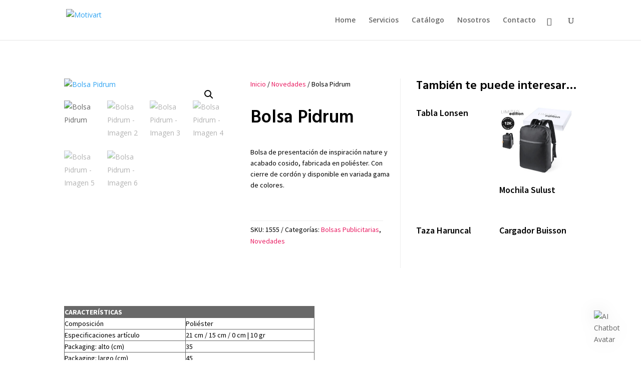

--- FILE ---
content_type: text/html; charset=UTF-8
request_url: https://motivart.cl/producto/bolsa-pidrum/
body_size: 22475
content:
<!DOCTYPE html>
<html lang="es">
<head>
	<meta charset="UTF-8" />
<meta http-equiv="X-UA-Compatible" content="IE=edge">
	<link rel="pingback" href="https://motivart.cl/xmlrpc.php" />

	<script type="text/javascript">
		document.documentElement.className = 'js';
	</script>

	<title>Bolsa Pidrum | Motivart</title>
<meta name='robots' content='max-image-preview:large' />
<link rel='dns-prefetch' href='//fonts.googleapis.com' />
<link rel="alternate" type="application/rss+xml" title="Motivart &raquo; Feed" href="https://motivart.cl/feed/" />
<link rel="alternate" type="application/rss+xml" title="Motivart &raquo; Feed de los comentarios" href="https://motivart.cl/comments/feed/" />
<link rel="alternate" type="application/rss+xml" title="Motivart &raquo; Comentario Bolsa Pidrum del feed" href="https://motivart.cl/producto/bolsa-pidrum/feed/" />
<script type="text/javascript">
/* <![CDATA[ */
window._wpemojiSettings = {"baseUrl":"https:\/\/s.w.org\/images\/core\/emoji\/15.0.3\/72x72\/","ext":".png","svgUrl":"https:\/\/s.w.org\/images\/core\/emoji\/15.0.3\/svg\/","svgExt":".svg","source":{"concatemoji":"https:\/\/motivart.cl\/wp-includes\/js\/wp-emoji-release.min.js?ver=6.7.4"}};
/*! This file is auto-generated */
!function(i,n){var o,s,e;function c(e){try{var t={supportTests:e,timestamp:(new Date).valueOf()};sessionStorage.setItem(o,JSON.stringify(t))}catch(e){}}function p(e,t,n){e.clearRect(0,0,e.canvas.width,e.canvas.height),e.fillText(t,0,0);var t=new Uint32Array(e.getImageData(0,0,e.canvas.width,e.canvas.height).data),r=(e.clearRect(0,0,e.canvas.width,e.canvas.height),e.fillText(n,0,0),new Uint32Array(e.getImageData(0,0,e.canvas.width,e.canvas.height).data));return t.every(function(e,t){return e===r[t]})}function u(e,t,n){switch(t){case"flag":return n(e,"\ud83c\udff3\ufe0f\u200d\u26a7\ufe0f","\ud83c\udff3\ufe0f\u200b\u26a7\ufe0f")?!1:!n(e,"\ud83c\uddfa\ud83c\uddf3","\ud83c\uddfa\u200b\ud83c\uddf3")&&!n(e,"\ud83c\udff4\udb40\udc67\udb40\udc62\udb40\udc65\udb40\udc6e\udb40\udc67\udb40\udc7f","\ud83c\udff4\u200b\udb40\udc67\u200b\udb40\udc62\u200b\udb40\udc65\u200b\udb40\udc6e\u200b\udb40\udc67\u200b\udb40\udc7f");case"emoji":return!n(e,"\ud83d\udc26\u200d\u2b1b","\ud83d\udc26\u200b\u2b1b")}return!1}function f(e,t,n){var r="undefined"!=typeof WorkerGlobalScope&&self instanceof WorkerGlobalScope?new OffscreenCanvas(300,150):i.createElement("canvas"),a=r.getContext("2d",{willReadFrequently:!0}),o=(a.textBaseline="top",a.font="600 32px Arial",{});return e.forEach(function(e){o[e]=t(a,e,n)}),o}function t(e){var t=i.createElement("script");t.src=e,t.defer=!0,i.head.appendChild(t)}"undefined"!=typeof Promise&&(o="wpEmojiSettingsSupports",s=["flag","emoji"],n.supports={everything:!0,everythingExceptFlag:!0},e=new Promise(function(e){i.addEventListener("DOMContentLoaded",e,{once:!0})}),new Promise(function(t){var n=function(){try{var e=JSON.parse(sessionStorage.getItem(o));if("object"==typeof e&&"number"==typeof e.timestamp&&(new Date).valueOf()<e.timestamp+604800&&"object"==typeof e.supportTests)return e.supportTests}catch(e){}return null}();if(!n){if("undefined"!=typeof Worker&&"undefined"!=typeof OffscreenCanvas&&"undefined"!=typeof URL&&URL.createObjectURL&&"undefined"!=typeof Blob)try{var e="postMessage("+f.toString()+"("+[JSON.stringify(s),u.toString(),p.toString()].join(",")+"));",r=new Blob([e],{type:"text/javascript"}),a=new Worker(URL.createObjectURL(r),{name:"wpTestEmojiSupports"});return void(a.onmessage=function(e){c(n=e.data),a.terminate(),t(n)})}catch(e){}c(n=f(s,u,p))}t(n)}).then(function(e){for(var t in e)n.supports[t]=e[t],n.supports.everything=n.supports.everything&&n.supports[t],"flag"!==t&&(n.supports.everythingExceptFlag=n.supports.everythingExceptFlag&&n.supports[t]);n.supports.everythingExceptFlag=n.supports.everythingExceptFlag&&!n.supports.flag,n.DOMReady=!1,n.readyCallback=function(){n.DOMReady=!0}}).then(function(){return e}).then(function(){var e;n.supports.everything||(n.readyCallback(),(e=n.source||{}).concatemoji?t(e.concatemoji):e.wpemoji&&e.twemoji&&(t(e.twemoji),t(e.wpemoji)))}))}((window,document),window._wpemojiSettings);
/* ]]> */
</script>
<meta content="Divi v.4.27.4" name="generator"/>
<style id='wp-emoji-styles-inline-css' type='text/css'>

	img.wp-smiley, img.emoji {
		display: inline !important;
		border: none !important;
		box-shadow: none !important;
		height: 1em !important;
		width: 1em !important;
		margin: 0 0.07em !important;
		vertical-align: -0.1em !important;
		background: none !important;
		padding: 0 !important;
	}
</style>
<link rel='stylesheet' id='wp-block-library-css' href='https://motivart.cl/wp-includes/css/dist/block-library/style.min.css?ver=6.7.4' type='text/css' media='all' />
<style id='wp-block-library-theme-inline-css' type='text/css'>
.wp-block-audio :where(figcaption){color:#555;font-size:13px;text-align:center}.is-dark-theme .wp-block-audio :where(figcaption){color:#ffffffa6}.wp-block-audio{margin:0 0 1em}.wp-block-code{border:1px solid #ccc;border-radius:4px;font-family:Menlo,Consolas,monaco,monospace;padding:.8em 1em}.wp-block-embed :where(figcaption){color:#555;font-size:13px;text-align:center}.is-dark-theme .wp-block-embed :where(figcaption){color:#ffffffa6}.wp-block-embed{margin:0 0 1em}.blocks-gallery-caption{color:#555;font-size:13px;text-align:center}.is-dark-theme .blocks-gallery-caption{color:#ffffffa6}:root :where(.wp-block-image figcaption){color:#555;font-size:13px;text-align:center}.is-dark-theme :root :where(.wp-block-image figcaption){color:#ffffffa6}.wp-block-image{margin:0 0 1em}.wp-block-pullquote{border-bottom:4px solid;border-top:4px solid;color:currentColor;margin-bottom:1.75em}.wp-block-pullquote cite,.wp-block-pullquote footer,.wp-block-pullquote__citation{color:currentColor;font-size:.8125em;font-style:normal;text-transform:uppercase}.wp-block-quote{border-left:.25em solid;margin:0 0 1.75em;padding-left:1em}.wp-block-quote cite,.wp-block-quote footer{color:currentColor;font-size:.8125em;font-style:normal;position:relative}.wp-block-quote:where(.has-text-align-right){border-left:none;border-right:.25em solid;padding-left:0;padding-right:1em}.wp-block-quote:where(.has-text-align-center){border:none;padding-left:0}.wp-block-quote.is-large,.wp-block-quote.is-style-large,.wp-block-quote:where(.is-style-plain){border:none}.wp-block-search .wp-block-search__label{font-weight:700}.wp-block-search__button{border:1px solid #ccc;padding:.375em .625em}:where(.wp-block-group.has-background){padding:1.25em 2.375em}.wp-block-separator.has-css-opacity{opacity:.4}.wp-block-separator{border:none;border-bottom:2px solid;margin-left:auto;margin-right:auto}.wp-block-separator.has-alpha-channel-opacity{opacity:1}.wp-block-separator:not(.is-style-wide):not(.is-style-dots){width:100px}.wp-block-separator.has-background:not(.is-style-dots){border-bottom:none;height:1px}.wp-block-separator.has-background:not(.is-style-wide):not(.is-style-dots){height:2px}.wp-block-table{margin:0 0 1em}.wp-block-table td,.wp-block-table th{word-break:normal}.wp-block-table :where(figcaption){color:#555;font-size:13px;text-align:center}.is-dark-theme .wp-block-table :where(figcaption){color:#ffffffa6}.wp-block-video :where(figcaption){color:#555;font-size:13px;text-align:center}.is-dark-theme .wp-block-video :where(figcaption){color:#ffffffa6}.wp-block-video{margin:0 0 1em}:root :where(.wp-block-template-part.has-background){margin-bottom:0;margin-top:0;padding:1.25em 2.375em}
</style>
<style id='global-styles-inline-css' type='text/css'>
:root{--wp--preset--aspect-ratio--square: 1;--wp--preset--aspect-ratio--4-3: 4/3;--wp--preset--aspect-ratio--3-4: 3/4;--wp--preset--aspect-ratio--3-2: 3/2;--wp--preset--aspect-ratio--2-3: 2/3;--wp--preset--aspect-ratio--16-9: 16/9;--wp--preset--aspect-ratio--9-16: 9/16;--wp--preset--color--black: #000000;--wp--preset--color--cyan-bluish-gray: #abb8c3;--wp--preset--color--white: #ffffff;--wp--preset--color--pale-pink: #f78da7;--wp--preset--color--vivid-red: #cf2e2e;--wp--preset--color--luminous-vivid-orange: #ff6900;--wp--preset--color--luminous-vivid-amber: #fcb900;--wp--preset--color--light-green-cyan: #7bdcb5;--wp--preset--color--vivid-green-cyan: #00d084;--wp--preset--color--pale-cyan-blue: #8ed1fc;--wp--preset--color--vivid-cyan-blue: #0693e3;--wp--preset--color--vivid-purple: #9b51e0;--wp--preset--gradient--vivid-cyan-blue-to-vivid-purple: linear-gradient(135deg,rgba(6,147,227,1) 0%,rgb(155,81,224) 100%);--wp--preset--gradient--light-green-cyan-to-vivid-green-cyan: linear-gradient(135deg,rgb(122,220,180) 0%,rgb(0,208,130) 100%);--wp--preset--gradient--luminous-vivid-amber-to-luminous-vivid-orange: linear-gradient(135deg,rgba(252,185,0,1) 0%,rgba(255,105,0,1) 100%);--wp--preset--gradient--luminous-vivid-orange-to-vivid-red: linear-gradient(135deg,rgba(255,105,0,1) 0%,rgb(207,46,46) 100%);--wp--preset--gradient--very-light-gray-to-cyan-bluish-gray: linear-gradient(135deg,rgb(238,238,238) 0%,rgb(169,184,195) 100%);--wp--preset--gradient--cool-to-warm-spectrum: linear-gradient(135deg,rgb(74,234,220) 0%,rgb(151,120,209) 20%,rgb(207,42,186) 40%,rgb(238,44,130) 60%,rgb(251,105,98) 80%,rgb(254,248,76) 100%);--wp--preset--gradient--blush-light-purple: linear-gradient(135deg,rgb(255,206,236) 0%,rgb(152,150,240) 100%);--wp--preset--gradient--blush-bordeaux: linear-gradient(135deg,rgb(254,205,165) 0%,rgb(254,45,45) 50%,rgb(107,0,62) 100%);--wp--preset--gradient--luminous-dusk: linear-gradient(135deg,rgb(255,203,112) 0%,rgb(199,81,192) 50%,rgb(65,88,208) 100%);--wp--preset--gradient--pale-ocean: linear-gradient(135deg,rgb(255,245,203) 0%,rgb(182,227,212) 50%,rgb(51,167,181) 100%);--wp--preset--gradient--electric-grass: linear-gradient(135deg,rgb(202,248,128) 0%,rgb(113,206,126) 100%);--wp--preset--gradient--midnight: linear-gradient(135deg,rgb(2,3,129) 0%,rgb(40,116,252) 100%);--wp--preset--font-size--small: 13px;--wp--preset--font-size--medium: 20px;--wp--preset--font-size--large: 36px;--wp--preset--font-size--x-large: 42px;--wp--preset--font-family--inter: "Inter", sans-serif;--wp--preset--font-family--cardo: Cardo;--wp--preset--spacing--20: 0.44rem;--wp--preset--spacing--30: 0.67rem;--wp--preset--spacing--40: 1rem;--wp--preset--spacing--50: 1.5rem;--wp--preset--spacing--60: 2.25rem;--wp--preset--spacing--70: 3.38rem;--wp--preset--spacing--80: 5.06rem;--wp--preset--shadow--natural: 6px 6px 9px rgba(0, 0, 0, 0.2);--wp--preset--shadow--deep: 12px 12px 50px rgba(0, 0, 0, 0.4);--wp--preset--shadow--sharp: 6px 6px 0px rgba(0, 0, 0, 0.2);--wp--preset--shadow--outlined: 6px 6px 0px -3px rgba(255, 255, 255, 1), 6px 6px rgba(0, 0, 0, 1);--wp--preset--shadow--crisp: 6px 6px 0px rgba(0, 0, 0, 1);}:root { --wp--style--global--content-size: 823px;--wp--style--global--wide-size: 1080px; }:where(body) { margin: 0; }.wp-site-blocks > .alignleft { float: left; margin-right: 2em; }.wp-site-blocks > .alignright { float: right; margin-left: 2em; }.wp-site-blocks > .aligncenter { justify-content: center; margin-left: auto; margin-right: auto; }:where(.is-layout-flex){gap: 0.5em;}:where(.is-layout-grid){gap: 0.5em;}.is-layout-flow > .alignleft{float: left;margin-inline-start: 0;margin-inline-end: 2em;}.is-layout-flow > .alignright{float: right;margin-inline-start: 2em;margin-inline-end: 0;}.is-layout-flow > .aligncenter{margin-left: auto !important;margin-right: auto !important;}.is-layout-constrained > .alignleft{float: left;margin-inline-start: 0;margin-inline-end: 2em;}.is-layout-constrained > .alignright{float: right;margin-inline-start: 2em;margin-inline-end: 0;}.is-layout-constrained > .aligncenter{margin-left: auto !important;margin-right: auto !important;}.is-layout-constrained > :where(:not(.alignleft):not(.alignright):not(.alignfull)){max-width: var(--wp--style--global--content-size);margin-left: auto !important;margin-right: auto !important;}.is-layout-constrained > .alignwide{max-width: var(--wp--style--global--wide-size);}body .is-layout-flex{display: flex;}.is-layout-flex{flex-wrap: wrap;align-items: center;}.is-layout-flex > :is(*, div){margin: 0;}body .is-layout-grid{display: grid;}.is-layout-grid > :is(*, div){margin: 0;}body{padding-top: 0px;padding-right: 0px;padding-bottom: 0px;padding-left: 0px;}:root :where(.wp-element-button, .wp-block-button__link){background-color: #32373c;border-width: 0;color: #fff;font-family: inherit;font-size: inherit;line-height: inherit;padding: calc(0.667em + 2px) calc(1.333em + 2px);text-decoration: none;}.has-black-color{color: var(--wp--preset--color--black) !important;}.has-cyan-bluish-gray-color{color: var(--wp--preset--color--cyan-bluish-gray) !important;}.has-white-color{color: var(--wp--preset--color--white) !important;}.has-pale-pink-color{color: var(--wp--preset--color--pale-pink) !important;}.has-vivid-red-color{color: var(--wp--preset--color--vivid-red) !important;}.has-luminous-vivid-orange-color{color: var(--wp--preset--color--luminous-vivid-orange) !important;}.has-luminous-vivid-amber-color{color: var(--wp--preset--color--luminous-vivid-amber) !important;}.has-light-green-cyan-color{color: var(--wp--preset--color--light-green-cyan) !important;}.has-vivid-green-cyan-color{color: var(--wp--preset--color--vivid-green-cyan) !important;}.has-pale-cyan-blue-color{color: var(--wp--preset--color--pale-cyan-blue) !important;}.has-vivid-cyan-blue-color{color: var(--wp--preset--color--vivid-cyan-blue) !important;}.has-vivid-purple-color{color: var(--wp--preset--color--vivid-purple) !important;}.has-black-background-color{background-color: var(--wp--preset--color--black) !important;}.has-cyan-bluish-gray-background-color{background-color: var(--wp--preset--color--cyan-bluish-gray) !important;}.has-white-background-color{background-color: var(--wp--preset--color--white) !important;}.has-pale-pink-background-color{background-color: var(--wp--preset--color--pale-pink) !important;}.has-vivid-red-background-color{background-color: var(--wp--preset--color--vivid-red) !important;}.has-luminous-vivid-orange-background-color{background-color: var(--wp--preset--color--luminous-vivid-orange) !important;}.has-luminous-vivid-amber-background-color{background-color: var(--wp--preset--color--luminous-vivid-amber) !important;}.has-light-green-cyan-background-color{background-color: var(--wp--preset--color--light-green-cyan) !important;}.has-vivid-green-cyan-background-color{background-color: var(--wp--preset--color--vivid-green-cyan) !important;}.has-pale-cyan-blue-background-color{background-color: var(--wp--preset--color--pale-cyan-blue) !important;}.has-vivid-cyan-blue-background-color{background-color: var(--wp--preset--color--vivid-cyan-blue) !important;}.has-vivid-purple-background-color{background-color: var(--wp--preset--color--vivid-purple) !important;}.has-black-border-color{border-color: var(--wp--preset--color--black) !important;}.has-cyan-bluish-gray-border-color{border-color: var(--wp--preset--color--cyan-bluish-gray) !important;}.has-white-border-color{border-color: var(--wp--preset--color--white) !important;}.has-pale-pink-border-color{border-color: var(--wp--preset--color--pale-pink) !important;}.has-vivid-red-border-color{border-color: var(--wp--preset--color--vivid-red) !important;}.has-luminous-vivid-orange-border-color{border-color: var(--wp--preset--color--luminous-vivid-orange) !important;}.has-luminous-vivid-amber-border-color{border-color: var(--wp--preset--color--luminous-vivid-amber) !important;}.has-light-green-cyan-border-color{border-color: var(--wp--preset--color--light-green-cyan) !important;}.has-vivid-green-cyan-border-color{border-color: var(--wp--preset--color--vivid-green-cyan) !important;}.has-pale-cyan-blue-border-color{border-color: var(--wp--preset--color--pale-cyan-blue) !important;}.has-vivid-cyan-blue-border-color{border-color: var(--wp--preset--color--vivid-cyan-blue) !important;}.has-vivid-purple-border-color{border-color: var(--wp--preset--color--vivid-purple) !important;}.has-vivid-cyan-blue-to-vivid-purple-gradient-background{background: var(--wp--preset--gradient--vivid-cyan-blue-to-vivid-purple) !important;}.has-light-green-cyan-to-vivid-green-cyan-gradient-background{background: var(--wp--preset--gradient--light-green-cyan-to-vivid-green-cyan) !important;}.has-luminous-vivid-amber-to-luminous-vivid-orange-gradient-background{background: var(--wp--preset--gradient--luminous-vivid-amber-to-luminous-vivid-orange) !important;}.has-luminous-vivid-orange-to-vivid-red-gradient-background{background: var(--wp--preset--gradient--luminous-vivid-orange-to-vivid-red) !important;}.has-very-light-gray-to-cyan-bluish-gray-gradient-background{background: var(--wp--preset--gradient--very-light-gray-to-cyan-bluish-gray) !important;}.has-cool-to-warm-spectrum-gradient-background{background: var(--wp--preset--gradient--cool-to-warm-spectrum) !important;}.has-blush-light-purple-gradient-background{background: var(--wp--preset--gradient--blush-light-purple) !important;}.has-blush-bordeaux-gradient-background{background: var(--wp--preset--gradient--blush-bordeaux) !important;}.has-luminous-dusk-gradient-background{background: var(--wp--preset--gradient--luminous-dusk) !important;}.has-pale-ocean-gradient-background{background: var(--wp--preset--gradient--pale-ocean) !important;}.has-electric-grass-gradient-background{background: var(--wp--preset--gradient--electric-grass) !important;}.has-midnight-gradient-background{background: var(--wp--preset--gradient--midnight) !important;}.has-small-font-size{font-size: var(--wp--preset--font-size--small) !important;}.has-medium-font-size{font-size: var(--wp--preset--font-size--medium) !important;}.has-large-font-size{font-size: var(--wp--preset--font-size--large) !important;}.has-x-large-font-size{font-size: var(--wp--preset--font-size--x-large) !important;}.has-inter-font-family{font-family: var(--wp--preset--font-family--inter) !important;}.has-cardo-font-family{font-family: var(--wp--preset--font-family--cardo) !important;}
:where(.wp-block-post-template.is-layout-flex){gap: 1.25em;}:where(.wp-block-post-template.is-layout-grid){gap: 1.25em;}
:where(.wp-block-columns.is-layout-flex){gap: 2em;}:where(.wp-block-columns.is-layout-grid){gap: 2em;}
:root :where(.wp-block-pullquote){font-size: 1.5em;line-height: 1.6;}
</style>
<link rel='stylesheet' id='magnific-popup-css' href='https://motivart.cl/wp-content/themes/Divi/includes/builder/feature/dynamic-assets/assets/css/magnific_popup.css?ver=2.5.61' type='text/css' media='all' />
<link rel='stylesheet' id='dsm-animate-css' href='https://motivart.cl/wp-content/plugins/supreme-modules-for-divi/public/css/animate.css?ver=2.5.61' type='text/css' media='all' />
<link rel='stylesheet' id='woocommerce-pdf-catalog-css' href='https://motivart.cl/wp-content/plugins/woocommerce-pdf-catalog/public/css/woocommerce-pdf-catalog-public.css?ver=1.16.7' type='text/css' media='all' />
<link rel='stylesheet' id='font-awesome-css' href='https://motivart.cl/wp-content/plugins/woocommerce-pdf-catalog/public/css/fontawesome-free-5.15.3-web/css/all.css?ver=5.15.3' type='text/css' media='all' />
<link rel='stylesheet' id='photoswipe-css' href='https://motivart.cl/wp-content/plugins/woocommerce/assets/css/photoswipe/photoswipe.min.css?ver=9.5.3' type='text/css' media='all' />
<link rel='stylesheet' id='photoswipe-default-skin-css' href='https://motivart.cl/wp-content/plugins/woocommerce/assets/css/photoswipe/default-skin/default-skin.min.css?ver=9.5.3' type='text/css' media='all' />
<link rel='stylesheet' id='woocommerce-layout-css' href='https://motivart.cl/wp-content/plugins/woocommerce/assets/css/woocommerce-layout.css?ver=9.5.3' type='text/css' media='all' />
<link rel='stylesheet' id='woocommerce-smallscreen-css' href='https://motivart.cl/wp-content/plugins/woocommerce/assets/css/woocommerce-smallscreen.css?ver=9.5.3' type='text/css' media='only screen and (max-width: 768px)' />
<link rel='stylesheet' id='woocommerce-general-css' href='https://motivart.cl/wp-content/plugins/woocommerce/assets/css/woocommerce.css?ver=9.5.3' type='text/css' media='all' />
<style id='woocommerce-inline-inline-css' type='text/css'>
.woocommerce form .form-row .required { visibility: visible; }
</style>
<link rel='stylesheet' id='divi-torque-lite-modules-style-css' href='https://motivart.cl/wp-content/plugins/addons-for-divi/assets/css/modules-style.css?ver=4.1.0' type='text/css' media='all' />
<link rel='stylesheet' id='divi-torque-lite-magnific-popup-css' href='https://motivart.cl/wp-content/plugins/addons-for-divi/assets/libs/magnific-popup/magnific-popup.css?ver=4.1.0' type='text/css' media='all' />
<link rel='stylesheet' id='divi-torque-lite-frontend-css' href='https://motivart.cl/wp-content/plugins/addons-for-divi/assets/css/frontend.css?ver=4.1.0' type='text/css' media='all' />
<link rel='stylesheet' id='et-divi-open-sans-css' href='https://fonts.googleapis.com/css?family=Open+Sans:300italic,400italic,600italic,700italic,800italic,400,300,600,700,800&#038;subset=latin,latin-ext&#038;display=swap' type='text/css' media='all' />
<link rel='stylesheet' id='wce_frontend_css-css' href='//motivart.cl/wp-content/plugins/woocommerce-catalog-enquiry/assets/frontend/css/frontend.css?ver=5.0.10' type='text/css' media='all' />
<style id='wce_frontend_css-inline-css' type='text/css'>
				
				/* The Modal (background) */
                button.custom_enquiry_buttons_css_new { padding: px; font-size: px; border-radius: px; border-style: solid; border-width: px; background-image: linear-gradient(,);  border-color: #e91e63; color:  !important;}button.custom_enquiry_buttons_css_new:hover{background-image: none; background-color: ; color: #e91e63;}
				#woocommerce-catalog .catalog-modal {
				    display: none; /* Hidden by default */
				    position: fixed; /* Stay in place */
				    z-index: 100000; /* Sit on top */
				    /*padding-top: 100px;*/ /* Location of the box */
				    left: 0;
				    top: 0;
				    width: 100%; /* Full width */
				    height: 100%; /* Full height */
				    overflow: auto; /* Enable scroll if needed */
                    background-color: rgb(0,0,0,0.4); /* Fallback color */
				}
</style>
<link rel='stylesheet' id='divi-elastic-gallery-styles-css' href='https://motivart.cl/wp-content/plugins/divi-elastic-gallery/styles/style.min.css?ver=2.0.5' type='text/css' media='all' />
<link rel='stylesheet' id='supreme-modules-for-divi-styles-css' href='https://motivart.cl/wp-content/plugins/supreme-modules-for-divi/styles/style.min.css?ver=2.5.61' type='text/css' media='all' />
<link rel='stylesheet' id='et-builder-googlefonts-cached-css' href='https://fonts.googleapis.com/css?family=Lato:100,100italic,300,300italic,regular,italic,700,700italic,900,900italic|Source+Sans+Pro:200,200italic,300,300italic,regular,italic,600,600italic,700,700italic,900,900italic|Hind+Vadodara:300,regular,500,600,700|Cabin:regular,500,600,700,italic,500italic,600italic,700italic|Cormorant+Infant:300,300italic,regular,italic,500,500italic,600,600italic,700,700italic&#038;subset=latin,latin-ext&#038;display=swap' type='text/css' media='all' />
<link rel='stylesheet' id='divi-style-css' href='https://motivart.cl/wp-content/themes/Divi/style-static.min.css?ver=4.27.4' type='text/css' media='all' />
<script type="text/javascript" src="https://motivart.cl/wp-includes/js/jquery/jquery.min.js?ver=3.7.1" id="jquery-core-js"></script>
<script type="text/javascript" src="https://motivart.cl/wp-includes/js/jquery/jquery-migrate.min.js?ver=3.4.1" id="jquery-migrate-js"></script>
<script type="text/javascript" src="https://motivart.cl/wp-content/plugins/woocommerce/assets/js/jquery-blockui/jquery.blockUI.min.js?ver=2.7.0-wc.9.5.3" id="jquery-blockui-js" data-wp-strategy="defer"></script>
<script type="text/javascript" id="wc-add-to-cart-js-extra">
/* <![CDATA[ */
var wc_add_to_cart_params = {"ajax_url":"\/wp-admin\/admin-ajax.php","wc_ajax_url":"\/?wc-ajax=%%endpoint%%","i18n_view_cart":"Ver carrito","cart_url":"https:\/\/motivart.cl\/?page_id=9","is_cart":"","cart_redirect_after_add":"no"};
/* ]]> */
</script>
<script type="text/javascript" src="https://motivart.cl/wp-content/plugins/woocommerce/assets/js/frontend/add-to-cart.min.js?ver=9.5.3" id="wc-add-to-cart-js" defer="defer" data-wp-strategy="defer"></script>
<script type="text/javascript" src="https://motivart.cl/wp-content/plugins/woocommerce/assets/js/zoom/jquery.zoom.min.js?ver=1.7.21-wc.9.5.3" id="zoom-js" defer="defer" data-wp-strategy="defer"></script>
<script type="text/javascript" src="https://motivart.cl/wp-content/plugins/woocommerce/assets/js/flexslider/jquery.flexslider.min.js?ver=2.7.2-wc.9.5.3" id="flexslider-js" defer="defer" data-wp-strategy="defer"></script>
<script type="text/javascript" src="https://motivart.cl/wp-content/plugins/woocommerce/assets/js/photoswipe/photoswipe.min.js?ver=4.1.1-wc.9.5.3" id="photoswipe-js" defer="defer" data-wp-strategy="defer"></script>
<script type="text/javascript" src="https://motivart.cl/wp-content/plugins/woocommerce/assets/js/photoswipe/photoswipe-ui-default.min.js?ver=4.1.1-wc.9.5.3" id="photoswipe-ui-default-js" defer="defer" data-wp-strategy="defer"></script>
<script type="text/javascript" id="wc-single-product-js-extra">
/* <![CDATA[ */
var wc_single_product_params = {"i18n_required_rating_text":"Por favor elige una puntuaci\u00f3n","i18n_product_gallery_trigger_text":"Ver galer\u00eda de im\u00e1genes a pantalla completa","review_rating_required":"yes","flexslider":{"rtl":false,"animation":"slide","smoothHeight":true,"directionNav":false,"controlNav":"thumbnails","slideshow":false,"animationSpeed":500,"animationLoop":false,"allowOneSlide":false},"zoom_enabled":"1","zoom_options":[],"photoswipe_enabled":"1","photoswipe_options":{"shareEl":false,"closeOnScroll":false,"history":false,"hideAnimationDuration":0,"showAnimationDuration":0},"flexslider_enabled":"1"};
/* ]]> */
</script>
<script type="text/javascript" src="https://motivart.cl/wp-content/plugins/woocommerce/assets/js/frontend/single-product.min.js?ver=9.5.3" id="wc-single-product-js" defer="defer" data-wp-strategy="defer"></script>
<script type="text/javascript" src="https://motivart.cl/wp-content/plugins/woocommerce/assets/js/js-cookie/js.cookie.min.js?ver=2.1.4-wc.9.5.3" id="js-cookie-js" defer="defer" data-wp-strategy="defer"></script>
<script type="text/javascript" id="woocommerce-js-extra">
/* <![CDATA[ */
var woocommerce_params = {"ajax_url":"\/wp-admin\/admin-ajax.php","wc_ajax_url":"\/?wc-ajax=%%endpoint%%"};
/* ]]> */
</script>
<script type="text/javascript" src="https://motivart.cl/wp-content/plugins/woocommerce/assets/js/frontend/woocommerce.min.js?ver=9.5.3" id="woocommerce-js" defer="defer" data-wp-strategy="defer"></script>
<script type="text/javascript" src="https://motivart.cl/wp-includes/js/dist/vendor/react.min.js?ver=18.3.1.1" id="react-js"></script>
<script type="text/javascript" src="https://motivart.cl/wp-includes/js/dist/vendor/react-dom.min.js?ver=18.3.1.1" id="react-dom-js"></script>
<script type="text/javascript" src="https://motivart.cl/wp-includes/js/dist/escape-html.min.js?ver=6561a406d2d232a6fbd2" id="wp-escape-html-js"></script>
<script type="text/javascript" src="https://motivart.cl/wp-includes/js/dist/element.min.js?ver=cb762d190aebbec25b27" id="wp-element-js"></script>
<script type="text/javascript" src="https://motivart.cl/wp-content/plugins/ai-engine-pro/app/chatbot.js?ver=1711380079" id="mwai_chatbot-js"></script>
<link rel="https://api.w.org/" href="https://motivart.cl/wp-json/" /><link rel="alternate" title="JSON" type="application/json" href="https://motivart.cl/wp-json/wp/v2/product/3568" /><link rel="EditURI" type="application/rsd+xml" title="RSD" href="https://motivart.cl/xmlrpc.php?rsd" />
<meta name="generator" content="WordPress 6.7.4" />
<meta name="generator" content="WooCommerce 9.5.3" />
<link rel="canonical" href="https://motivart.cl/producto/bolsa-pidrum/" />
<link rel='shortlink' href='https://motivart.cl/?p=3568' />
<link rel="alternate" title="oEmbed (JSON)" type="application/json+oembed" href="https://motivart.cl/wp-json/oembed/1.0/embed?url=https%3A%2F%2Fmotivart.cl%2Fproducto%2Fbolsa-pidrum%2F" />
<link rel="alternate" title="oEmbed (XML)" type="text/xml+oembed" href="https://motivart.cl/wp-json/oembed/1.0/embed?url=https%3A%2F%2Fmotivart.cl%2Fproducto%2Fbolsa-pidrum%2F&#038;format=xml" />
<meta name="viewport" content="width=device-width, initial-scale=1.0, maximum-scale=1.0, user-scalable=0" />	<noscript><style>.woocommerce-product-gallery{ opacity: 1 !important; }</style></noscript>
	<script type="text/javascript">
jQuery(document).ready(function($) {
setTimeout(function() {
if ( $('.deg-gallery-filter-categories').length ){
if (window.location.pathname == '/servicios/merchandising-y-regalos-corporativos/')
$('li[data-value="509"]').click();
else if (window.location.pathname == '/servicios/set-de-regalos/')
$('li[data-value="514"]').click();
else if (window.location.pathname == '/servicios/regalos-de-emprendedores/')
$('li[data-value="510"]').click();
else if (window.location.pathname == '/servicios/grafica-publicitaria/')
$('li[data-value="511"]').click();
else if (window.location.pathname == '/servicios/set-escolares/')
$('li[data-value="512"]').click();
else if (window.location.pathname == '/servicios/articulos-de-oficina/')
$('li[data-value="513"]').click();
setTimeout(function() {
window.scrollTo(0, 0);
}, 400); // Puedes ajustar el retraso según sea necesario
}
}, 1000);
});
</script><style class='wp-fonts-local' type='text/css'>
@font-face{font-family:Inter;font-style:normal;font-weight:300 900;font-display:fallback;src:url('https://motivart.cl/wp-content/plugins/woocommerce/assets/fonts/Inter-VariableFont_slnt,wght.woff2') format('woff2');font-stretch:normal;}
@font-face{font-family:Cardo;font-style:normal;font-weight:400;font-display:fallback;src:url('https://motivart.cl/wp-content/plugins/woocommerce/assets/fonts/cardo_normal_400.woff2') format('woff2');}
</style>
<link rel="stylesheet" id="et-divi-customizer-global-cached-inline-styles" href="https://motivart.cl/wp-content/et-cache/global/et-divi-customizer-global.min.css?ver=1763127286" /><link rel="stylesheet" id="et-core-unified-cpt-tb-34923-3568-cached-inline-styles" href="https://motivart.cl/wp-content/et-cache/3568/et-core-unified-cpt-tb-34923-3568.min.css?ver=1763143980" /></head>
<body class="product-template-default single single-product postid-3568 theme-Divi et-tb-has-template et-tb-has-body woocommerce woocommerce-page woocommerce-no-js et_pb_button_helper_class et_non_fixed_nav et_show_nav et_primary_nav_dropdown_animation_fade et_secondary_nav_dropdown_animation_fade et_header_style_left et_pb_svg_logo et_pb_footer_columns4 et_cover_background et_pb_gutter osx et_pb_gutters3 et_divi_theme et-db">
	<div id="page-container">

	
	
			<header id="main-header" data-height-onload="66">
			<div class="container clearfix et_menu_container">
							<div class="logo_container">
					<span class="logo_helper"></span>
					<a href="https://motivart.cl/">
						<img src="https://motivart.cl/wp-content/uploads/2024/04/logo_motivart.svg" width="93" height="43" alt="Motivart" id="logo" data-height-percentage="54" />
					</a>
				</div>
							<div id="et-top-navigation" data-height="66" data-fixed-height="40">
											<nav id="top-menu-nav">
													<ul id="top-menu" class="nav">
								
								<li class="page_item page-item-30587"><a href="https://motivart.cl/">Home</a></li>
<li class="page_item page-item-35568 page_item_has_children"><a href="https://motivart.cl/servicios/">Servicios</a>
<ul class='children'>
	<li class="page_item page-item-35573"><a href="https://motivart.cl/servicios/merchandising-y-regalos-corporativos/">Regalos Corporativos y Publicitarios</a></li>
	<li class="page_item page-item-35623"><a href="https://motivart.cl/servicios/set-de-regalos/">Set de Regalos</a></li>
	<li class="page_item page-item-35626"><a href="https://motivart.cl/servicios/regalos-de-emprendedores/">Regalos de Emprendedores</a></li>
	<li class="page_item page-item-35629"><a href="https://motivart.cl/servicios/grafica-publicitaria/">Gráfica Publicitaria</a></li>
	<li class="page_item page-item-35632"><a href="https://motivart.cl/servicios/set-escolares/">Set Escolares</a></li>
	<li class="page_item page-item-35635"><a href="https://motivart.cl/servicios/articulos-de-oficina/">Artículos de Oficina</a></li>
</ul>
</li>
<li class="page_item page-item-8 current_page_parent"><a href="https://motivart.cl/catalogo/">Catálogo</a></li>
<li class="page_item page-item-34373"><a href="https://motivart.cl/nosotros/">Nosotros</a></li>
<li class="page_item page-item-34379"><a href="https://motivart.cl/contacto/">Contacto</a></li>
															</ul>
												</nav>
					
					<a href="https://motivart.cl/?page_id=9" class="et-cart-info">
				<span></span>
			</a>
					
											<div id="et_top_search">
							<span id="et_search_icon"></span>
						</div>
					
					<div id="et_mobile_nav_menu">
				<div class="mobile_nav closed">
					<span class="select_page">Seleccionar página</span>
					<span class="mobile_menu_bar mobile_menu_bar_toggle"></span>
				</div>
			</div>				</div> <!-- #et-top-navigation -->
			</div> <!-- .container -->
						<div class="et_search_outer">
				<div class="container et_search_form_container">
					<form role="search" method="get" class="et-search-form" action="https://motivart.cl/">
					<input type="search" class="et-search-field" placeholder="Búsqueda &hellip;" value="" name="s" title="Buscar:" />					</form>
					<span class="et_close_search_field"></span>
				</div>
			</div>
					</header> <!-- #main-header -->
			<div id="et-main-area">
	
    <div id="main-content">
    <div id="et-boc" class="et-boc">
			
		<div class="clearfix"></div><div class="et-l et-l--body">
			<div class="et_builder_inner_content et_pb_gutters3 product">
		<div class="et_pb_section et_pb_section_0_tb_body et_section_regular" >
				
				
				
				
				
				
				<div class="et_pb_row et_pb_row_0_tb_body et_pb_equal_columns et_pb_gutters2">
				<div class="et_pb_column et_pb_column_1_3 et_pb_column_0_tb_body  et_pb_css_mix_blend_mode_passthrough">
				
				
				
				
				<div class="et_pb_module et_pb_code et_pb_code_0_tb_body">
				
				
				
				
				<div class="et_pb_code_inner"><style>
body #page-container .et_pb_section .dfw-25-cart-notice.et_pb_wc_cart_notice_0_tb_body .wc-forward:after {
  content: attr(data-icon) !important;
}
  
.woocommerce-page .dfw-25-related-product span.onsale,
.woocommerce .dfw-25-related-products span.onsale {
  border-radius: 0 !important;
}
  
.woocommerce .dfw-25-related-product h2 {
  display: none;
}
  
.woocommerce .dfw-25-related-product ul.products li.product h2 {
  display: block; 
}

.dfw-25-add-to-cart.et_pb_wc_add_to_cart .in-stock {
  margin-bottom: 10px;
}
  
.woocommerce div.product .dfw-25-add-to-cart.et_pb_wc_add_to_cart .out-of-stock,
.woocommerce div.product .dfw-25-add-to-cart.et_pb_wc_add_to_cart .reset_variations,
.woocommerce div.product .dfw-25-add-to-cart.et_pb_wc_add_to_cart .stock {
  color: #e91e63;
  font-family: 'Source Sans Pro',Helvetica,Arial,Lucida,sans-serif !important;
}
  
.dfw-25-add-to-cart.et_pb_wc_add_to_cart .woocommerce-variation-price .price {
  color: #e91e63;
  font-family: 'Source Sans Pro',Helvetica,Arial,Lucida,sans-serif !important;
  font-size: 20px;
  margin-bottom: 10px;
  display: block;
}
  
.dfw-25-add-to-cart.et_pb_wc_add_to_cart .woocommerce-variation-price .price bdi {
  font-weight: 500;
}
  
.dfw-25-add-to-cart.et_pb_wc_add_to_cart form.cart .variations td.value span:after {
  margin-top: -8px;
  border-top-color: #ffffff;
}
  
.woocommerce div.product .dfw-25-add-to-cart form.cart .variations {
  margin-bottom: 0;
}
  
.woocommerce div.product .dfw-25-add-to-cart form.cart .single_variation {
  margin-bottom: 20px;
}
  
.woocommerce div.product .dfw-25-add-to-cart form.cart .variations tr td:first-child {
  padding-top: 15px !important;
}
  
.woocommerce div.product .dfw-25-add-to-cart .quantity input.qty {
  max-height: 50px;
  padding: 13px;
}
  
.woocommerce .dfw-25-product-meta .product_meta {
  border-color: #eee;
}
  
.dfw-25-tabs ul.et_pb_tabs_controls:after {
  border-top: none !important;
}
  
.dfw-25-tabs .et_pb_tabs_controls li:not(:last-child) {
	margin-right: 10px;
}
  
.dfw-25-tabs ul.et_pb_tabs_controls {
  background-color: transparent;
}
  
.dfw-25-tabs ul.et_pb_tabs_controls li a {
  padding: 4px 30px 6px;  
}
  
.dfw-25-tabs h2 {
  display: none;
}
  
.dfw-25-tabs th {
  text-align: left;
  padding-left: 20px !important;
}
  
.dfw-25-tabs #reviews #comments ol.commentlist li .meta {
  color: #000;
}
  
.dfw-25-tabs .star-rating span:before,
.dfw-25-tabs .stars a {
  color: #e91e63;
}
  
.woocommerce .dfw-25-tabs #reviews #comments ol.commentlist li {
  box-shadow: 0 2px 18px 0 rgb(0 0 0 / 5%);
  padding-bottom: 10px;
}
  
.woocommerce .dfw-25-tabs #reviews #comments ol.commentlist li .comment-text {
  padding: 20px 20px 0 0 !important;
  margin: 0 0 0 120px!important;
}
  
.woocommerce .dfw-25-tabs #reviews #comments ol.commentlist li img.avatar {
  margin: 20px 0 0 20px !important;
}
  
.dfw-25-tabs .comment-form {
  display: flex;
  flex-wrap: wrap;
}
  
.dfw-25-tabs .comment-reply-title {
  display: block;
  padding-bottom: 10px;
}

.dfw-25-tabs .comment-form .comment-notes {
  order: 1;
  width: 100%;
}

.dfw-25-tabs .comment-form .comment-form-author {
  order: 2;
  width: 100%;
}

.dfw-25-tabs .comment-form .comment-form-author input[type=text],
.dfw-25-tabs .comment-form .comment-form-email input[type=email] {
  width: 100% !important;
  background-color: transparent !important;
  border: 1px solid #eee !important;
  font-size: 16px !important;
  padding: 15px 20px !important;
  color: #000 !important;
}
  
.woocommerce .dfw-25-tabs #review_form #respond textarea {
  background-color: transparent !important;
  border: 1px solid #eee;
  font-size: 16px !important;
  padding: 20px;
  color: #000 !important;
}

.dfw-25-tabs .comment-form .comment-form-email {
  order: 3;
  width: 100%;
}

.dfw-25-tabs .comment-form .comment-form-rating {
  order: 4;
  width: 100%;
}

.dfw-25-tabs .comment-form .comment-form-comment {
	order: 5;
  width: 100%;
}
  
.dfw-25-tabs .comment-form .comment-form-cookies-consent {
  order: 6;
}

.dfw-25-tabs .comment-form .form-submit {
  order: 7;
  width: 100%;
  text-align: left !important;
}
  
.woocommerce .dfw-25-tabs #respond .comment-form .form-submit input#submit {
  color: #ffffff !important;
  border-width: 0!important;
  font-size: 16px !important;
  font-family: 'Source Sans Pro',Helvetica,Arial,Lucida,sans-serif !important;
  font-weight: 600!important;
  background-color: #e91e63 !important;
  padding-top: 10px!important;
  padding-bottom: 10px!important;
  border-radius: 0 !important;
}
  
@media screen and (max-width: 767px) {
.dfw-25-tabs .et_pb_tabs_controls li:not(:last-child) {
	margin-right: 0;
  margin-bottom: 10px;
}
}
</style></div>
			</div><div class="et_pb_module et_pb_wc_images et_pb_wc_images_0_tb_body dfw-25-woo-image et_pb_bg_layout_">
				
				
				
				
				
				
				<div class="et_pb_module_inner">
					<div class="woocommerce-product-gallery woocommerce-product-gallery--with-images woocommerce-product-gallery--columns-4 images" data-columns="4" style="opacity: 0; transition: opacity .25s ease-in-out;">
	<div class="woocommerce-product-gallery__wrapper">
		<div data-thumb="https://motivart.cl/wp-content/uploads/2023/11/31725-100x100.jpg" data-thumb-alt="Bolsa Pidrum" data-thumb-srcset=""  data-thumb-sizes="" class="woocommerce-product-gallery__image"><a href="https://motivart.cl/wp-content/uploads/2023/11/31725.jpg"><img width="600" height="600" src="https://motivart.cl/wp-content/uploads/2023/11/31725-600x600.jpg" class="wp-post-image" alt="Bolsa Pidrum" data-caption="" data-src="https://motivart.cl/wp-content/uploads/2023/11/31725.jpg" data-large_image="https://motivart.cl/wp-content/uploads/2023/11/31725.jpg" data-large_image_width="1080" data-large_image_height="1080" decoding="async" fetchpriority="high" /></a></div><div data-thumb="https://motivart.cl/wp-content/uploads/2023/11/31721-100x100.jpg" data-thumb-alt="Bolsa Pidrum - Imagen 2" data-thumb-srcset=""  data-thumb-sizes="" class="woocommerce-product-gallery__image"><a href="https://motivart.cl/wp-content/uploads/2023/11/31721.jpg"><img width="600" height="600" src="https://motivart.cl/wp-content/uploads/2023/11/31721-600x600.jpg" class="" alt="Bolsa Pidrum - Imagen 2" data-caption="" data-src="https://motivart.cl/wp-content/uploads/2023/11/31721.jpg" data-large_image="https://motivart.cl/wp-content/uploads/2023/11/31721.jpg" data-large_image_width="1080" data-large_image_height="1080" decoding="async" /></a></div><div data-thumb="https://motivart.cl/wp-content/uploads/2023/11/31722-100x100.jpg" data-thumb-alt="Bolsa Pidrum - Imagen 3" data-thumb-srcset=""  data-thumb-sizes="" class="woocommerce-product-gallery__image"><a href="https://motivart.cl/wp-content/uploads/2023/11/31722.jpg"><img width="600" height="600" src="https://motivart.cl/wp-content/uploads/2023/11/31722-600x600.jpg" class="" alt="Bolsa Pidrum - Imagen 3" data-caption="" data-src="https://motivart.cl/wp-content/uploads/2023/11/31722.jpg" data-large_image="https://motivart.cl/wp-content/uploads/2023/11/31722.jpg" data-large_image_width="1080" data-large_image_height="1080" decoding="async" /></a></div><div data-thumb="https://motivart.cl/wp-content/uploads/2023/11/31723-100x100.jpg" data-thumb-alt="Bolsa Pidrum - Imagen 4" data-thumb-srcset=""  data-thumb-sizes="" class="woocommerce-product-gallery__image"><a href="https://motivart.cl/wp-content/uploads/2023/11/31723.jpg"><img width="600" height="600" src="https://motivart.cl/wp-content/uploads/2023/11/31723-600x600.jpg" class="" alt="Bolsa Pidrum - Imagen 4" data-caption="" data-src="https://motivart.cl/wp-content/uploads/2023/11/31723.jpg" data-large_image="https://motivart.cl/wp-content/uploads/2023/11/31723.jpg" data-large_image_width="1080" data-large_image_height="1080" decoding="async" /></a></div><div data-thumb="https://motivart.cl/wp-content/uploads/2023/11/31724-100x100.jpg" data-thumb-alt="Bolsa Pidrum - Imagen 5" data-thumb-srcset=""  data-thumb-sizes="" class="woocommerce-product-gallery__image"><a href="https://motivart.cl/wp-content/uploads/2023/11/31724.jpg"><img width="600" height="600" src="https://motivart.cl/wp-content/uploads/2023/11/31724-600x600.jpg" class="" alt="Bolsa Pidrum - Imagen 5" data-caption="" data-src="https://motivart.cl/wp-content/uploads/2023/11/31724.jpg" data-large_image="https://motivart.cl/wp-content/uploads/2023/11/31724.jpg" data-large_image_width="1080" data-large_image_height="1080" decoding="async" /></a></div><div data-thumb="https://motivart.cl/wp-content/uploads/2023/11/31726-100x100.jpg" data-thumb-alt="Bolsa Pidrum - Imagen 6" data-thumb-srcset=""  data-thumb-sizes="" class="woocommerce-product-gallery__image"><a href="https://motivart.cl/wp-content/uploads/2023/11/31726.jpg"><img width="600" height="600" src="https://motivart.cl/wp-content/uploads/2023/11/31726-600x600.jpg" class="" alt="Bolsa Pidrum - Imagen 6" data-caption="" data-src="https://motivart.cl/wp-content/uploads/2023/11/31726.jpg" data-large_image="https://motivart.cl/wp-content/uploads/2023/11/31726.jpg" data-large_image_width="1080" data-large_image_height="1080" decoding="async" /></a></div>	</div>
</div>

				</div>
			</div>
			</div><div class="et_pb_with_border et_pb_column_1_3 et_pb_column et_pb_column_1_tb_body  et_pb_css_mix_blend_mode_passthrough">
				
				
				
				
				<div class="et_pb_module et_pb_wc_breadcrumb et_pb_wc_breadcrumb_0_tb_body et_pb_bg_layout_  et_pb_text_align_left">
				
				
				
				
				
				
				<div class="et_pb_module_inner">
					<nav class="woocommerce-breadcrumb" aria-label="Breadcrumb"><a href="https://motivart.cl">Inicio</a> / <a href="https://motivart.cl/categoria-producto/novedades/">Novedades</a> / Bolsa Pidrum</nav>
				</div>
			</div><div class="et_pb_module et_pb_wc_title et_pb_wc_title_0_tb_body et_pb_bg_layout_light">
				
				
				
				
				
				
				<div class="et_pb_module_inner">
					
		<h1>Bolsa Pidrum</h1>
				</div>
			</div><div class="et_pb_module et_pb_wc_description et_pb_wc_description_0_tb_body et_pb_bg_layout_light  et_pb_text_align_left">
				
				
				
				
				
				
				<div class="et_pb_module_inner">
					<p>Bolsa de presentación de inspiración nature y acabado cosido, fabricada en poliéster. Con cierre de cordón y disponible en variada gama de colores.</p>

				</div>
			</div><div class="et_pb_with_border et_pb_module et_pb_wc_meta et_pb_wc_meta_0_tb_body dfw-25-product-meta et_pb_bg_layout_ et_pb_wc_meta_layout_inline">
				
				
				
				
				
				
				<div class="et_pb_module_inner">
					<div class="product_meta">

	
	
		<span class="sku_wrapper">SKU: <span class="sku">1555</span></span>

	
	<span class="posted_in">Categorías: <a href="https://motivart.cl/categoria-producto/bolsas-publicitarias/" rel="tag">Bolsas Publicitarias</a>, <a href="https://motivart.cl/categoria-producto/novedades/" rel="tag">Novedades</a></span>
	
	
</div>

				</div>
			</div>
			</div><div class="et_pb_column et_pb_column_1_3 et_pb_column_2_tb_body  et_pb_css_mix_blend_mode_passthrough et-last-child">
				
				
				
				
				<div class="et_pb_module et_pb_text et_pb_text_0_tb_body  et_pb_text_align_left et_pb_bg_layout_light">
				
				
				
				
				<div class="et_pb_text_inner"><h4>También te puede interesar&#8230;</h4></div>
			</div><div class="et_pb_module et_pb_wc_related_products et_pb_wc_related_products_0_tb_body dfw-25-related-product et_pb_bg_layout_" data-icon="&amp;">
				
				
				
				
				
				
				<div class="et_pb_module_inner">
					
	<section class="related products">

					<h2>Productos relacionados</h2>
				
		<ul class="products columns-2">

			
					<li class="product type-product post-2072 status-publish first instock product_cat-novedades has-post-thumbnail taxable shipping-taxable product-type-simple">
	<a href="https://motivart.cl/producto/tabla-lonsen/" class="woocommerce-LoopProduct-link woocommerce-loop-product__link"><span class="et_shop_image"><img width="300" height="300" src="https://motivart.cl/wp-content/uploads/2023/11/30727-300x300.jpg" class="attachment-woocommerce_thumbnail size-woocommerce_thumbnail" alt="" decoding="async" /><span class="et_overlay"></span></span><h2 class="woocommerce-loop-product__title">Tabla Lonsen</h2></a></li>

			
					<li class="product type-product post-2125 status-publish last instock product_cat-novedades has-post-thumbnail taxable shipping-taxable product-type-simple">
	<a href="https://motivart.cl/producto/mochila-sulust/" class="woocommerce-LoopProduct-link woocommerce-loop-product__link"><span class="et_shop_image"><img width="300" height="300" src="https://motivart.cl/wp-content/uploads/2023/11/30785-300x300.jpg" class="attachment-woocommerce_thumbnail size-woocommerce_thumbnail" alt="" decoding="async" /><span class="et_overlay"></span></span><h2 class="woocommerce-loop-product__title">Mochila Sulust</h2></a></li>

			
					<li class="product type-product post-2314 status-publish first instock product_cat-hogar-y-decoracion product_cat-novedades has-post-thumbnail taxable shipping-taxable product-type-simple">
	<a href="https://motivart.cl/producto/taza-haruncal/" class="woocommerce-LoopProduct-link woocommerce-loop-product__link"><span class="et_shop_image"><img width="300" height="300" src="https://motivart.cl/wp-content/uploads/2023/11/30593-300x300.jpg" class="attachment-woocommerce_thumbnail size-woocommerce_thumbnail" alt="" decoding="async" /><span class="et_overlay"></span></span><h2 class="woocommerce-loop-product__title">Taza Haruncal</h2></a></li>

			
					<li class="product type-product post-2200 status-publish last instock product_cat-herramientas product_cat-novedades has-post-thumbnail taxable shipping-taxable product-type-simple">
	<a href="https://motivart.cl/producto/cargador-buisson/" class="woocommerce-LoopProduct-link woocommerce-loop-product__link"><span class="et_shop_image"><img width="300" height="300" src="https://motivart.cl/wp-content/uploads/2023/11/30920-300x300.jpg" class="attachment-woocommerce_thumbnail size-woocommerce_thumbnail" alt="" decoding="async" /><span class="et_overlay"></span></span><h2 class="woocommerce-loop-product__title">Cargador Buisson</h2></a></li>

			
		</ul>

	</section>
	
				</div>
			</div>
			</div>
				
				
				
				
			</div>
				
				
			</div><div class="et_pb_section et_pb_section_1_tb_body et_section_regular" >
				
				
				
				
				
				
				<div class="et_pb_row et_pb_row_1_tb_body">
				<div class="et_pb_column et_pb_column_4_4 et_pb_column_3_tb_body  et_pb_css_mix_blend_mode_passthrough et-last-child">
				
				
				
				
				<div class="et_pb_module et_pb_post_content et_pb_post_content_0_tb_body">
				
				
				
				
				<table cellspacing='0' cellpadding='0' style='border:none' width=500px>
<tr>
<th style='text-align:left; background-color:#696969; border: 1px solid #696969; color:#fff;' colspan='2'>CARACTERÍSTICAS</th>
</tr>
<tr>
<td style='text-align:left; border: 1px solid #696969;'>Composición</td>
<td style='text-align:left; border: 1px solid #696969;'>Poliéster</td>
</tr>
<tr>
<td style='text-align:left; border: 1px solid #696969;'>Especificaciones artículo</td>
<td style='text-align:left; border: 1px solid #696969;'>21 cm / 15 cm / 0 cm | 10 gr</td>
</tr>
<tr>
<td style='text-align:left; border: 1px solid #696969;'>Packaging: alto (cm)</td>
<td style='text-align:left; border: 1px solid #696969;'>35</td>
</tr>
<tr>
<td style='text-align:left; border: 1px solid #696969;'>Packaging: largo (cm) </td>
<td style='text-align:left; border: 1px solid #696969;'>45</td>
</tr>
<tr>
<td style='text-align:left; border: 1px solid #696969;'>Packaging: ancho (cm) </td>
<td style='text-align:left; border: 1px solid #696969;'>21</td>
</tr>
<tr>
<td style='text-align:left; border: 1px solid #696969;'>Peso caja (Kgr)</td>
<td style='text-align:left; border: 1px solid #696969;'>8</td>
</tr>
<tr>
<td style='text-align:left; border: 1px solid #696969;'>Unidades/caja</td>
<td style='text-align:left; border: 1px solid #696969;'>500</td>
</tr>
</table>
<p>&nbsp;</p>
<table cellspacing='0' cellpadding='0' style='border:none' width=500px>
<tr>
<th style='text-align:center; background-color:#696969; border: 1px solid #696969; color:#fff;'>MARCAJE</th>
</tr>
<tr>
<td><a href='http://makito.es/WebRoot/Store/Shops/Makito/63F5/2EC6/E018/CFDA/0C34/0A6E/0397/58DB/1555-A1.jpg'>SERIGRAFÍA F: CENTRADO CARA A.max: 8&#215;10 cm</a></td>
</tr>
<tr>
<td><a href='http://makito.es/WebRoot/Store/Shops/Makito/63F5/2EC6/E018/CFDA/0C34/0A6E/0397/58DB/1555-A2.jpg'>SERIGRAFÍA F: CENTRADO CARA B.max: 8&#215;10 cm</a></td>
</tr>
<tr>
<td><a href='http://makito.es/WebRoot/Store/Shops/Makito/63F5/2EC6/E018/CFDA/0C34/0A6E/0397/58DB/1555-A1.jpg'>GRABACIÓN TRANSFER SERIGRÁFICO: CENTRADO CARA A.max: 8&#215;10 cm</a></td>
</tr>
<tr>
<td><a href='http://makito.es/WebRoot/Store/Shops/Makito/63F5/2EC6/E018/CFDA/0C34/0A6E/0397/58DB/1555-A2.jpg'>GRABACIÓN TRANSFER SERIGRÁFICO: CENTRADO CARA B.max: 8&#215;10 cm</a></td>
</tr>
</table>
			</div><div class="et_pb_with_border et_pb_module et_pb_wc_tabs et_pb_wc_tabs_0_tb_body dfw-25-tabs et_pb_tabs " >
				
				
				
				
				<ul class="et_pb_tabs_controls clearfix">
					<li class="description_tab et_pb_tab_active"><a href="#tab-description">Descripción</a></li><li class="additional_information_tab"><a href="#tab-additional_information">Información adicional</a></li><li class="reviews_tab"><a href="#tab-reviews">Valoraciones (0)</a></li>
				</ul>
				<div class="et_pb_all_tabs">
					<div class="et_pb_tab clearfix et_pb_active_content">
					<div class="et_pb_tab_content">
						<table cellspacing='0' cellpadding='0' style='border:none' width=500px>
<tr>
<th style='text-align:left; background-color:#696969; border: 1px solid #696969; color:#fff;' colspan='2'>CARACTERÍSTICAS</th>
</tr>
<tr>
<td style='text-align:left; border: 1px solid #696969;'>Composición</td>
<td style='text-align:left; border: 1px solid #696969;'>Poliéster</td>
</tr>
<tr>
<td style='text-align:left; border: 1px solid #696969;'>Especificaciones artículo</td>
<td style='text-align:left; border: 1px solid #696969;'>21 cm / 15 cm / 0 cm | 10 gr</td>
</tr>
<tr>
<td style='text-align:left; border: 1px solid #696969;'>Packaging: alto (cm)</td>
<td style='text-align:left; border: 1px solid #696969;'>35</td>
</tr>
<tr>
<td style='text-align:left; border: 1px solid #696969;'>Packaging: largo (cm) </td>
<td style='text-align:left; border: 1px solid #696969;'>45</td>
</tr>
<tr>
<td style='text-align:left; border: 1px solid #696969;'>Packaging: ancho (cm) </td>
<td style='text-align:left; border: 1px solid #696969;'>21</td>
</tr>
<tr>
<td style='text-align:left; border: 1px solid #696969;'>Peso caja (Kgr)</td>
<td style='text-align:left; border: 1px solid #696969;'>8</td>
</tr>
<tr>
<td style='text-align:left; border: 1px solid #696969;'>Unidades/caja</td>
<td style='text-align:left; border: 1px solid #696969;'>500</td>
</tr>
</table>
<p>&nbsp;</p>
<table cellspacing='0' cellpadding='0' style='border:none' width=500px>
<tr>
<th style='text-align:center; background-color:#696969; border: 1px solid #696969; color:#fff;'>MARCAJE</th>
</tr>
<tr>
<td><a href='http://makito.es/WebRoot/Store/Shops/Makito/63F5/2EC6/E018/CFDA/0C34/0A6E/0397/58DB/1555-A1.jpg'>SERIGRAFÍA F: CENTRADO CARA A.max: 8x10 cm</a></td>
</tr>
<tr>
<td><a href='http://makito.es/WebRoot/Store/Shops/Makito/63F5/2EC6/E018/CFDA/0C34/0A6E/0397/58DB/1555-A2.jpg'>SERIGRAFÍA F: CENTRADO CARA B.max: 8x10 cm</a></td>
</tr>
<tr>
<td><a href='http://makito.es/WebRoot/Store/Shops/Makito/63F5/2EC6/E018/CFDA/0C34/0A6E/0397/58DB/1555-A1.jpg'>GRABACIÓN TRANSFER SERIGRÁFICO: CENTRADO CARA A.max: 8x10 cm</a></td>
</tr>
<tr>
<td><a href='http://makito.es/WebRoot/Store/Shops/Makito/63F5/2EC6/E018/CFDA/0C34/0A6E/0397/58DB/1555-A2.jpg'>GRABACIÓN TRANSFER SERIGRÁFICO: CENTRADO CARA B.max: 8x10 cm</a></td>
</tr>
</table>

					</div>
				</div><div class="et_pb_tab clearfix">
					<div class="et_pb_tab_content">
						
	<h2>Información adicional</h2>

<table class="woocommerce-product-attributes shop_attributes" aria-label="Detalles del producto">
			<tr class="woocommerce-product-attributes-item woocommerce-product-attributes-item--weight">
			<th class="woocommerce-product-attributes-item__label" scope="row">Peso</th>
			<td class="woocommerce-product-attributes-item__value">10 kg</td>
		</tr>
			<tr class="woocommerce-product-attributes-item woocommerce-product-attributes-item--dimensions">
			<th class="woocommerce-product-attributes-item__label" scope="row">Dimensiones</th>
			<td class="woocommerce-product-attributes-item__value">15 &times; 21 cm</td>
		</tr>
	</table>

					</div>
				</div><div class="et_pb_tab clearfix">
					<div class="et_pb_tab_content">
						<div id="reviews" class="woocommerce-Reviews">
	<div id="comments">
		<h2 class="woocommerce-Reviews-title">
			Valoraciones		</h2>

					<p class="woocommerce-noreviews">No hay valoraciones aún.</p>
			</div>

			<div id="review_form_wrapper">
			<div id="review_form">
					<div id="respond" class="comment-respond">
		<span id="reply-title" class="comment-reply-title">Sé el primero en valorar &ldquo;Bolsa Pidrum&rdquo; <small><a rel="nofollow" id="cancel-comment-reply-link" href="/producto/bolsa-pidrum/#respond" style="display:none;">Cancelar la respuesta</a></small></span><form action="https://motivart.cl/wp-comments-post.php" method="post" id="commentform" class="comment-form"><p class="comment-notes"><span id="email-notes">Tu dirección de correo electrónico no será publicada.</span> <span class="required-field-message">Los campos obligatorios están marcados con <span class="required">*</span></span></p><div class="comment-form-rating"><label for="rating">Tu puntuación&nbsp;<span class="required">*</span></label><select name="rating" id="rating" required>
						<option value="">Puntuar&hellip;</option>
						<option value="5">Perfecto</option>
						<option value="4">Bueno</option>
						<option value="3">Normal</option>
						<option value="2">No está tan mal</option>
						<option value="1">Muy pobre</option>
					</select></div><p class="comment-form-comment"><label for="comment">Tu valoración&nbsp;<span class="required">*</span></label><textarea id="comment" name="comment" cols="45" rows="8" required></textarea></p><p class="comment-form-author"><label for="author">Nombre&nbsp;<span class="required">*</span></label><input id="author" name="author" type="text" value="" size="30" required /></p>
<p class="comment-form-email"><label for="email">Correo electrónico&nbsp;<span class="required">*</span></label><input id="email" name="email" type="email" value="" size="30" required /></p>
<p class="comment-form-cookies-consent"><input id="wp-comment-cookies-consent" name="wp-comment-cookies-consent" type="checkbox" value="yes" /> <label for="wp-comment-cookies-consent">Guarda mi nombre, correo electrónico y web en este navegador para la próxima vez que comente.</label></p>
<p class="form-submit"><input name="submit" type="submit" id="submit" class="submit" value="Enviar" /> <input type='hidden' name='comment_post_ID' value='3568' id='comment_post_ID' />
<input type='hidden' name='comment_parent' id='comment_parent' value='0' />
</p></form>	</div><!-- #respond -->
				</div>
		</div>
	
	<div class="clear"></div>
</div>

					</div>
				</div>
				</div>
			</div>
			</div>
				
				
				
				
			</div>
				
				
			</div>		</div>
	</div>
	
			
		</div>
		    </div>
    

	<span class="et_pb_scroll_top et-pb-icon"></span>


			<footer id="main-footer">
				

		
				<div id="footer-bottom">
					<div class="container clearfix">
				<ul class="et-social-icons">

	<li class="et-social-icon et-social-facebook">
		<a href="#" class="icon">
			<span>Facebook</span>
		</a>
	</li>
	<li class="et-social-icon et-social-instagram">
		<a href="#" class="icon">
			<span>Instagram</span>
		</a>
	</li>

</ul>					</div>
				</div>
			</footer>
		</div>


	</div>

	<script type="application/ld+json">{"@context":"https:\/\/schema.org\/","@type":"BreadcrumbList","itemListElement":[{"@type":"ListItem","position":1,"item":{"name":"Inicio","@id":"https:\/\/motivart.cl"}},{"@type":"ListItem","position":2,"item":{"name":"Novedades","@id":"https:\/\/motivart.cl\/categoria-producto\/novedades\/"}},{"@type":"ListItem","position":3,"item":{"name":"Bolsa Pidrum","@id":"https:\/\/motivart.cl\/producto\/bolsa-pidrum\/"}}]}</script>
<div class="pswp" tabindex="-1" role="dialog" aria-hidden="true">
	<div class="pswp__bg"></div>
	<div class="pswp__scroll-wrap">
		<div class="pswp__container">
			<div class="pswp__item"></div>
			<div class="pswp__item"></div>
			<div class="pswp__item"></div>
		</div>
		<div class="pswp__ui pswp__ui--hidden">
			<div class="pswp__top-bar">
				<div class="pswp__counter"></div>
				<button class="pswp__button pswp__button--close" aria-label="Cerrar (Esc)"></button>
				<button class="pswp__button pswp__button--share" aria-label="Compartir"></button>
				<button class="pswp__button pswp__button--fs" aria-label="Cambiar a pantalla completa"></button>
				<button class="pswp__button pswp__button--zoom" aria-label="Ampliar/Reducir"></button>
				<div class="pswp__preloader">
					<div class="pswp__preloader__icn">
						<div class="pswp__preloader__cut">
							<div class="pswp__preloader__donut"></div>
						</div>
					</div>
				</div>
			</div>
			<div class="pswp__share-modal pswp__share-modal--hidden pswp__single-tap">
				<div class="pswp__share-tooltip"></div>
			</div>
			<button class="pswp__button pswp__button--arrow--left" aria-label="Anterior (flecha izquierda)"></button>
			<button class="pswp__button pswp__button--arrow--right" aria-label="Siguiente (flecha derecha)"></button>
			<div class="pswp__caption">
				<div class="pswp__caption__center"></div>
			</div>
		</div>
	</div>
</div>
<div class='mwai-chatbot-container' data-params='{&quot;aiName&quot;:&quot;MotivArt: &quot;,&quot;userName&quot;:&quot;Usuario: &quot;,&quot;guestName&quot;:&quot;Guest:&quot;,&quot;textSend&quot;:&quot;Enviar&quot;,&quot;textClear&quot;:&quot;Borrar&quot;,&quot;textInputPlaceholder&quot;:&quot;Escribe aqu\u00ed...&quot;,&quot;textInputMaxLength&quot;:1024,&quot;textCompliance&quot;:&quot;&quot;,&quot;startSentence&quot;:&quot;Hola! Me gustar\u00eda ayudarte a navegar nuestro cat\u00e1logo de productos. Cu\u00e9ntame que ocasi\u00f3n o evento tienes en mente para que busquemos los mejores productos personalizables...&quot;,&quot;localMemory&quot;:1,&quot;themeId&quot;:&quot;chatgpt&quot;,&quot;window&quot;:true,&quot;icon&quot;:&quot;&quot;,&quot;iconText&quot;:&quot;&quot;,&quot;iconAlt&quot;:&quot;AI Chatbot Avatar&quot;,&quot;iconPosition&quot;:&quot;bottom-right&quot;,&quot;fullscreen&quot;:&quot;&quot;,&quot;copyButton&quot;:&quot;&quot;}' data-system='{&quot;botId&quot;:&quot;chatbot-motivart&quot;,&quot;customId&quot;:null,&quot;userData&quot;:null,&quot;sessionId&quot;:&quot;N\/A&quot;,&quot;restNonce&quot;:&quot;9e14a98ff2&quot;,&quot;contextId&quot;:3568,&quot;pluginUrl&quot;:&quot;https:\/\/motivart.cl\/wp-content\/plugins\/ai-engine-pro\/&quot;,&quot;restUrl&quot;:&quot;https:\/\/motivart.cl\/wp-json&quot;,&quot;debugMode&quot;:true,&quot;typewriter&quot;:false,&quot;speech_recognition&quot;:true,&quot;speech_synthesis&quot;:false,&quot;stream&quot;:true}' data-theme='{&quot;type&quot;:&quot;internal&quot;,&quot;name&quot;:&quot;ChatGPT&quot;,&quot;themeId&quot;:&quot;chatgpt&quot;,&quot;settings&quot;:{&quot;backgroundPrimaryColor&quot;:&quot;#59611D&quot;,&quot;backgroundSecondaryColor&quot;:&quot;#949300&quot;,&quot;backgroundHeaderColor&quot;:&quot;#343541&quot;},&quot;style&quot;:&quot;&quot;}'></div>	<script type='text/javascript'>
		(function () {
			var c = document.body.className;
			c = c.replace(/woocommerce-no-js/, 'woocommerce-js');
			document.body.className = c;
		})();
	</script>
	<link rel='stylesheet' id='wc-blocks-style-css' href='https://motivart.cl/wp-content/plugins/woocommerce/assets/client/blocks/wc-blocks.css?ver=wc-9.5.3' type='text/css' media='all' />
<script type="text/javascript" src="https://motivart.cl/wp-includes/js/jquery/ui/core.min.js?ver=1.13.3" id="jquery-ui-core-js"></script>
<script type="text/javascript" src="https://motivart.cl/wp-includes/js/jquery/ui/mouse.min.js?ver=1.13.3" id="jquery-ui-mouse-js"></script>
<script type="text/javascript" src="https://motivart.cl/wp-includes/js/jquery/ui/draggable.min.js?ver=1.13.3" id="jquery-ui-draggable-js"></script>
<script type="text/javascript" src="https://motivart.cl/wp-includes/js/jquery/ui/slider.min.js?ver=1.13.3" id="jquery-ui-slider-js"></script>
<script type="text/javascript" src="https://motivart.cl/wp-includes/js/jquery/jquery.ui.touch-punch.js?ver=0.2.2" id="jquery-touch-punch-js"></script>
<script type="text/javascript" src="https://motivart.cl/wp-admin/js/iris.min.js?ver=6.7.4" id="iris-js"></script>
<script type="text/javascript" id="wp-color-picker-js-extra">
/* <![CDATA[ */
var wpColorPickerL10n = {"clear":"Borrar","defaultString":"Por defecto","pick":"Seleccionar color"};
/* ]]> */
</script>
<script type="text/javascript" src="https://motivart.cl/wp-admin/js/color-picker.min.js?ver=6.7.4" id="wp-color-picker-js"></script>
<script type="text/javascript" src="https://motivart.cl/wp-content/plugins/divi-elastic-gallery//js/lazyload.min.js?ver=1.0.0" id="dmg-lazyload-js"></script>
<script type="text/javascript" src="https://motivart.cl/wp-content/plugins/divi-elastic-gallery//js/magnific-popup.min.js?ver=1.3.0" id="magnific-popup-js"></script>
<script type="text/javascript" id="deg-functions-js-extra">
/* <![CDATA[ */
var deg_ajax_obj = {"ajaxurl":"https:\/\/motivart.cl\/wp-admin\/admin-ajax.php","security_nonce":"6f6dab60cb"};
/* ]]> */
</script>
<script type="text/javascript" src="https://motivart.cl/wp-content/plugins/divi-elastic-gallery//js/elastic-gallery.min.js?ver=2.0.5" id="deg-functions-js"></script>
<script type="text/javascript" id="woocommerce-pdf-catalog-public-js-extra">
/* <![CDATA[ */
var woocommerce_pdf_catalog_options = {"ajax_url":"https:\/\/motivart.cl\/wp-admin\/admin-ajax.php","sendEMailSuccessText":"Su PDF ha sido enviado."};
/* ]]> */
</script>
<script type="text/javascript" src="https://motivart.cl/wp-content/plugins/woocommerce-pdf-catalog/public/js/woocommerce-pdf-catalog-public.js?ver=1.16.7" id="woocommerce-pdf-catalog-public-js"></script>
<script type="text/javascript" src="https://motivart.cl/wp-content/plugins/addons-for-divi/assets/libs/magnific-popup/magnific-popup.js?ver=4.1.0" id="divi-torque-lite-magnific-popup-js"></script>
<script type="text/javascript" src="https://motivart.cl/wp-content/plugins/addons-for-divi/assets/libs/slick/slick.min.js?ver=4.1.0" id="divi-torque-lite-slick-js"></script>
<script type="text/javascript" src="https://motivart.cl/wp-content/plugins/addons-for-divi/assets/libs/counter-up/counter-up.min.js?ver=4.1.0" id="divi-torque-lite-counter-up-js"></script>
<script type="text/javascript" id="divi-torque-lite-frontend-js-extra">
/* <![CDATA[ */
var diviTorqueLiteFrontend = {"ajaxurl":"https:\/\/motivart.cl\/wp-admin\/admin-ajax.php"};
/* ]]> */
</script>
<script type="text/javascript" src="https://motivart.cl/wp-content/plugins/addons-for-divi/assets/js/frontend.js?ver=4.1.0" id="divi-torque-lite-frontend-js"></script>
<script type="text/javascript" src="https://motivart.cl/wp-includes/js/comment-reply.min.js?ver=6.7.4" id="comment-reply-js" async="async" data-wp-strategy="async"></script>
<script type="text/javascript" id="divi-custom-script-js-extra">
/* <![CDATA[ */
var DIVI = {"item_count":"%d Item","items_count":"%d Items"};
var et_builder_utils_params = {"condition":{"diviTheme":true,"extraTheme":false},"scrollLocations":["app","top"],"builderScrollLocations":{"desktop":"app","tablet":"app","phone":"app"},"onloadScrollLocation":"app","builderType":"fe"};
var et_frontend_scripts = {"builderCssContainerPrefix":"#et-boc","builderCssLayoutPrefix":"#et-boc .et-l"};
var et_pb_custom = {"ajaxurl":"https:\/\/motivart.cl\/wp-admin\/admin-ajax.php","images_uri":"https:\/\/motivart.cl\/wp-content\/themes\/Divi\/images","builder_images_uri":"https:\/\/motivart.cl\/wp-content\/themes\/Divi\/includes\/builder\/images","et_frontend_nonce":"e7017ea3ac","subscription_failed":"Por favor, revise los campos a continuaci\u00f3n para asegurarse de que la informaci\u00f3n introducida es correcta.","et_ab_log_nonce":"e822d58a34","fill_message":"Por favor, rellene los siguientes campos:","contact_error_message":"Por favor, arregle los siguientes errores:","invalid":"De correo electr\u00f3nico no v\u00e1lida","captcha":"Captcha","prev":"Anterior","previous":"Anterior","next":"Siguiente","wrong_captcha":"Ha introducido un n\u00famero equivocado de captcha.","wrong_checkbox":"Caja","ignore_waypoints":"no","is_divi_theme_used":"1","widget_search_selector":".widget_search","ab_tests":[],"is_ab_testing_active":"","page_id":"3568","unique_test_id":"","ab_bounce_rate":"5","is_cache_plugin_active":"no","is_shortcode_tracking":"","tinymce_uri":"https:\/\/motivart.cl\/wp-content\/themes\/Divi\/includes\/builder\/frontend-builder\/assets\/vendors","accent_color":"#7EBEC5","waypoints_options":[]};
var et_pb_box_shadow_elements = [];
/* ]]> */
</script>
<script type="text/javascript" src="https://motivart.cl/wp-content/themes/Divi/js/scripts.min.js?ver=4.27.4" id="divi-custom-script-js"></script>
<script type="text/javascript" id="wce_frontend_js-js-extra">
/* <![CDATA[ */
var catalog_enquiry_front = {"ajaxurl":"https:\/\/motivart.cl\/wp-admin\/admin-ajax.php","nonce":"9e14a98ff2","json_arr":"[\"name\",\"email\"]","settings":{"from_loading":true,"statedrop":[],"errordisplay":"","vendor_lat":"","vendor_lng":"","mapApiLoaded":false,"geoCoder":null,"places":[],"zoom":12,"address":"","draggable":true,"lat":null,"lng":null,"center":"","btn_size":"","font_size":"","border_radious":"","border_size":"","top_gradient_color":"","bottom_gradient_color":"","border_color":"#96d1f8","hover_background_color":"","text_color":"","hover_text_color":"","active_background_color":"","onmselect":"Georgia, Serif","complete_option_value":[],"complete_own_details":[],"mvx_registration_fileds_list":[],"current":[],"list_of_module_data":[],"set_tab_name":"","list_of_all_tabs":[],"registration_global_select_dropdown_open":false,"registration_global_select_dropdown_value":"","registration_global_select_dropdown_label":"","registration_global_select_dropdown_icon":"","woocommerce_catalog_enquiry_general_settings":"","is_enable":["is_enable"],"is_enable_enquiry":[],"is_enable_out_of_stock":[],"for_user_type":{"value":"3","label":"All Users","index":2},"is_hide_cart_checkout":["is_hide_cart_checkout"],"disable_cart_page_link":"","is_page_redirect":[],"redirect_page_id":"","woocommerce_catalog_enquiry_display_settings":"","is_remove_price_free":[],"is_disable_popup":[],"woocommerce_catalog_enquiry_email_settings":"","other_emails":"","is_other_admin_mail":[]},"settings_gen":{"from_loading":true,"statedrop":[],"errordisplay":"Settings Saved","vendor_lat":"","vendor_lng":"","mapApiLoaded":false,"geoCoder":null,"places":[],"zoom":12,"address":"","draggable":true,"lat":null,"lng":null,"center":"","btn_size":"","font_size":"","border_radious":"","border_size":"","top_gradient_color":"","bottom_gradient_color":"","border_color":"#96d1f8","hover_background_color":"","text_color":"","hover_text_color":"","active_background_color":"","onmselect":"Georgia, Serif","complete_option_value":[],"complete_own_details":[],"mvx_registration_fileds_list":[],"current":[],"list_of_module_data":[],"set_tab_name":"","list_of_all_tabs":[],"registration_global_select_dropdown_open":false,"registration_global_select_dropdown_value":"","registration_global_select_dropdown_label":"","registration_global_select_dropdown_icon":"","woocommerce_catalog_enquiry_form_general_settings":"","top_content_form":"","bottom_content_form":"","is_override_form_heading":[],"custom_static_heading":"","woocommerce_catalog_enquiry_form_settings":"","enquiry_form_fileds":[["name-label","Nombre"],["email-label","Email"],["is-phone","Tel\u00e9fono"],["is-comment","Qu\u00e9 Necesita?"],["is-fileupload","Archivos"],["name-label_checkbox",true],["email-label_checkbox",true],["is-phone_checkbox",true],["is-comment_checkbox",true],["is-fileupload_checkbox",true],["is-captcha_checkbox",true]]},"error_levels":{"name_required":"Name is required field","email_required":"Email is required field","email_valid":"Please Enter Valid Email Id","captcha_required":"Please enter the security code","captcha_valid":"Please enter the valid seurity code","ajax_error":"Error in system please try later","filetype_error":"Invalid file format.","filesize_error":"Exceeded filesize limit."},"ajax_success_msg":"Enquiry sent successfully","redirect_link":"","captcha":"A73IVIN2"};
/* ]]> */
</script>
<script type="text/javascript" src="//motivart.cl/wp-content/plugins/woocommerce-catalog-enquiry/assets/frontend/js/frontend.js?ver=5.0.10" id="wce_frontend_js-js"></script>
<script type="text/javascript" src="https://motivart.cl/wp-content/themes/Divi/includes/builder/feature/dynamic-assets/assets/js/jquery.fitvids.js?ver=4.27.4" id="fitvids-js"></script>
<script type="text/javascript" src="https://motivart.cl/wp-content/themes/Divi/includes/builder/feature/dynamic-assets/assets/js/jquery.mobile.js?ver=4.27.4" id="jquery-mobile-js"></script>
<script type="text/javascript" src="https://motivart.cl/wp-content/themes/Divi/includes/builder/feature/dynamic-assets/assets/js/easypiechart.js?ver=4.27.4" id="easypiechart-js"></script>
<script type="text/javascript" src="https://motivart.cl/wp-content/themes/Divi/includes/builder/feature/dynamic-assets/assets/js/salvattore.js?ver=4.27.4" id="salvattore-js"></script>
<script type="text/javascript" src="https://motivart.cl/wp-content/plugins/divi-elastic-gallery/scripts/frontend-bundle.min.js?ver=2.0.5" id="divi-elastic-gallery-frontend-bundle-js"></script>
<script type="text/javascript" src="https://motivart.cl/wp-content/plugins/supreme-modules-for-divi/scripts/frontend-bundle.min.js?ver=2.5.61" id="supreme-modules-for-divi-frontend-bundle-js"></script>
<script type="text/javascript" src="https://motivart.cl/wp-content/plugins/woocommerce/assets/js/sourcebuster/sourcebuster.min.js?ver=9.5.3" id="sourcebuster-js-js"></script>
<script type="text/javascript" id="wc-order-attribution-js-extra">
/* <![CDATA[ */
var wc_order_attribution = {"params":{"lifetime":1.0e-5,"session":30,"base64":false,"ajaxurl":"https:\/\/motivart.cl\/wp-admin\/admin-ajax.php","prefix":"wc_order_attribution_","allowTracking":true},"fields":{"source_type":"current.typ","referrer":"current_add.rf","utm_campaign":"current.cmp","utm_source":"current.src","utm_medium":"current.mdm","utm_content":"current.cnt","utm_id":"current.id","utm_term":"current.trm","utm_source_platform":"current.plt","utm_creative_format":"current.fmt","utm_marketing_tactic":"current.tct","session_entry":"current_add.ep","session_start_time":"current_add.fd","session_pages":"session.pgs","session_count":"udata.vst","user_agent":"udata.uag"}};
/* ]]> */
</script>
<script type="text/javascript" src="https://motivart.cl/wp-content/plugins/woocommerce/assets/js/frontend/order-attribution.min.js?ver=9.5.3" id="wc-order-attribution-js"></script>
<script type="text/javascript" id="et-builder-cpt-modules-wrapper-js-extra">
/* <![CDATA[ */
var et_modules_wrapper = {"builderCssContainerPrefix":"#et-boc","builderCssLayoutPrefix":"#et-boc .et-l"};
/* ]]> */
</script>
<script type="text/javascript" src="https://motivart.cl/wp-content/themes/Divi/includes/builder/scripts/cpt-modules-wrapper.js?ver=4.27.4" id="et-builder-cpt-modules-wrapper-js"></script>
<script type="text/javascript" src="https://motivart.cl/wp-content/themes/Divi/core/admin/js/common.js?ver=4.27.4" id="et-core-common-js"></script>
<script type="text/javascript" id="et-builder-modules-script-motion-js-extra">
/* <![CDATA[ */
var et_pb_motion_elements = {"desktop":[],"tablet":[],"phone":[]};
/* ]]> */
</script>
<script type="text/javascript" src="https://motivart.cl/wp-content/themes/Divi/includes/builder/feature/dynamic-assets/assets/js/motion-effects.js?ver=4.27.4" id="et-builder-modules-script-motion-js"></script>
<script type="text/javascript" id="et-builder-modules-script-sticky-js-extra">
/* <![CDATA[ */
var et_pb_sticky_elements = [];
/* ]]> */
</script>
<script type="text/javascript" src="https://motivart.cl/wp-content/themes/Divi/includes/builder/feature/dynamic-assets/assets/js/sticky-elements.js?ver=4.27.4" id="et-builder-modules-script-sticky-js"></script>

		<div class="woocommerce-pdf-catalog-overlay" style="display: none;"></div>
		<div class="woocommerce-pdf-catalog-popup-container" style="display: none;">
			<div class="woocommerce-pdf-catalog-popup">
				<form action="POST" class="woocommerce-pdf-catalog-email-form">

					<label for="woocommerce_pdf_catalog_email_to">Email</label>
					<input name="woocommerce_pdf_catalog_email_to" class="woocommerce-pdf-catalog-email-to" type="text" placeholder="Email" value="">

										<label for="woocommerce_pdf_catalog_email_text">Mensaje</label>
					<textarea name="woocommerce_pdf_catalog_email_text" class="woocommerce-pdf-catalog-email-text" id="" placeholder="Mensaje" cols="30" rows="10"></textarea>
					
					<label for="woocommerce_pdf_catalog_email_type">Seleccionar Catálogo</label><select name="woocommerce_pdf_catalog_email_type" class="woocommerce-pdf-catalog-email-type"><option value="">Seleccionar Catálogo</option><option value="category">Catálogo de categorías (PDF)</option><option value="full">Catálogo completo (PDF)</option><option value="sale">Catálogo de venta (PDF)</option><option value="cart">Catálogo de carrito (PDF)</option></select>
					</select>

					<div class="woocommerce-pdf-catalog-email-category-select" style="display: none;">
						<label for="woocommerce_pdf_catalog_category">Seleccionar Categoría</label>
						<select  name='woocommerce_pdf_catalog_category' id='woocommerce_pdf_catalog_category' class='woocommerce-pdf-catalog-email-category'>
	<option value=''>Seleccionar Categoría</option>
	<option class="level-0" value="16">Lluvia y frio</option>
	<option class="level-0" value="17">Línea Ecológica</option>
	<option class="level-0" value="18">Mujer</option>
	<option class="level-0" value="19">Deporte y Aventura</option>
	<option class="level-0" value="22">Novedades</option>
	<option class="level-0" value="23">Mascotas</option>
	<option class="level-0" value="25">Hogar y Decoración</option>
	<option class="level-0" value="26">Verano y Playa</option>
	<option class="level-0" value="27">Escritorio y Oficina</option>
	<option class="level-1" value="216">&nbsp;&nbsp;&nbsp;Cuadernos</option>
	<option class="level-1" value="219">&nbsp;&nbsp;&nbsp;Libretas y Memos</option>
	<option class="level-1" value="307">&nbsp;&nbsp;&nbsp;Carpetas y Portafolios</option>
	<option class="level-1" value="337">&nbsp;&nbsp;&nbsp;Home Office</option>
	<option class="level-0" value="29">Sombreros y gorras</option>
	<option class="level-0" value="31">Ocio</option>
	<option class="level-0" value="32">Tazas Jarras y Termos</option>
	<option class="level-0" value="33">Vino Gourmet y Someliere</option>
	<option class="level-0" value="35">Cuidado Personal</option>
	<option class="level-0" value="36">Take Away</option>
	<option class="level-0" value="38">Tecnología</option>
	<option class="level-1" value="280">&nbsp;&nbsp;&nbsp;Power Banks y Accesorios</option>
	<option class="level-1" value="285">&nbsp;&nbsp;&nbsp;Relojes y Calculadoras</option>
	<option class="level-1" value="288">&nbsp;&nbsp;&nbsp;Memorias USB</option>
	<option class="level-1" value="291">&nbsp;&nbsp;&nbsp;Accesorios USB</option>
	<option class="level-1" value="294">&nbsp;&nbsp;&nbsp;Audio</option>
	<option class="level-1" value="297">&nbsp;&nbsp;&nbsp;Computación</option>
	<option class="level-1" value="301">&nbsp;&nbsp;&nbsp;Puntero Láser</option>
	<option class="level-1" value="320">&nbsp;&nbsp;&nbsp;Linternas Led</option>
	<option class="level-0" value="39">Viajes</option>
	<option class="level-0" value="41">Eventos y fiestas</option>
	<option class="level-1" value="20">&nbsp;&nbsp;&nbsp;Día del Niño</option>
	<option class="level-1" value="21">&nbsp;&nbsp;&nbsp;Día de la madre</option>
	<option class="level-1" value="28">&nbsp;&nbsp;&nbsp;Fiestas Patrias</option>
	<option class="level-1" value="40">&nbsp;&nbsp;&nbsp;Día del Padre</option>
	<option class="level-1" value="45">&nbsp;&nbsp;&nbsp;Navidad</option>
	<option class="level-0" value="44">Infantil</option>
	<option class="level-0" value="48">Regalos y Premiums</option>
	<option class="level-0" value="49">Marcas</option>
	<option class="level-0" value="50">Protección higiénica</option>
	<option class="level-0" value="51">Antibacterial</option>
	<option class="level-0" value="57">Ilumina tu marca</option>
	<option class="level-0" value="58">Pendrives</option>
	<option class="level-0" value="59">Lanyards e Identificación</option>
	<option class="level-0" value="63">Linea Cobre</option>
	<option class="level-0" value="66">Medallas y Trofeos</option>
	<option class="level-0" value="71">Belleza y Salud</option>
	<option class="level-0" value="127">Sublimación</option>
	<option class="level-0" value="140">Packaging</option>
	<option class="level-0" value="163">Herramientas</option>
	<option class="level-0" value="166">Parrilla y Asados</option>
	<option class="level-0" value="277">Llaveros</option>
	<option class="level-1" value="278">&nbsp;&nbsp;&nbsp;Promocionales</option>
	<option class="level-1" value="303">&nbsp;&nbsp;&nbsp;Metal Cuero y Madera</option>
	<option class="level-0" value="281">Set de Regalos</option>
	<option class="level-0" value="282">Bolsos y Mochilas</option>
	<option class="level-1" value="46">&nbsp;&nbsp;&nbsp;Mochilas</option>
	<option class="level-1" value="283">&nbsp;&nbsp;&nbsp;Mujer y Playa</option>
	<option class="level-1" value="304">&nbsp;&nbsp;&nbsp;Maletines y Fundas</option>
	<option class="level-1" value="305">&nbsp;&nbsp;&nbsp;Bolsos de Viaje</option>
	<option class="level-1" value="315">&nbsp;&nbsp;&nbsp;Coolers</option>
	<option class="level-1" value="319">&nbsp;&nbsp;&nbsp;Bananos</option>
	<option class="level-0" value="286">Ecológicos</option>
	<option class="level-1" value="287">&nbsp;&nbsp;&nbsp;Bamboo</option>
	<option class="level-1" value="298">&nbsp;&nbsp;&nbsp;Eco-Friendly</option>
	<option class="level-0" value="289">Descanso y Diversión</option>
	<option class="level-1" value="293">&nbsp;&nbsp;&nbsp;Anti-Stress</option>
	<option class="level-0" value="292">Billeteras y Porta Documentos</option>
	<option class="level-0" value="295">Bolígrafos y Lápices</option>
	<option class="level-1" value="296">&nbsp;&nbsp;&nbsp;Metálicos y Ejecutivos</option>
	<option class="level-1" value="323">&nbsp;&nbsp;&nbsp;Cuerpo Plateado</option>
	<option class="level-1" value="324">&nbsp;&nbsp;&nbsp;Cuerpo Metalizado</option>
	<option class="level-1" value="325">&nbsp;&nbsp;&nbsp;Cuerpo Color</option>
	<option class="level-1" value="326">&nbsp;&nbsp;&nbsp;TouchScreen</option>
	<option class="level-1" value="327">&nbsp;&nbsp;&nbsp;Funcionales y Destacadores</option>
	<option class="level-1" value="328">&nbsp;&nbsp;&nbsp;Cuerpo Blanco</option>
	<option class="level-1" value="332">&nbsp;&nbsp;&nbsp;Plásticos</option>
	<option class="level-0" value="302">Accesorios Automóvil</option>
	<option class="level-0" value="308">Bolsas Publicitarias</option>
	<option class="level-1" value="309">&nbsp;&nbsp;&nbsp;Bolsas de Fieltro</option>
	<option class="level-1" value="311">&nbsp;&nbsp;&nbsp;Bolsas de TNT</option>
	<option class="level-1" value="312">&nbsp;&nbsp;&nbsp;Bolsas de Papel</option>
	<option class="level-1" value="313">&nbsp;&nbsp;&nbsp;Bolsas de Yute</option>
	<option class="level-1" value="314">&nbsp;&nbsp;&nbsp;Bolsas de Algodón</option>
	<option class="level-0" value="310">Productos de Tela no Tejida</option>
	<option class="level-0" value="318">Ropa</option>
	<option class="level-1" value="317">&nbsp;&nbsp;&nbsp;Ropa de Invierno</option>
	<option class="level-1" value="322">&nbsp;&nbsp;&nbsp;Ropa de Seguridad</option>
	<option class="level-1" value="330">&nbsp;&nbsp;&nbsp;Poleras y Shorts</option>
	<option class="level-0" value="321">Juegos y Pasatiempos</option>
	<option class="level-0" value="329">Paraguas y Capas de Agua</option>
	<option class="level-0" value="331">Tiempo Libre</option>
	<option class="level-0" value="333">Masivos</option>
	<option class="level-0" value="334">Nivel Ejecutivo</option>
	<option class="level-0" value="335">Multiuso</option>
	<option class="level-0" value="339">Pocket</option>
	<option class="level-0" value="340">Stock Chile</option>
</select>
					</div>

					<button type="submit" class="woocommerce-pdf-catalog-email-send button btn btn-primary">Enviar PDF</button>
				</form>
			</div>	
		</div>

		</body>
</html>


<!-- Page cached by LiteSpeed Cache 7.6.2 on 2026-01-21 13:25:17 -->

--- FILE ---
content_type: application/x-javascript
request_url: https://motivart.cl/wp-content/plugins/ai-engine-pro/app/chatbot.js?ver=1711380079
body_size: 34634
content:
/*! For license information please see chatbot.js.LICENSE.txt */
(()=>{"use strict";var n={856:(n,t,e)=>{e.d(t,{A:()=>c});var r=e(601),o=e.n(r),i=e(314),a=e.n(i)()(o());a.push([n.id,".iOqlDdBnATVpadGvx1YX, .lndjoRWjp3ye2x5XZ29y {\n  --mwai-spacing: 15px;\n  --mwai-fontSize: 15px;\n  --mwai-lineHeight: 1.5;\n  --mwai-borderRadius: 10px;\n  --mwai-width: 460px;\n  --mwai-maxHeight: 40vh;\n  --mwai-iconTextColor: white;\n  --mwai-iconTextBackgroundColor: #343541;\n  --mwai-fontColor: #FFFFFF;\n  --mwai-backgroundPrimaryColor: #454654;\n  --mwai-backgroundHeaderColor: #343541;\n  --mwai-headerButtonsColor: #FFFFFF;\n  --mwai-conversationsBackgroundColor: #202123;\n  --mwai-conversationsTextColor: #FFFFFF;\n  --mwai-backgroundSecondaryColor: #343541;\n  --mwai-errorBackgroundColor: #6d2f2a;\n  --mwai-errorTextColor: #FFFFFF;\n}\n\n.iOqlDdBnATVpadGvx1YX button, .lndjoRWjp3ye2x5XZ29y button {\n  color: var(--mwai-fontColor);\n  background: var(--mwai-backgroundSecondaryColor);\n  border: 1px solid var(--mwai-backgroundPrimaryColor);\n  padding: calc(var(--mwai-spacing) / 2) var(--mwai-spacing);\n  min-width: 90px;\n  border-radius: 5px;\n  cursor: pointer;\n  transition: all 0.2s ease-out;\n  display: flex;\n  align-items: center;\n  justify-content: center;\n  font-size: 90%;\n  position: relative;\n}\n\n.iOqlDdBnATVpadGvx1YX button .M1bTKgon3yJn1pg388Aw, .lndjoRWjp3ye2x5XZ29y button .M1bTKgon3yJn1pg388Aw {\n  margin-left: 5px;\n  margin-right: 5px;\n  font-size: 11px;\n}\n\n.iOqlDdBnATVpadGvx1YX button:hover, .lndjoRWjp3ye2x5XZ29y button:hover {\n  background: var(--mwai-backgroundPrimaryColor);\n}\n\n.iOqlDdBnATVpadGvx1YX button[disabled], .lndjoRWjp3ye2x5XZ29y button[disabled] {\n  cursor: not-allowed;\n}\n\n.iOqlDdBnATVpadGvx1YX button[disabled] span, .lndjoRWjp3ye2x5XZ29y button[disabled] span {\n  opacity: 0.5;\n}\n\n.iOqlDdBnATVpadGvx1YX button[disabled].v3cfCHqnK8iZsl1KBxr5 span, .lndjoRWjp3ye2x5XZ29y button[disabled].v3cfCHqnK8iZsl1KBxr5 span {\n  display: none;\n}\n\n.iOqlDdBnATVpadGvx1YX button[disabled].v3cfCHqnK8iZsl1KBxr5:before, .lndjoRWjp3ye2x5XZ29y button[disabled].v3cfCHqnK8iZsl1KBxr5:before {\n  content: '';\n  width: 18px;\n  height: 18px;\n  margin: auto;\n  border: 3px solid transparent;\n  border-top-color: var(--mwai-fontColor);\n  border-radius: 50%;\n  animation: Q8R59WRCXYK3JY7gl3Nw 1s ease infinite;\n}\n\n.iOqlDdBnATVpadGvx1YX {\n  border-radius: var(--mwai-borderRadius) var(--mwai-borderRadius);\n  background: var(--mwai-backgroundHeaderColor);\n  overflow: hidden;\n}\n\n.iOqlDdBnATVpadGvx1YX * {\n  box-sizing: border-box;\n}\n\n.iOqlDdBnATVpadGvx1YX .a48TtMrGohiplJihDv4a {\n  color: var(--mwai-headerButtonsColor);\n  padding: var(--mwai-spacing);\n  display: flex;\n  justify-content: space-between;\n  align-items: center;\n}\n\n.iOqlDdBnATVpadGvx1YX .Aml8NHGXmSBh_55anACw {\n  background: var(--mwai-conversationsBackgroundColor);\n  list-style: none;\n  padding: calc(var(--mwai-spacing) / 2);\n  margin: 0;\n}\n\n.iOqlDdBnATVpadGvx1YX .Aml8NHGXmSBh_55anACw .OmmzQgRvsKUxTPnN1NGA {\n  margin: 0;\n}\n\n.iOqlDdBnATVpadGvx1YX .Aml8NHGXmSBh_55anACw li {\n  color: var(--mwai-conversationsTextColor);\n  font-size: 75%;\n  padding: calc(var(--mwai-spacing) / 2);\n  opacity: 0.65;\n}\n\n.iOqlDdBnATVpadGvx1YX .Aml8NHGXmSBh_55anACw li.Ru4QsUQBo4Gov_bTpbJC {\n  background: var(--mwai-backgroundPrimaryColor);\n  border-radius: var(--mwai-borderRadius);\n  opacity: 1;\n}\n\n.iOqlDdBnATVpadGvx1YX .Aml8NHGXmSBh_55anACw li:hover {\n  background: var(--mwai-backgroundPrimaryColor);\n  border-radius: var(--mwai-borderRadius);\n  cursor: pointer;\n}\n\n.lndjoRWjp3ye2x5XZ29y * {\n  box-sizing: border-box;\n}\n\n.lndjoRWjp3ye2x5XZ29y .Aml8NHGXmSBh_55anACw {\n  background: var(--mwai-backgroundSecondaryColor);\n  color: var(--mwai-fontColor);\n  font-size: var(--mwai-fontSize);\n  overflow: hidden;\n  display: flex;\n  flex-direction: column;\n  border-radius: var(--mwai-borderRadius);\n}\n\n.lndjoRWjp3ye2x5XZ29y .smw5eGNuW8ar3Rq6KsU5 {\n  overflow: auto;\n}\n\n.lndjoRWjp3ye2x5XZ29y .F0C5IedgFBoZ1NVujRQZ {\n  display: flex;\n  padding: var(--mwai-spacing);\n  position: relative;\n  line-height: var(--mwai-lineHeight);\n  transition: opacity 0.35s cubic-bezier(0.4, 0, 0.2, 1);\n}\n\n.lndjoRWjp3ye2x5XZ29y .F0C5IedgFBoZ1NVujRQZ .s6pfLhxkG5kdsInHIBwB {\n  opacity: 0;\n  transition: all 0.3s ease-out;\n  width: 22px;\n  height: 22px;\n  position: absolute;\n  right: var(--mwai-spacing);\n}\n\n.lndjoRWjp3ye2x5XZ29y .F0C5IedgFBoZ1NVujRQZ .s6pfLhxkG5kdsInHIBwB .yPOP1Mu_LbAFIAA1DiLC {\n  position: absolute;\n  width: 16px;\n  height: 16px;\n  margin-top: 0px;\n  margin-left: 0px;\n  background: white;\n  opacity: 0.4;\n  transition: all 0.2s ease-in;\n  cursor: pointer;\n  border-radius: 2px;\n}\n\n.lndjoRWjp3ye2x5XZ29y .F0C5IedgFBoZ1NVujRQZ .s6pfLhxkG5kdsInHIBwB .Vo_Ic5uNSqGTmWJTRoUw {\n  position: absolute;\n  width: 16px;\n  height: 16px;\n  margin-top: 6px;\n  margin-left: 6px;\n  background: white;\n  opacity: 0.6;\n  transition: all 0.2s ease-in;\n  cursor: pointer;\n  border-radius: 2px;\n}\n\n.lndjoRWjp3ye2x5XZ29y .F0C5IedgFBoZ1NVujRQZ .s6pfLhxkG5kdsInHIBwB:hover .yPOP1Mu_LbAFIAA1DiLC {\n  opacity: 0.6;\n  margin-top: 0px;\n  margin-left: 6px;\n}\n\n.lndjoRWjp3ye2x5XZ29y .F0C5IedgFBoZ1NVujRQZ .s6pfLhxkG5kdsInHIBwB:hover .Vo_Ic5uNSqGTmWJTRoUw {\n  opacity: 1;\n  margin-top: 6px;\n  margin-left: 0px;\n}\n\n.lndjoRWjp3ye2x5XZ29y .F0C5IedgFBoZ1NVujRQZ .s6pfLhxkG5kdsInHIBwB.saS9VjjVMXioL4CweV81 .yPOP1Mu_LbAFIAA1DiLC {\n  opacity: 0;\n}\n\n.lndjoRWjp3ye2x5XZ29y .F0C5IedgFBoZ1NVujRQZ .s6pfLhxkG5kdsInHIBwB.saS9VjjVMXioL4CweV81 .Vo_Ic5uNSqGTmWJTRoUw {\n  width: 18px;\n  height: 18px;\n  margin-top: 2px;\n  margin-left: 2px;\n  opacity: 1;\n}\n\n.lndjoRWjp3ye2x5XZ29y .F0C5IedgFBoZ1NVujRQZ.LkkwYvlzeIMIzf7mtUwW {\n  opacity: 0;\n}\n\n.lndjoRWjp3ye2x5XZ29y .F0C5IedgFBoZ1NVujRQZ:hover .s6pfLhxkG5kdsInHIBwB {\n  display: block;\n  opacity: 1;\n}\n\n.lndjoRWjp3ye2x5XZ29y .F0C5IedgFBoZ1NVujRQZ.ND9ujQp2hjVwNQTPWDSf {\n  background: var(--mwai-backgroundSecondaryColor);\n}\n\n.lndjoRWjp3ye2x5XZ29y .F0C5IedgFBoZ1NVujRQZ.xVfQe9VEYvuzMaqLoXuP {\n  background: var(--mwai-backgroundPrimaryColor);\n}\n\n.lndjoRWjp3ye2x5XZ29y .F0C5IedgFBoZ1NVujRQZ .mVKuMauVy4SrhOGg0tO7 {\n  color: var(--mwai-fontColor);\n  margin-right: 5px;\n}\n\n.lndjoRWjp3ye2x5XZ29y .F0C5IedgFBoZ1NVujRQZ .mVKuMauVy4SrhOGg0tO7 .V_Rv657Z7bGmaqPXFjGG {\n  opacity: 0.50;\n  white-space: nowrap;\n}\n\n.lndjoRWjp3ye2x5XZ29y .F0C5IedgFBoZ1NVujRQZ .mVKuMauVy4SrhOGg0tO7 .hsW5GDpr7mGWbevVTphh {\n  margin-right: 10px;\n  width: 40px;\n  height: 40px;\n  display: flex;\n  align-items: center;\n  justify-content: center;\n  border-radius: 5px;\n  overflow: hidden;\n}\n\n.lndjoRWjp3ye2x5XZ29y .F0C5IedgFBoZ1NVujRQZ .mVKuMauVy4SrhOGg0tO7 .hsW5GDpr7mGWbevVTphh img {\n  max-width: 100%;\n  max-height: 100%;\n}\n\n.lndjoRWjp3ye2x5XZ29y .F0C5IedgFBoZ1NVujRQZ .mVKuMauVy4SrhOGg0tO7 .hsW5GDpr7mGWbevVTphh.weQ0XGKhJgBusnPzOtWH img {\n  width: 28px;\n  height: 28px;\n  filter: brightness(0) invert(1);\n}\n\n.lndjoRWjp3ye2x5XZ29y .F0C5IedgFBoZ1NVujRQZ .CWHqlUDu9z_VhM1iNYox {\n  flex: auto;\n  font-size: var(--mwai-fontSize);\n  line-height: var(--mwai-lineHeight);\n  color: var(--mwai-fontColor);\n  font-size: var(--mwai-fontSize);\n}\n\n.lndjoRWjp3ye2x5XZ29y .F0C5IedgFBoZ1NVujRQZ .CWHqlUDu9z_VhM1iNYox .Sg9568fUZFHY_tr6YZ1r {\n  display: block;\n  max-width: 250px;\n  height: auto;\n  margin: 0 0 10px 0;\n  border-radius: var(--mwai-borderRadius);\n}\n\n.lndjoRWjp3ye2x5XZ29y .F0C5IedgFBoZ1NVujRQZ .CWHqlUDu9z_VhM1iNYox * {\n  font-size: var(--mwai-fontSize);\n}\n\n.lndjoRWjp3ye2x5XZ29y .F0C5IedgFBoZ1NVujRQZ .CWHqlUDu9z_VhM1iNYox > span > *:first-child {\n  margin-top: 0;\n}\n\n.lndjoRWjp3ye2x5XZ29y .F0C5IedgFBoZ1NVujRQZ .CWHqlUDu9z_VhM1iNYox > span > *:last-child {\n  margin-bottom: 0;\n}\n\n.lndjoRWjp3ye2x5XZ29y .F0C5IedgFBoZ1NVujRQZ .CWHqlUDu9z_VhM1iNYox a {\n  color: #2196f3;\n}\n\n.lndjoRWjp3ye2x5XZ29y .F0C5IedgFBoZ1NVujRQZ .CWHqlUDu9z_VhM1iNYox h1 {\n  font-size: 200%;\n}\n\n.lndjoRWjp3ye2x5XZ29y .F0C5IedgFBoZ1NVujRQZ .CWHqlUDu9z_VhM1iNYox h2 {\n  font-size: 160%;\n}\n\n.lndjoRWjp3ye2x5XZ29y .F0C5IedgFBoZ1NVujRQZ .CWHqlUDu9z_VhM1iNYox h3 {\n  font-size: 140%;\n}\n\n.lndjoRWjp3ye2x5XZ29y .F0C5IedgFBoZ1NVujRQZ .CWHqlUDu9z_VhM1iNYox h4 {\n  font-size: 120%;\n}\n\n.lndjoRWjp3ye2x5XZ29y .F0C5IedgFBoZ1NVujRQZ .CWHqlUDu9z_VhM1iNYox p code {\n  background: var(--mwai-backgroundSecondaryColor);\n  padding: 2px 6px;\n  border-radius: 8px;\n  font-size: 90%;\n  font-family: system-ui;\n}\n\n.lndjoRWjp3ye2x5XZ29y .F0C5IedgFBoZ1NVujRQZ .CWHqlUDu9z_VhM1iNYox pre {\n  color: var(--mwai-fontColor);\n  border-radius: var(--mwai-borderRadius);\n  padding: calc(var(--mwai-spacing) * 2 / 3) var(--mwai-spacing);\n  break-after: auto;\n  white-space: pre-wrap;\n  font-size: 95%;\n  max-width: 100%;\n  width: 100%;\n  font-family: system-ui;\n  background: #343541;\n}\n\n.lndjoRWjp3ye2x5XZ29y .F0C5IedgFBoZ1NVujRQZ .CWHqlUDu9z_VhM1iNYox pre code {\n  padding: 0 !important;\n  font-family: system-ui;\n  background: #343541;\n}\n\n.lndjoRWjp3ye2x5XZ29y .F0C5IedgFBoZ1NVujRQZ .CWHqlUDu9z_VhM1iNYox ul {\n  padding: 0;\n}\n\n.lndjoRWjp3ye2x5XZ29y .F0C5IedgFBoZ1NVujRQZ .CWHqlUDu9z_VhM1iNYox ol {\n  padding: 0;\n  margin: 0 0 0 20px;\n}\n\n.lndjoRWjp3ye2x5XZ29y .F0C5IedgFBoZ1NVujRQZ .CWHqlUDu9z_VhM1iNYox table {\n  width: 100%;\n  border: 2px solid var(--mwai-backgroundSecondaryColor);\n  border-collapse: collapse;\n}\n\n.lndjoRWjp3ye2x5XZ29y .F0C5IedgFBoZ1NVujRQZ .CWHqlUDu9z_VhM1iNYox thead {\n  background: var(--mwai-backgroundSecondaryColor);\n}\n\n.lndjoRWjp3ye2x5XZ29y .F0C5IedgFBoZ1NVujRQZ .CWHqlUDu9z_VhM1iNYox tr, .lndjoRWjp3ye2x5XZ29y .F0C5IedgFBoZ1NVujRQZ .CWHqlUDu9z_VhM1iNYox td {\n  padding: 2px 5px;\n}\n\n.lndjoRWjp3ye2x5XZ29y .F0C5IedgFBoZ1NVujRQZ .CWHqlUDu9z_VhM1iNYox td {\n  border: 2px solid var(--mwai-backgroundSecondaryColor);\n}\n\n.lndjoRWjp3ye2x5XZ29y .F0C5IedgFBoZ1NVujRQZ .CWHqlUDu9z_VhM1iNYox .fJyiPz2f5_C8IfUzgD1m {\n  display: inline-block;\n}\n\n.lndjoRWjp3ye2x5XZ29y .F0C5IedgFBoZ1NVujRQZ .CWHqlUDu9z_VhM1iNYox .fJyiPz2f5_C8IfUzgD1m > :first-child {\n  margin-top: 0;\n}\n\n.lndjoRWjp3ye2x5XZ29y .F0C5IedgFBoZ1NVujRQZ .CWHqlUDu9z_VhM1iNYox > *:first-child {\n  margin-top: 0;\n}\n\n.lndjoRWjp3ye2x5XZ29y .F0C5IedgFBoZ1NVujRQZ .CWHqlUDu9z_VhM1iNYox > *:last-child {\n  margin-bottom: 0;\n}\n\n.lndjoRWjp3ye2x5XZ29y .F0C5IedgFBoZ1NVujRQZ.CbsFIeB3668vSID0A4iZ {\n  background: var(--mwai-errorBackgroundColor);\n  color: var(--mwai-errorFontColor);\n}\n\n.lndjoRWjp3ye2x5XZ29y .F0C5IedgFBoZ1NVujRQZ.CbsFIeB3668vSID0A4iZ .mVKuMauVy4SrhOGg0tO7 {\n  display: none;\n}\n\n.lndjoRWjp3ye2x5XZ29y .kgqpqavmCnlczZVXZMNw {\n  display: flex;\n  padding: var(--mwai-spacing);\n  border-top: 1px solid var(--mwai-backgroundPrimaryColor);\n}\n\n.lndjoRWjp3ye2x5XZ29y .kgqpqavmCnlczZVXZMNw .ikW2DMZ6yprkNfgHcqIi {\n  flex: auto;\n  position: relative;\n  display: flex;\n  background: var(--mwai-backgroundPrimaryColor);\n  border-radius: var(--mwai-borderRadius);\n  overflow: hidden;\n}\n\n.lndjoRWjp3ye2x5XZ29y .kgqpqavmCnlczZVXZMNw .ikW2DMZ6yprkNfgHcqIi textarea {\n  background: var(--mwai-backgroundPrimaryColor);\n  color: var(--mwai-fontColor);\n  flex: auto;\n  padding: var(--mwai-spacing);\n  border: none;\n  font-size: var(--mwai-fontSize);\n  resize: none;\n  font-family: inherit;\n  margin: 0;\n  overflow: hidden;\n}\n\n.lndjoRWjp3ye2x5XZ29y .kgqpqavmCnlczZVXZMNw .ikW2DMZ6yprkNfgHcqIi textarea:focus {\n  outline: none;\n  box-shadow: none;\n}\n\n.lndjoRWjp3ye2x5XZ29y .kgqpqavmCnlczZVXZMNw .ikW2DMZ6yprkNfgHcqIi textarea::placeholder {\n  color: var(--mwai-fontColor);\n  opacity: 0.5;\n}\n\n.lndjoRWjp3ye2x5XZ29y .kgqpqavmCnlczZVXZMNw .ikW2DMZ6yprkNfgHcqIi .mNSHwda3gI7RQiK8_gv7, .lndjoRWjp3ye2x5XZ29y .kgqpqavmCnlczZVXZMNw .ikW2DMZ6yprkNfgHcqIi .hjMPRhlRyJZ70Vnwp52f {\n  display: flex;\n  align-items: center;\n  justify-content: center;\n  height: 100%;\n  cursor: pointer;\n}\n\n.lndjoRWjp3ye2x5XZ29y .kgqpqavmCnlczZVXZMNw .ikW2DMZ6yprkNfgHcqIi .mNSHwda3gI7RQiK8_gv7 svg, .lndjoRWjp3ye2x5XZ29y .kgqpqavmCnlczZVXZMNw .ikW2DMZ6yprkNfgHcqIi .hjMPRhlRyJZ70Vnwp52f svg {\n  fill: var(--mwai-fontColor);\n  width: 34px;\n  height: 34px;\n  fill: var(--mwai-fontColor);\n  opacity: 0.5;\n  filter: grayscale(100%);\n  transition: opacity 0.3s ease-out;\n}\n\n.lndjoRWjp3ye2x5XZ29y .kgqpqavmCnlczZVXZMNw .ikW2DMZ6yprkNfgHcqIi .mNSHwda3gI7RQiK8_gv7[active=true] svg, .lndjoRWjp3ye2x5XZ29y .kgqpqavmCnlczZVXZMNw .ikW2DMZ6yprkNfgHcqIi .hjMPRhlRyJZ70Vnwp52f[active=true] svg {\n  opacity: 1;\n}\n\n.lndjoRWjp3ye2x5XZ29y .kgqpqavmCnlczZVXZMNw .ikW2DMZ6yprkNfgHcqIi .mNSHwda3gI7RQiK8_gv7[disabled] svg, .lndjoRWjp3ye2x5XZ29y .kgqpqavmCnlczZVXZMNw .ikW2DMZ6yprkNfgHcqIi .hjMPRhlRyJZ70Vnwp52f[disabled] svg {\n  opacity: 0;\n}\n\n.lndjoRWjp3ye2x5XZ29y .kgqpqavmCnlczZVXZMNw .ikW2DMZ6yprkNfgHcqIi .hjMPRhlRyJZ70Vnwp52f {\n  margin-left: 5px;\n  margin-right: -12px;\n  z-index: 100;\n}\n\n.lndjoRWjp3ye2x5XZ29y .kgqpqavmCnlczZVXZMNw .ikW2DMZ6yprkNfgHcqIi .hjMPRhlRyJZ70Vnwp52f svg {\n  width: 42px;\n  height: 42px;\n  padding: 5px;\n}\n\n.lndjoRWjp3ye2x5XZ29y .kgqpqavmCnlczZVXZMNw .ikW2DMZ6yprkNfgHcqIi .hjMPRhlRyJZ70Vnwp52f span {\n  position: absolute;\n  font-size: 55%;\n}\n\n.lndjoRWjp3ye2x5XZ29y .kgqpqavmCnlczZVXZMNw .ikW2DMZ6yprkNfgHcqIi .hjMPRhlRyJZ70Vnwp52f.qdmpzjfc2pvlu3qNoc7U svg {\n  opacity: 1;\n  filter: none;\n}\n\n.lndjoRWjp3ye2x5XZ29y .kgqpqavmCnlczZVXZMNw .ikW2DMZ6yprkNfgHcqIi .mNSHwda3gI7RQiK8_gv7 svg {\n  padding: 5px 10px;\n}\n\n.lndjoRWjp3ye2x5XZ29y .kgqpqavmCnlczZVXZMNw button {\n  margin-left: var(--mwai-spacing);\n}\n\n.lndjoRWjp3ye2x5XZ29y .fHnh9J6mBICuMbL1YTu6 {\n  opacity: 0.50;\n  margin-top: calc( -1 * var(--mwai-spacing));\n  padding: calc(var(--mwai-spacing) / 1.5) var(--mwai-spacing);\n  font-size: smaller;\n  color: var(--mwai-fontColor);\n  text-align: left;\n}\n\n.lndjoRWjp3ye2x5XZ29y .Bp49so_uw3KdIe3QrEda {\n  display: grid;\n  grid-template-columns: repeat(3, 1fr);\n  grid-gap: 5px;\n}\n\n.lndjoRWjp3ye2x5XZ29y .Bp49so_uw3KdIe3QrEda img {\n  width: 100%;\n}\n\n.CWHqlUDu9z_VhM1iNYox img {\n  max-width: 100%;\n}\n\n.P8gokhAqzYbmwRSdIX15 {\n  position: absolute;\n  right: 0;\n  bottom: 0;\n  transition: all 0.2s ease-out;\n  z-index: 9999;\n  display: flex;\n  flex-direction: column;\n  align-items: end;\n}\n\n.P8gokhAqzYbmwRSdIX15 .FbJjBUnddAFF1XtQEVP4 {\n  background: var(--mwai-iconTextBackgroundColor);\n  color: var(--mwai-iconTextColor);\n  max-width: 200px;\n  font-size: 13px;\n  margin-bottom: 15px;\n  padding: 5px 10px;\n  border-radius: 8px;\n}\n\n.P8gokhAqzYbmwRSdIX15 img {\n  filter: drop-shadow(0px 0px 15px rgba(0, 0, 0, 0.15));\n}\n\n.P8gokhAqzYbmwRSdIX15:hover {\n  cursor: pointer;\n  filter: saturate(2.5) hue-rotate(5deg);\n}\n\n.T9GqU1_HCj_oHtw9lgwt {\n  position: fixed;\n  right: 30px;\n  bottom: 30px;\n  width: var(--mwai-width);\n  z-index: 9999;\n}\n\n.T9GqU1_HCj_oHtw9lgwt .a48TtMrGohiplJihDv4a {\n  display: none;\n  justify-content: flex-end;\n  align-items: center;\n  border-radius: var(--mwai-borderRadius) var(--mwai-borderRadius) 0 0;\n  background: var(--mwai-backgroundHeaderColor);\n}\n\n.T9GqU1_HCj_oHtw9lgwt .a48TtMrGohiplJihDv4a .hTngPMta9JE4rNszvmBn {\n  display: flex;\n  align-items: center;\n}\n\n.T9GqU1_HCj_oHtw9lgwt .a48TtMrGohiplJihDv4a .hTngPMta9JE4rNszvmBn .Q4YDXTlKM6ODOACM138U {\n  justify-content: center;\n  height: 32px;\n  width: 22px;\n  cursor: pointer;\n  display: flex;\n  justify-content: center;\n  align-items: center;\n}\n\n.T9GqU1_HCj_oHtw9lgwt .a48TtMrGohiplJihDv4a .hTngPMta9JE4rNszvmBn .Q4YDXTlKM6ODOACM138U:before {\n  transition: all 0.2s ease-out;\n  content: ' ';\n  cursor: pointer;\n  position: absolute;\n  height: 13px;\n  width: 13px;\n  border: 1px solid var(--mwai-headerButtonsColor);\n}\n\n.T9GqU1_HCj_oHtw9lgwt .a48TtMrGohiplJihDv4a .hTngPMta9JE4rNszvmBn .Q4YDXTlKM6ODOACM138U:hover:before {\n  width: 16px;\n  height: 16px;\n}\n\n.T9GqU1_HCj_oHtw9lgwt .a48TtMrGohiplJihDv4a .hTngPMta9JE4rNszvmBn .Ro3ozFQUTLKZlgVIqTSB {\n  justify-content: center;\n  height: 32px;\n  width: 33px;\n  cursor: pointer;\n  border-radius: var(--mwai-borderRadius);\n}\n\n.T9GqU1_HCj_oHtw9lgwt .a48TtMrGohiplJihDv4a .hTngPMta9JE4rNszvmBn .Ro3ozFQUTLKZlgVIqTSB:before {\n  transition: all 0.2s ease-out;\n  transform: translate(16px, 5px) rotate(45deg);\n}\n\n.T9GqU1_HCj_oHtw9lgwt .a48TtMrGohiplJihDv4a .hTngPMta9JE4rNszvmBn .Ro3ozFQUTLKZlgVIqTSB:after {\n  transition: all 0.2s ease-out;\n  transform: translate(16px, 5px) rotate(-45deg);\n}\n\n.T9GqU1_HCj_oHtw9lgwt .a48TtMrGohiplJihDv4a .hTngPMta9JE4rNszvmBn .Ro3ozFQUTLKZlgVIqTSB:before, .T9GqU1_HCj_oHtw9lgwt .a48TtMrGohiplJihDv4a .hTngPMta9JE4rNszvmBn .Ro3ozFQUTLKZlgVIqTSB:after {\n  content: ' ';\n  cursor: pointer;\n  position: absolute;\n  height: 22px;\n  width: 1px;\n  background-color: var(--mwai-headerButtonsColor);\n}\n\n.T9GqU1_HCj_oHtw9lgwt .a48TtMrGohiplJihDv4a .hTngPMta9JE4rNszvmBn .Ro3ozFQUTLKZlgVIqTSB:hover:before {\n  opacity: 1;\n  transform: translate(16px, 5px) rotate(135deg);\n}\n\n.T9GqU1_HCj_oHtw9lgwt .a48TtMrGohiplJihDv4a .hTngPMta9JE4rNszvmBn .Ro3ozFQUTLKZlgVIqTSB:hover:after {\n  opacity: 1;\n  transform: translate(16px, 5px) rotate(45deg);\n}\n\n.T9GqU1_HCj_oHtw9lgwt .Aml8NHGXmSBh_55anACw {\n  display: none;\n  opacity: 0;\n  max-height: var(--mwai-maxHeight);\n  border-radius: 0 0 var(--mwai-borderRadius) var(--mwai-borderRadius);\n  overflow: hidden;\n}\n\n.T9GqU1_HCj_oHtw9lgwt.ajsqo2U9G1IzQDXbBkAj {\n  bottom: 30px;\n  right: inherit;\n  left: 30px;\n}\n\n.T9GqU1_HCj_oHtw9lgwt.ajsqo2U9G1IzQDXbBkAj .P8gokhAqzYbmwRSdIX15 {\n  right: inherit;\n  left: 0;\n}\n\n.T9GqU1_HCj_oHtw9lgwt.mg6G7Y1UduAmrmebUMpO {\n  top: 30px;\n  bottom: inherit;\n  right: 30px;\n}\n\n.T9GqU1_HCj_oHtw9lgwt.mg6G7Y1UduAmrmebUMpO .P8gokhAqzYbmwRSdIX15 {\n  top: 0;\n  bottom: inherit;\n}\n\n.T9GqU1_HCj_oHtw9lgwt.XfXb_vsh1m3bAaFnERsy {\n  top: 30px;\n  bottom: inherit;\n  right: inherit;\n  left: 30px;\n}\n\n.T9GqU1_HCj_oHtw9lgwt.XfXb_vsh1m3bAaFnERsy .P8gokhAqzYbmwRSdIX15 {\n  top: 0;\n  bottom: inherit;\n  right: inherit;\n  left: 0;\n}\n\n.T9GqU1_HCj_oHtw9lgwt.XfXb_vsh1m3bAaFnERsy .P8gokhAqzYbmwRSdIX15, .T9GqU1_HCj_oHtw9lgwt.ajsqo2U9G1IzQDXbBkAj .P8gokhAqzYbmwRSdIX15 {\n  align-items: flex-start;\n}\n\n.T9GqU1_HCj_oHtw9lgwt.mg6G7Y1UduAmrmebUMpO .P8gokhAqzYbmwRSdIX15, .T9GqU1_HCj_oHtw9lgwt.XfXb_vsh1m3bAaFnERsy .P8gokhAqzYbmwRSdIX15 {\n  flex-direction: column-reverse;\n}\n\n.T9GqU1_HCj_oHtw9lgwt.mg6G7Y1UduAmrmebUMpO .P8gokhAqzYbmwRSdIX15 .FbJjBUnddAFF1XtQEVP4, .T9GqU1_HCj_oHtw9lgwt.XfXb_vsh1m3bAaFnERsy .P8gokhAqzYbmwRSdIX15 .FbJjBUnddAFF1XtQEVP4 {\n  margin-bottom: 0;\n  margin-top: 15px;\n}\n\n.T9GqU1_HCj_oHtw9lgwt.jiSqg50xKsenI9wptcuo .a48TtMrGohiplJihDv4a .hTngPMta9JE4rNszvmBn {\n  margin-bottom: 0px;\n}\n\n.T9GqU1_HCj_oHtw9lgwt.jiSqg50xKsenI9wptcuo .a48TtMrGohiplJihDv4a .hTngPMta9JE4rNszvmBn .Q4YDXTlKM6ODOACM138U:before {\n  width: 16px;\n  height: 16px;\n}\n\n.T9GqU1_HCj_oHtw9lgwt.jiSqg50xKsenI9wptcuo .a48TtMrGohiplJihDv4a .hTngPMta9JE4rNszvmBn .Q4YDXTlKM6ODOACM138U:hover:before {\n  width: 13px;\n  height: 13px;\n}\n\n.jiSqg50xKsenI9wptcuo:not(.T9GqU1_HCj_oHtw9lgwt), .jiSqg50xKsenI9wptcuo.T9GqU1_HCj_oHtw9lgwt.EVEzwxiR59HKfU7cbdai {\n  position: fixed;\n  left: 0 !important;\n  right: 0 !important;\n  bottom: 0 !important;\n  top: 0 !important;\n  width: inherit;\n  height: inherit;\n  max-height: inherit;\n  max-width: inherit;\n  display: flex;\n  flex-direction: column;\n  margin: 0;\n  z-index: 999999;\n  background-color: var(--mwai-backgroundSecondaryColor);\n}\n\n.jiSqg50xKsenI9wptcuo:not(.T9GqU1_HCj_oHtw9lgwt) .Aml8NHGXmSBh_55anACw, .jiSqg50xKsenI9wptcuo.T9GqU1_HCj_oHtw9lgwt.EVEzwxiR59HKfU7cbdai .Aml8NHGXmSBh_55anACw {\n  height: 100%;\n  max-height: inherit;\n}\n\n.jiSqg50xKsenI9wptcuo:not(.T9GqU1_HCj_oHtw9lgwt) .Aml8NHGXmSBh_55anACw .smw5eGNuW8ar3Rq6KsU5, .jiSqg50xKsenI9wptcuo.T9GqU1_HCj_oHtw9lgwt.EVEzwxiR59HKfU7cbdai .Aml8NHGXmSBh_55anACw .smw5eGNuW8ar3Rq6KsU5 {\n  flex: auto;\n  max-height: none;\n}\n\n.T9GqU1_HCj_oHtw9lgwt.EVEzwxiR59HKfU7cbdai .a48TtMrGohiplJihDv4a {\n  display: flex;\n}\n\n.T9GqU1_HCj_oHtw9lgwt.EVEzwxiR59HKfU7cbdai .Aml8NHGXmSBh_55anACw {\n  display: flex;\n  transition: opacity 200ms ease-in-out 0s;\n  opacity: 1;\n}\n\n.T9GqU1_HCj_oHtw9lgwt.EVEzwxiR59HKfU7cbdai .P8gokhAqzYbmwRSdIX15 {\n  display: none;\n}\n\n.Oq1uZhJCX5aY36MMcVO2 {\n  margin: var(--mwai-spacing);\n  color: white;\n  background: rgba(180, 55, 55, 0.55);\n  padding: var(--mwai-spacing);\n  border-radius: var(--mwai-borderRadius);\n}\n\n.Oq1uZhJCX5aY36MMcVO2:hover {\n  cursor: pointer;\n  background: rgba(180, 44, 44, 0.85);\n}\n\n@keyframes Q8R59WRCXYK3JY7gl3Nw {\n  from {\n    transform: rotate(0turn);\n  }\n  to {\n    transform: rotate(1turn);\n  }\n}\n\n.qEeiVUrkYtpxDyZZ5FzQ .jiSqg50xKsenI9wptcuo:not(.T9GqU1_HCj_oHtw9lgwt),\n.qEeiVUrkYtpxDyZZ5FzQ .jiSqg50xKsenI9wptcuo.T9GqU1_HCj_oHtw9lgwt.EVEzwxiR59HKfU7cbdai {\n  top: 32px;\n}\n\n@media (max-width: 760px) {\n  .lndjoRWjp3ye2x5XZ29y.T9GqU1_HCj_oHtw9lgwt {\n    width: calc(100% - 40px);\n    z-index: 9999999999;\n  }\n  .lndjoRWjp3ye2x5XZ29y .F0C5IedgFBoZ1NVujRQZ {\n    flex-direction: column;\n  }\n  .lndjoRWjp3ye2x5XZ29y .kgqpqavmCnlczZVXZMNw {\n    flex-direction: column;\n  }\n}\n\n.s6pfLhxkG5kdsInHIBwB {\n  opacity: 0;\n  transition: all 0.3s ease-out;\n  width: 22px;\n  height: 22px;\n  position: absolute;\n  right: var(--mwai-spacing);\n}\n\n.s6pfLhxkG5kdsInHIBwB .yPOP1Mu_LbAFIAA1DiLC {\n  position: absolute;\n  width: 16px;\n  height: 16px;\n  margin-top: 0px;\n  margin-left: 0px;\n  background: white;\n  opacity: 0.4;\n  transition: all 0.2s ease-in;\n  cursor: pointer;\n  border-radius: 2px;\n}\n\n.s6pfLhxkG5kdsInHIBwB .Vo_Ic5uNSqGTmWJTRoUw {\n  position: absolute;\n  width: 16px;\n  height: 16px;\n  margin-top: 6px;\n  margin-left: 6px;\n  background: white;\n  opacity: 0.6;\n  transition: all 0.2s ease-in;\n  cursor: pointer;\n  border-radius: 2px;\n}\n\n.s6pfLhxkG5kdsInHIBwB:hover .yPOP1Mu_LbAFIAA1DiLC {\n  opacity: 0.6;\n  margin-top: 0px;\n  margin-left: 6px;\n}\n\n.s6pfLhxkG5kdsInHIBwB:hover .Vo_Ic5uNSqGTmWJTRoUw {\n  opacity: 1;\n  margin-top: 6px;\n  margin-left: 0px;\n}\n\n.s6pfLhxkG5kdsInHIBwB.saS9VjjVMXioL4CweV81 .yPOP1Mu_LbAFIAA1DiLC {\n  opacity: 0;\n}\n\n.s6pfLhxkG5kdsInHIBwB.saS9VjjVMXioL4CweV81 .Vo_Ic5uNSqGTmWJTRoUw {\n  width: 18px;\n  height: 18px;\n  margin-top: 2px;\n  margin-left: 2px;\n  opacity: 1;\n}\n\n.lndjoRWjp3ye2x5XZ29y .F0C5IedgFBoZ1NVujRQZ:hover .s6pfLhxkG5kdsInHIBwB {\n  display: block;\n  opacity: 1;\n}\n\n.lndjoRWjp3ye2x5XZ29y pre code.qGLvA_pwzQhRx17Qp2qG {\n  display: block;\n  overflow-x: auto;\n  padding: 1em;\n}\n\n.lndjoRWjp3ye2x5XZ29y code.qGLvA_pwzQhRx17Qp2qG {\n  padding: 3px 5px;\n}\n\n.lndjoRWjp3ye2x5XZ29y .qGLvA_pwzQhRx17Qp2qG {\n  color: #fff;\n  background: #1c1b1b;\n}\n\n.lndjoRWjp3ye2x5XZ29y .dll3BbdRvJ0qjOH7C1R0 {\n  color: #fff;\n}\n\n.lndjoRWjp3ye2x5XZ29y .P6sxeXNm3ulh2o2h5Yjy {\n  color: #999;\n}\n\n.lndjoRWjp3ye2x5XZ29y .pDFfJSc0CJxgez6eAYCl, .lndjoRWjp3ye2x5XZ29y .S3p1X8o3KwAIaXfZTWEv, .lndjoRWjp3ye2x5XZ29y .eNaDX_BT2XHi1fmpHhjK, .lndjoRWjp3ye2x5XZ29y .b42b1C0mh0UtxZtJEaXI .eNaDX_BT2XHi1fmpHhjK, .lndjoRWjp3ye2x5XZ29y .ZrrOZX4MogzT4SIVWJv9, .lndjoRWjp3ye2x5XZ29y .Ezj9i_PFTu6NXnm5bQ2W {\n  color: #88aece;\n}\n\n.lndjoRWjp3ye2x5XZ29y .lw3VjK3cUsfdCH7g29ni {\n  color: #c59bc1;\n}\n\n.lndjoRWjp3ye2x5XZ29y .qUDlP2cGSktxjMwFtugR, .lndjoRWjp3ye2x5XZ29y ._fxVWJ7gNhOogvHgiiEW, .lndjoRWjp3ye2x5XZ29y .PAeDFMLA7yrPh2m_Jolt, .lndjoRWjp3ye2x5XZ29y .IJOz0y4nuAjuKEH5ad4S, .lndjoRWjp3ye2x5XZ29y .o2piLhFaxLQLXgCkfz4l, .lndjoRWjp3ye2x5XZ29y .iO5fcUq9dmiH1asdr3Cl {\n  color: #f08d49;\n}\n\n.lndjoRWjp3ye2x5XZ29y .uTq62uTnFfexkPglNKKQ {\n  color: #88aece;\n}\n\n.lndjoRWjp3ye2x5XZ29y .cuNs_mMtNSndHrBLDBun, .lndjoRWjp3ye2x5XZ29y .VOLYON7Lm2ixjT0lfJqb, .lndjoRWjp3ye2x5XZ29y .Dht1W1O3irfcnSwHUkVD, .lndjoRWjp3ye2x5XZ29y .l8x1cPyd6xYPxh0UxFki, .lndjoRWjp3ye2x5XZ29y .gmwyH9Q5KoURCSuZX3RW, .lndjoRWjp3ye2x5XZ29y .pG2Tm8XNiaqF15bzqowa, .lndjoRWjp3ye2x5XZ29y .ShtyZatv6a_Np09d9ZhL {\n  color: #b5bd68;\n}\n\n.lndjoRWjp3ye2x5XZ29y .b42b1C0mh0UtxZtJEaXI, .lndjoRWjp3ye2x5XZ29y .s4pdbTkxzyKUiMhqzSgw {\n  color: #88aece;\n}\n\n.lndjoRWjp3ye2x5XZ29y .hnH6CCiD_bvKHZauHgmD, .lndjoRWjp3ye2x5XZ29y .hV3GpUw8Q6uCKZMVukYw, .lndjoRWjp3ye2x5XZ29y .eMKSdPjINy50n4pZn4GN {\n  color: #f08d49;\n}\n\n.lndjoRWjp3ye2x5XZ29y .Pym4asdLc5qgFVu49au7, .lndjoRWjp3ye2x5XZ29y .T6J4Iul5eF5H9v2uEUHB {\n  color: #ccc;\n}\n\n.lndjoRWjp3ye2x5XZ29y .b42b1C0mh0UtxZtJEaXI .l8x1cPyd6xYPxh0UxFki {\n  color: #b5bd68;\n}\n\n.lndjoRWjp3ye2x5XZ29y .YCa9eRFA9Uy7fX7inEM1 {\n  color: #de7176;\n}\n\n.lndjoRWjp3ye2x5XZ29y .A3lgF_mx1w0dOoKUrUi0 {\n  color: #76c490;\n}\n\n.lndjoRWjp3ye2x5XZ29y .GofZXHORfmng7GRoPDfO {\n  font-style: italic;\n}\n\n.lndjoRWjp3ye2x5XZ29y .GalxnJ2lz2qqZgZPtQ_J {\n  font-weight: 700;\n}\n\n@media (max-width: 760px) {\n  .lndjoRWjp3ye2x5XZ29y .kgqpqavmCnlczZVXZMNw button {\n    margin: 15px 0 0 0;\n    height: 40px;\n    width: inherit;\n  }\n  .lndjoRWjp3ye2x5XZ29y .mVKuMauVy4SrhOGg0tO7 {\n    margin-right: 0;\n    max-width: inherit;\n  }\n}\n",""]),a.locals={"mwai-discussions":"iOqlDdBnATVpadGvx1YX","mwai-chat":"lndjoRWjp3ye2x5XZ29y","mwai-timer":"M1bTKgon3yJn1pg388Aw","mwai-busy":"v3cfCHqnK8iZsl1KBxr5","mwai-button-spinner":"Q8R59WRCXYK3JY7gl3Nw","mwai-header":"a48TtMrGohiplJihDv4a","mwai-content":"Aml8NHGXmSBh_55anACw","mwai-discussion":"OmmzQgRvsKUxTPnN1NGA","mwai-active":"Ru4QsUQBo4Gov_bTpbJC","mwai-conversation":"smw5eGNuW8ar3Rq6KsU5","mwai-reply":"F0C5IedgFBoZ1NVujRQZ","mwai-copy-button":"s6pfLhxkG5kdsInHIBwB","mwai-copy-button-one":"yPOP1Mu_LbAFIAA1DiLC","mwai-copy-button-two":"Vo_Ic5uNSqGTmWJTRoUw","mwai-animate":"saS9VjjVMXioL4CweV81","mwai-fade-out":"LkkwYvlzeIMIzf7mtUwW","mwai-user":"ND9ujQp2hjVwNQTPWDSf","mwai-ai":"xVfQe9VEYvuzMaqLoXuP","mwai-name":"mVKuMauVy4SrhOGg0tO7","mwai-name-text":"V_Rv657Z7bGmaqPXFjGG","mwai-avatar":"hsW5GDpr7mGWbevVTphh","mwai-svg":"weQ0XGKhJgBusnPzOtWH","mwai-text":"CWHqlUDu9z_VhM1iNYox","mwai-image":"Sg9568fUZFHY_tr6YZ1r","mwai-typewriter":"fJyiPz2f5_C8IfUzgD1m","mwai-system":"CbsFIeB3668vSID0A4iZ","mwai-input":"kgqpqavmCnlczZVXZMNw","mwai-input-text":"ikW2DMZ6yprkNfgHcqIi","mwai-microphone":"mNSHwda3gI7RQiK8_gv7","mwai-file-upload":"hjMPRhlRyJZ70Vnwp52f","mwai-enabled":"qdmpzjfc2pvlu3qNoc7U","mwai-compliance":"fHnh9J6mBICuMbL1YTu6","mwai-gallery":"Bp49so_uw3KdIe3QrEda","mwai-open-button":"P8gokhAqzYbmwRSdIX15","mwai-icon-text":"FbJjBUnddAFF1XtQEVP4","mwai-window":"T9GqU1_HCj_oHtw9lgwt","mwai-buttons":"hTngPMta9JE4rNszvmBn","mwai-resize-button":"Q4YDXTlKM6ODOACM138U","mwai-close-button":"Ro3ozFQUTLKZlgVIqTSB","mwai-bottom-left":"ajsqo2U9G1IzQDXbBkAj","mwai-top-right":"mg6G7Y1UduAmrmebUMpO","mwai-top-left":"XfXb_vsh1m3bAaFnERsy","mwai-fullscreen":"jiSqg50xKsenI9wptcuo","mwai-open":"EVEzwxiR59HKfU7cbdai","mwai-error":"Oq1uZhJCX5aY36MMcVO2","admin-bar":"qEeiVUrkYtpxDyZZ5FzQ",hljs:"qGLvA_pwzQhRx17Qp2qG","hljs-subst":"dll3BbdRvJ0qjOH7C1R0","hljs-comment":"P6sxeXNm3ulh2o2h5Yjy","hljs-attr":"pDFfJSc0CJxgez6eAYCl","hljs-doctag":"S3p1X8o3KwAIaXfZTWEv","hljs-keyword":"eNaDX_BT2XHi1fmpHhjK","hljs-meta":"b42b1C0mh0UtxZtJEaXI","hljs-section":"ZrrOZX4MogzT4SIVWJv9","hljs-selector-tag":"Ezj9i_PFTu6NXnm5bQ2W","hljs-attribute":"lw3VjK3cUsfdCH7g29ni","hljs-name":"qUDlP2cGSktxjMwFtugR","hljs-number":"_fxVWJ7gNhOogvHgiiEW","hljs-quote":"PAeDFMLA7yrPh2m_Jolt","hljs-selector-id":"IJOz0y4nuAjuKEH5ad4S","hljs-template-tag":"o2piLhFaxLQLXgCkfz4l","hljs-type":"iO5fcUq9dmiH1asdr3Cl","hljs-selector-class":"uTq62uTnFfexkPglNKKQ","hljs-link":"cuNs_mMtNSndHrBLDBun","hljs-regexp":"VOLYON7Lm2ixjT0lfJqb","hljs-selector-attr":"Dht1W1O3irfcnSwHUkVD","hljs-string":"l8x1cPyd6xYPxh0UxFki","hljs-symbol":"gmwyH9Q5KoURCSuZX3RW","hljs-template-variable":"pG2Tm8XNiaqF15bzqowa","hljs-variable":"ShtyZatv6a_Np09d9ZhL","hljs-selector-pseudo":"s4pdbTkxzyKUiMhqzSgw","hljs-built_in":"hnH6CCiD_bvKHZauHgmD","hljs-literal":"hV3GpUw8Q6uCKZMVukYw","hljs-title":"eMKSdPjINy50n4pZn4GN","hljs-bullet":"Pym4asdLc5qgFVu49au7","hljs-code":"T6J4Iul5eF5H9v2uEUHB","hljs-deletion":"YCa9eRFA9Uy7fX7inEM1","hljs-addition":"A3lgF_mx1w0dOoKUrUi0","hljs-emphasis":"GofZXHORfmng7GRoPDfO","hljs-strong":"GalxnJ2lz2qqZgZPtQ_J"};const c=a},43:(n,t,e)=>{e.d(t,{A:()=>c});var r=e(601),o=e.n(r),i=e(314),a=e.n(i)()(o());a.push([n.id,".yAdyblrtoeLBR0jQpw50 {\n  --mwai-spacing: 10px;\n  --mwai-fontSize: 13px;\n  --mwai-lineHeight: 1.5;\n  --mwai-borderRadius: 10px;\n  --mwai-width: 460px;\n  --mwai-maxHeight: 40vh;\n  --mwai-iconTextColor: black;\n  --mwai-iconTextBackgroundColor: white;\n  --mwai-fontColor: black;\n  --mwai-backgroundPrimaryColor: #fafafa;\n  --mwai-backgroundHeaderColor: #0084ff;\n  --mwai-headerButtonsColor: white;\n  --mwai-backgroundUserColor: #0084ff;\n  --mwai-backgroundAiColor: #eee;\n  --mwai-backgroundAiSecondaryColor: #ddd;\n}\n\n.yAdyblrtoeLBR0jQpw50 * {\n  box-sizing: border-box;\n}\n\n.yAdyblrtoeLBR0jQpw50 .zkhI8eZp8yg4BwXhijY1 {\n  display: flex;\n  background: var(--mwai-backgroundPrimaryColor);\n  font-size: var(--mwai-fontSize);\n  color: var(--mwai-fontColor);\n  border-radius: var(--mwai-borderRadius);\n  flex-direction: column;\n}\n\n.yAdyblrtoeLBR0jQpw50 .ichONrqIibIDVVVhDor5 {\n  display: flex;\n  flex-direction: column;\n  overflow: auto;\n  max-height: var(--mwai-maxHeight);\n  padding: var(--mwai-spacing);\n}\n\n.yAdyblrtoeLBR0jQpw50 .ichONrqIibIDVVVhDor5 .XLY_VCZMFRIbTEVL1rvY {\n  margin-bottom: var(--mwai-spacing);\n  padding: 7px 12px;\n  border-radius: 15px;\n  font-size: var(--mwai-fontSize);\n  color: var(--mwai-fontColor);\n  position: relative;\n}\n\n.yAdyblrtoeLBR0jQpw50 .ichONrqIibIDVVVhDor5 .XLY_VCZMFRIbTEVL1rvY .iNYH5nYgNZAe4RXsoGlM {\n  display: none;\n}\n\n.yAdyblrtoeLBR0jQpw50 .ichONrqIibIDVVVhDor5 .XLY_VCZMFRIbTEVL1rvY .YrCYLibUvvIBdWDUNfm0 {\n  display: none;\n}\n\n.yAdyblrtoeLBR0jQpw50 .ichONrqIibIDVVVhDor5 .XLY_VCZMFRIbTEVL1rvY * > p:first-child {\n  margin-top: 0px;\n}\n\n.yAdyblrtoeLBR0jQpw50 .ichONrqIibIDVVVhDor5 .XLY_VCZMFRIbTEVL1rvY * > p:last-child {\n  margin-bottom: 0px;\n}\n\n.yAdyblrtoeLBR0jQpw50 .ichONrqIibIDVVVhDor5 .XLY_VCZMFRIbTEVL1rvY.NQtBPR0S0WX0SVKcVj1w {\n  align-self: flex-start;\n  background: var(--mwai-backgroundAiColor);\n  margin-left: 5px;\n}\n\n.yAdyblrtoeLBR0jQpw50 .ichONrqIibIDVVVhDor5 .XLY_VCZMFRIbTEVL1rvY.NQtBPR0S0WX0SVKcVj1w::before, .yAdyblrtoeLBR0jQpw50 .ichONrqIibIDVVVhDor5 .XLY_VCZMFRIbTEVL1rvY.NQtBPR0S0WX0SVKcVj1w::after {\n  content: \"\";\n  position: absolute;\n  z-index: 1;\n  bottom: 0;\n  left: -10px;\n  width: 10px;\n  height: 20px;\n  background: var(--mwai-backgroundPrimaryColor);\n  border-bottom-right-radius: 10px;\n}\n\n.yAdyblrtoeLBR0jQpw50 .ichONrqIibIDVVVhDor5 .XLY_VCZMFRIbTEVL1rvY.NQtBPR0S0WX0SVKcVj1w::before {\n  z-index: 0;\n  left: -7px;\n  height: 20px;\n  width: 20px;\n  background: var(--mwai-backgroundAiColor);\n  border-bottom-right-radius: 15px;\n}\n\n.yAdyblrtoeLBR0jQpw50 .ichONrqIibIDVVVhDor5 .XLY_VCZMFRIbTEVL1rvY._fj65BIE29IpCwq2fEp4 {\n  align-self: flex-end;\n  background: var(--mwai-backgroundUserColor);\n  color: white;\n  margin-right: 10px;\n}\n\n.yAdyblrtoeLBR0jQpw50 .ichONrqIibIDVVVhDor5 .XLY_VCZMFRIbTEVL1rvY._fj65BIE29IpCwq2fEp4::before, .yAdyblrtoeLBR0jQpw50 .ichONrqIibIDVVVhDor5 .XLY_VCZMFRIbTEVL1rvY._fj65BIE29IpCwq2fEp4::after {\n  content: \"\";\n  position: absolute;\n  z-index: 1;\n  bottom: 0;\n  right: -10px;\n  width: 10px;\n  height: 20px;\n  background: var(--mwai-backgroundPrimaryColor);\n  border-bottom-left-radius: 10px;\n}\n\n.yAdyblrtoeLBR0jQpw50 .ichONrqIibIDVVVhDor5 .XLY_VCZMFRIbTEVL1rvY._fj65BIE29IpCwq2fEp4::before {\n  z-index: 0;\n  right: -10px;\n  height: 20px;\n  width: 20px;\n  background: var(--mwai-backgroundUserColor);\n  background-attachment: fixed;\n  border-bottom-left-radius: 15px;\n}\n\n.yAdyblrtoeLBR0jQpw50 .g9XrXMpQH3afixCzXMWD {\n  flex: auto;\n}\n\n.yAdyblrtoeLBR0jQpw50 .g9XrXMpQH3afixCzXMWD .C7cTJwg462qvAFaNsSru {\n  display: block;\n  max-width: 250px;\n  height: auto;\n  margin: 0 0 10px 0;\n  border-radius: var(--mwai-borderRadius);\n}\n\n.yAdyblrtoeLBR0jQpw50 .g9XrXMpQH3afixCzXMWD > span > p > *:first-child {\n  margin-top: 0;\n}\n\n.yAdyblrtoeLBR0jQpw50 .g9XrXMpQH3afixCzXMWD a {\n  color: #2196f3;\n}\n\n.yAdyblrtoeLBR0jQpw50 .g9XrXMpQH3afixCzXMWD h1 {\n  font-size: 200%;\n}\n\n.yAdyblrtoeLBR0jQpw50 .g9XrXMpQH3afixCzXMWD h2 {\n  font-size: 160%;\n}\n\n.yAdyblrtoeLBR0jQpw50 .g9XrXMpQH3afixCzXMWD h3 {\n  font-size: 140%;\n}\n\n.yAdyblrtoeLBR0jQpw50 .g9XrXMpQH3afixCzXMWD h4 {\n  font-size: 120%;\n}\n\n.yAdyblrtoeLBR0jQpw50 .g9XrXMpQH3afixCzXMWD p {\n  font-size: var(--mwai-fontSize);\n  line-height: var(--mwai-lineHeight);\n}\n\n.yAdyblrtoeLBR0jQpw50 .g9XrXMpQH3afixCzXMWD p code {\n  background: var(--mwai-backgroundAiSecondaryColor);\n  padding: 2px 6px;\n  border-radius: 8px;\n  font-size: 90%;\n  font-family: system-ui;\n}\n\n.yAdyblrtoeLBR0jQpw50 .g9XrXMpQH3afixCzXMWD pre {\n  color: var(--mwai-fontColor);\n  border-radius: var(--mwai-borderRadius);\n  break-after: auto;\n  white-space: pre-wrap;\n  max-width: 100%;\n  width: 100%;\n  font-family: system-ui;\n  background: var(--mwai-backgroundAiSecondaryColor);\n  padding: var(--mwai-spacing);\n}\n\n.yAdyblrtoeLBR0jQpw50 .g9XrXMpQH3afixCzXMWD pre code {\n  padding: 0 !important;\n  font-family: system-ui;\n  background: var(--mwai-backgroundAiSecondaryColor);\n}\n\n.yAdyblrtoeLBR0jQpw50 .g9XrXMpQH3afixCzXMWD ol {\n  padding: 0;\n  margin: 0 0 0 20px;\n}\n\n.yAdyblrtoeLBR0jQpw50 .g9XrXMpQH3afixCzXMWD table {\n  width: 100%;\n  border: 2px solid var(--mwai-backgroundAiSecondaryColor);\n  border-collapse: collapse;\n}\n\n.yAdyblrtoeLBR0jQpw50 .g9XrXMpQH3afixCzXMWD thead {\n  background: var(--mwai-backgroundAiSecondaryColor);\n}\n\n.yAdyblrtoeLBR0jQpw50 .g9XrXMpQH3afixCzXMWD tr, .yAdyblrtoeLBR0jQpw50 .g9XrXMpQH3afixCzXMWD td {\n  padding: 2px 5px;\n}\n\n.yAdyblrtoeLBR0jQpw50 .g9XrXMpQH3afixCzXMWD td {\n  border: 2px solid var(--mwai-backgroundAiSecondaryColor);\n}\n\n.yAdyblrtoeLBR0jQpw50 .g9XrXMpQH3afixCzXMWD .tiqvZ2tbFuTxjFtwFMny {\n  display: inline-block;\n}\n\n.yAdyblrtoeLBR0jQpw50 .g9XrXMpQH3afixCzXMWD .tiqvZ2tbFuTxjFtwFMny > :first-child {\n  margin-top: 0;\n}\n\n.yAdyblrtoeLBR0jQpw50 .g9XrXMpQH3afixCzXMWD > *:first-child {\n  margin-top: 0;\n}\n\n.yAdyblrtoeLBR0jQpw50 .g9XrXMpQH3afixCzXMWD > *:last-child {\n  margin-bottom: 0;\n}\n\n.yAdyblrtoeLBR0jQpw50 .kpvcOwh9XehTKS0BEnBZ img {\n  width: 24px;\n  border-radius: 5px;\n}\n\n.yAdyblrtoeLBR0jQpw50 .mwCGHr8abHQqvLOrnOHj {\n  display: flex;\n  align-items: center;\n  padding: var(--mwai-spacing);\n}\n\n.yAdyblrtoeLBR0jQpw50 .mwCGHr8abHQqvLOrnOHj .puulPV56uqMX9ozNpIwm {\n  flex: auto;\n  position: relative;\n  display: flex;\n  background: var(--mwai-backgroundPrimaryColor);\n  border-radius: var(--mwai-borderRadius);\n  border: 1px solid var(--mwai-backgroundAiSecondaryColor);\n  overflow: hidden;\n}\n\n.yAdyblrtoeLBR0jQpw50 .mwCGHr8abHQqvLOrnOHj .puulPV56uqMX9ozNpIwm textarea {\n  background: var(--mwai-backgroundPrimaryColor);\n  color: var(--mwai-fontColor);\n  flex: auto;\n  padding: var(--mwai-spacing);\n  border: none;\n  font-size: var(--mwai-fontSize);\n  resize: none;\n  font-family: inherit;\n  margin: 0;\n  overflow: hidden;\n}\n\n.yAdyblrtoeLBR0jQpw50 .mwCGHr8abHQqvLOrnOHj .puulPV56uqMX9ozNpIwm textarea:focus {\n  outline: none;\n  box-shadow: none;\n}\n\n.yAdyblrtoeLBR0jQpw50 .mwCGHr8abHQqvLOrnOHj .puulPV56uqMX9ozNpIwm textarea::placeholder {\n  color: var(--mwai-fontColor);\n  opacity: 0.5;\n}\n\n.yAdyblrtoeLBR0jQpw50 .mwCGHr8abHQqvLOrnOHj .puulPV56uqMX9ozNpIwm .T5qX8SQASgSBYT_f9n0E, .yAdyblrtoeLBR0jQpw50 .mwCGHr8abHQqvLOrnOHj .puulPV56uqMX9ozNpIwm .aic0R2G3dOW1FVu7bBPQ {\n  display: flex;\n  align-items: center;\n  justify-content: center;\n  height: 100%;\n  cursor: pointer;\n}\n\n.yAdyblrtoeLBR0jQpw50 .mwCGHr8abHQqvLOrnOHj .puulPV56uqMX9ozNpIwm .T5qX8SQASgSBYT_f9n0E svg, .yAdyblrtoeLBR0jQpw50 .mwCGHr8abHQqvLOrnOHj .puulPV56uqMX9ozNpIwm .aic0R2G3dOW1FVu7bBPQ svg {\n  fill: var(--mwai-fontColor);\n  width: 34px;\n  height: 34px;\n  fill: var(--mwai-fontColor);\n  opacity: 0.5;\n  transition: opacity 0.3s ease-out;\n}\n\n.yAdyblrtoeLBR0jQpw50 .mwCGHr8abHQqvLOrnOHj .puulPV56uqMX9ozNpIwm .T5qX8SQASgSBYT_f9n0E[active=true] svg, .yAdyblrtoeLBR0jQpw50 .mwCGHr8abHQqvLOrnOHj .puulPV56uqMX9ozNpIwm .aic0R2G3dOW1FVu7bBPQ[active=true] svg {\n  opacity: 1;\n}\n\n.yAdyblrtoeLBR0jQpw50 .mwCGHr8abHQqvLOrnOHj .puulPV56uqMX9ozNpIwm .T5qX8SQASgSBYT_f9n0E[disabled] svg, .yAdyblrtoeLBR0jQpw50 .mwCGHr8abHQqvLOrnOHj .puulPV56uqMX9ozNpIwm .aic0R2G3dOW1FVu7bBPQ[disabled] svg {\n  opacity: 0;\n}\n\n.yAdyblrtoeLBR0jQpw50 .mwCGHr8abHQqvLOrnOHj .puulPV56uqMX9ozNpIwm .aic0R2G3dOW1FVu7bBPQ {\n  margin-left: 5px;\n  margin-right: -5px;\n}\n\n.yAdyblrtoeLBR0jQpw50 .mwCGHr8abHQqvLOrnOHj .puulPV56uqMX9ozNpIwm .aic0R2G3dOW1FVu7bBPQ svg {\n  width: 42px;\n  height: 42px;\n  padding: 5px;\n}\n\n.yAdyblrtoeLBR0jQpw50 .mwCGHr8abHQqvLOrnOHj .puulPV56uqMX9ozNpIwm .aic0R2G3dOW1FVu7bBPQ span {\n  position: absolute;\n  font-size: 55%;\n}\n\n.yAdyblrtoeLBR0jQpw50 .mwCGHr8abHQqvLOrnOHj .puulPV56uqMX9ozNpIwm .aic0R2G3dOW1FVu7bBPQ.SRrSUq0OFU6GUhaNh6U5 svg {\n  opacity: 1;\n  filter: none;\n}\n\n.yAdyblrtoeLBR0jQpw50 .mwCGHr8abHQqvLOrnOHj .puulPV56uqMX9ozNpIwm .T5qX8SQASgSBYT_f9n0E svg {\n  padding: 5px 10px;\n}\n\n.yAdyblrtoeLBR0jQpw50 .mwCGHr8abHQqvLOrnOHj button {\n  margin-left: var(--mwai-spacing);\n  padding: 5px 15px;\n  background-color: var(--mwai-backgroundUserColor);\n  color: white;\n  border: none;\n  border-radius: var(--mwai-borderRadius);\n  cursor: pointer;\n  height: 32px;\n  width: 110px;\n  display: flex;\n  justify-content: center;\n  align-items: center;\n}\n\n.yAdyblrtoeLBR0jQpw50 .mwCGHr8abHQqvLOrnOHj button .Q0xqGDBOEyagc8uXx5DV {\n  margin-left: 5px;\n  margin-right: 5px;\n  font-size: 11px;\n}\n\n.yAdyblrtoeLBR0jQpw50 .mwCGHr8abHQqvLOrnOHj button:hover {\n  filter: brightness(1.2);\n}\n\n.yAdyblrtoeLBR0jQpw50 button[disabled] {\n  cursor: not-allowed;\n}\n\n.yAdyblrtoeLBR0jQpw50 button[disabled] span {\n  opacity: 0.5;\n}\n\n.yAdyblrtoeLBR0jQpw50 button[disabled].RY9Q90iUrGOisGzgtLXR span {\n  display: none;\n}\n\n.yAdyblrtoeLBR0jQpw50 button[disabled].RY9Q90iUrGOisGzgtLXR:before {\n  content: '';\n  width: 18px;\n  height: 18px;\n  margin: auto;\n  border: 3px solid transparent;\n  border-top-color: var(--mwai-fontColor);\n  border-radius: 50%;\n  animation: kcxVvKjrfUjU3fcCEUwW 1s ease infinite;\n}\n\n.yAdyblrtoeLBR0jQpw50 .xH6u22ybM6UxY6UZq9wL {\n  opacity: 0.50;\n  margin-top: calc( -1 * var(--mwai-spacing));\n  padding: calc(var(--mwai-spacing) / 1.5) var(--mwai-spacing);\n  font-size: smaller;\n  color: var(--mwai-fontColor);\n  text-align: left;\n}\n\n.yAdyblrtoeLBR0jQpw50 .Ek1v6SpIgQDHpWd9RoOv {\n  display: grid;\n  grid-template-columns: repeat(3, 1fr);\n  grid-gap: 5px;\n}\n\n.yAdyblrtoeLBR0jQpw50 .Ek1v6SpIgQDHpWd9RoOv img {\n  width: 100%;\n}\n\n.g9XrXMpQH3afixCzXMWD img {\n  max-width: 100%;\n}\n\n.P6TcWInHsZqb3Yw9izPm {\n  position: absolute;\n  right: 0;\n  bottom: 0;\n  transition: all 0.2s ease-out;\n  z-index: 9999;\n  display: flex;\n  flex-direction: column;\n  align-items: end;\n}\n\n.P6TcWInHsZqb3Yw9izPm .JXp_cuKGU6bcchnY6DHM {\n  background: var(--mwai-iconTextBackgroundColor);\n  color: var(--mwai-iconTextColor);\n  max-width: 200px;\n  font-size: 13px;\n  margin-bottom: 15px;\n  padding: 5px 10px;\n  border-radius: 8px;\n}\n\n.P6TcWInHsZqb3Yw9izPm img {\n  filter: drop-shadow(0px 0px 15px rgba(0, 0, 0, 0.15));\n}\n\n.P6TcWInHsZqb3Yw9izPm:hover {\n  cursor: pointer;\n  filter: saturate(2.5) hue-rotate(5deg);\n}\n\n.keao6Pc78Z5oHVQWtY99 {\n  position: fixed;\n  right: 30px;\n  bottom: 30px;\n  width: var(--mwai-width);\n  z-index: 9999;\n}\n\n.keao6Pc78Z5oHVQWtY99 .EFYD0gYrcn2YeXJRD0WV {\n  display: none;\n  justify-content: flex-end;\n  align-items: center;\n  border-radius: var(--mwai-borderRadius) var(--mwai-borderRadius) 0 0;\n  background: var(--mwai-backgroundHeaderColor);\n}\n\n.keao6Pc78Z5oHVQWtY99 .EFYD0gYrcn2YeXJRD0WV .uMRxh8i5ZvhvTfLMVWcN {\n  display: flex;\n  align-items: center;\n}\n\n.keao6Pc78Z5oHVQWtY99 .EFYD0gYrcn2YeXJRD0WV .uMRxh8i5ZvhvTfLMVWcN .CHPyUOyEp_j91BCBin8u {\n  justify-content: center;\n  height: 32px;\n  width: 22px;\n  cursor: pointer;\n  display: flex;\n  justify-content: center;\n  align-items: center;\n}\n\n.keao6Pc78Z5oHVQWtY99 .EFYD0gYrcn2YeXJRD0WV .uMRxh8i5ZvhvTfLMVWcN .CHPyUOyEp_j91BCBin8u:before {\n  transition: all 0.2s ease-out;\n  content: ' ';\n  cursor: pointer;\n  position: absolute;\n  height: 13px;\n  width: 13px;\n  border: 1px solid var(--mwai-headerButtonsColor);\n}\n\n.keao6Pc78Z5oHVQWtY99 .EFYD0gYrcn2YeXJRD0WV .uMRxh8i5ZvhvTfLMVWcN .CHPyUOyEp_j91BCBin8u:hover:before {\n  width: 16px;\n  height: 16px;\n}\n\n.keao6Pc78Z5oHVQWtY99 .EFYD0gYrcn2YeXJRD0WV .uMRxh8i5ZvhvTfLMVWcN .SDjNHcRvmNBYlGvVIqpw {\n  justify-content: center;\n  height: 32px;\n  width: 33px;\n  cursor: pointer;\n  border-radius: var(--mwai-borderRadius);\n}\n\n.keao6Pc78Z5oHVQWtY99 .EFYD0gYrcn2YeXJRD0WV .uMRxh8i5ZvhvTfLMVWcN .SDjNHcRvmNBYlGvVIqpw:before {\n  transition: all 0.2s ease-out;\n  transform: translate(16px, 5px) rotate(45deg);\n}\n\n.keao6Pc78Z5oHVQWtY99 .EFYD0gYrcn2YeXJRD0WV .uMRxh8i5ZvhvTfLMVWcN .SDjNHcRvmNBYlGvVIqpw:after {\n  transition: all 0.2s ease-out;\n  transform: translate(16px, 5px) rotate(-45deg);\n}\n\n.keao6Pc78Z5oHVQWtY99 .EFYD0gYrcn2YeXJRD0WV .uMRxh8i5ZvhvTfLMVWcN .SDjNHcRvmNBYlGvVIqpw:before, .keao6Pc78Z5oHVQWtY99 .EFYD0gYrcn2YeXJRD0WV .uMRxh8i5ZvhvTfLMVWcN .SDjNHcRvmNBYlGvVIqpw:after {\n  content: ' ';\n  cursor: pointer;\n  position: absolute;\n  height: 22px;\n  width: 1px;\n  background-color: var(--mwai-headerButtonsColor);\n}\n\n.keao6Pc78Z5oHVQWtY99 .EFYD0gYrcn2YeXJRD0WV .uMRxh8i5ZvhvTfLMVWcN .SDjNHcRvmNBYlGvVIqpw:hover:before {\n  opacity: 1;\n  transform: translate(16px, 5px) rotate(135deg);\n}\n\n.keao6Pc78Z5oHVQWtY99 .EFYD0gYrcn2YeXJRD0WV .uMRxh8i5ZvhvTfLMVWcN .SDjNHcRvmNBYlGvVIqpw:hover:after {\n  opacity: 1;\n  transform: translate(16px, 5px) rotate(45deg);\n}\n\n.keao6Pc78Z5oHVQWtY99 .zkhI8eZp8yg4BwXhijY1 {\n  display: none;\n  opacity: 0;\n  max-height: var(--mwai-maxHeight);\n  border-radius: 0 0 var(--mwai-borderRadius) var(--mwai-borderRadius);\n  overflow: hidden;\n}\n\n.keao6Pc78Z5oHVQWtY99.tVArsR0xkv3lOdQxAOIY {\n  bottom: 30px;\n  right: inherit;\n  left: 30px;\n}\n\n.keao6Pc78Z5oHVQWtY99.tVArsR0xkv3lOdQxAOIY .P6TcWInHsZqb3Yw9izPm {\n  right: inherit;\n  left: 0;\n}\n\n.keao6Pc78Z5oHVQWtY99.iufdbptCdiEfK8YvcpMK {\n  top: 30px;\n  bottom: inherit;\n  right: 30px;\n}\n\n.keao6Pc78Z5oHVQWtY99.iufdbptCdiEfK8YvcpMK .P6TcWInHsZqb3Yw9izPm {\n  top: 0;\n  bottom: inherit;\n}\n\n.keao6Pc78Z5oHVQWtY99.M01s0OrVIyRcjgmpfAJe {\n  top: 30px;\n  bottom: inherit;\n  right: inherit;\n  left: 30px;\n}\n\n.keao6Pc78Z5oHVQWtY99.M01s0OrVIyRcjgmpfAJe .P6TcWInHsZqb3Yw9izPm {\n  top: 0;\n  bottom: inherit;\n  right: inherit;\n  left: 0;\n}\n\n.keao6Pc78Z5oHVQWtY99.M01s0OrVIyRcjgmpfAJe .P6TcWInHsZqb3Yw9izPm, .keao6Pc78Z5oHVQWtY99.tVArsR0xkv3lOdQxAOIY .P6TcWInHsZqb3Yw9izPm {\n  align-items: flex-start;\n}\n\n.keao6Pc78Z5oHVQWtY99.iufdbptCdiEfK8YvcpMK .P6TcWInHsZqb3Yw9izPm, .keao6Pc78Z5oHVQWtY99.M01s0OrVIyRcjgmpfAJe .P6TcWInHsZqb3Yw9izPm {\n  flex-direction: column-reverse;\n}\n\n.keao6Pc78Z5oHVQWtY99.iufdbptCdiEfK8YvcpMK .P6TcWInHsZqb3Yw9izPm .JXp_cuKGU6bcchnY6DHM, .keao6Pc78Z5oHVQWtY99.M01s0OrVIyRcjgmpfAJe .P6TcWInHsZqb3Yw9izPm .JXp_cuKGU6bcchnY6DHM {\n  margin-bottom: 0;\n  margin-top: 15px;\n}\n\n.keao6Pc78Z5oHVQWtY99.jkzTuixmBwVu89_bt_46 .EFYD0gYrcn2YeXJRD0WV .uMRxh8i5ZvhvTfLMVWcN {\n  margin-bottom: 0px;\n}\n\n.keao6Pc78Z5oHVQWtY99.jkzTuixmBwVu89_bt_46 .EFYD0gYrcn2YeXJRD0WV .uMRxh8i5ZvhvTfLMVWcN .CHPyUOyEp_j91BCBin8u:before {\n  width: 16px;\n  height: 16px;\n}\n\n.keao6Pc78Z5oHVQWtY99.jkzTuixmBwVu89_bt_46 .EFYD0gYrcn2YeXJRD0WV .uMRxh8i5ZvhvTfLMVWcN .CHPyUOyEp_j91BCBin8u:hover:before {\n  width: 13px;\n  height: 13px;\n}\n\n.jkzTuixmBwVu89_bt_46:not(.keao6Pc78Z5oHVQWtY99), .jkzTuixmBwVu89_bt_46.keao6Pc78Z5oHVQWtY99.NAGMlVFptiqhjxViA0KP {\n  position: fixed;\n  left: 0 !important;\n  right: 0 !important;\n  bottom: 0 !important;\n  top: 0 !important;\n  width: inherit;\n  height: inherit;\n  max-height: inherit;\n  max-width: inherit;\n  display: flex;\n  flex-direction: column;\n  margin: 0;\n  z-index: 999999;\n  background-color: var(--mwai-backgroundSecondaryColor);\n}\n\n.jkzTuixmBwVu89_bt_46:not(.keao6Pc78Z5oHVQWtY99) .zkhI8eZp8yg4BwXhijY1, .jkzTuixmBwVu89_bt_46.keao6Pc78Z5oHVQWtY99.NAGMlVFptiqhjxViA0KP .zkhI8eZp8yg4BwXhijY1 {\n  height: 100%;\n  max-height: inherit;\n}\n\n.jkzTuixmBwVu89_bt_46:not(.keao6Pc78Z5oHVQWtY99) .zkhI8eZp8yg4BwXhijY1 .ichONrqIibIDVVVhDor5, .jkzTuixmBwVu89_bt_46.keao6Pc78Z5oHVQWtY99.NAGMlVFptiqhjxViA0KP .zkhI8eZp8yg4BwXhijY1 .ichONrqIibIDVVVhDor5 {\n  flex: auto;\n  max-height: none;\n}\n\n.keao6Pc78Z5oHVQWtY99.NAGMlVFptiqhjxViA0KP .EFYD0gYrcn2YeXJRD0WV {\n  display: flex;\n}\n\n.keao6Pc78Z5oHVQWtY99.NAGMlVFptiqhjxViA0KP .zkhI8eZp8yg4BwXhijY1 {\n  display: flex;\n  transition: opacity 200ms ease-in-out 0s;\n  opacity: 1;\n}\n\n.keao6Pc78Z5oHVQWtY99.NAGMlVFptiqhjxViA0KP .P6TcWInHsZqb3Yw9izPm {\n  display: none;\n}\n\n.zDfyMxj0yGdsNteB9YAO {\n  margin: var(--mwai-spacing);\n  color: white;\n  background: rgba(180, 55, 55, 0.55);\n  padding: var(--mwai-spacing);\n  border-radius: var(--mwai-borderRadius);\n}\n\n.zDfyMxj0yGdsNteB9YAO:hover {\n  cursor: pointer;\n  background: rgba(180, 44, 44, 0.85);\n}\n\n@keyframes kcxVvKjrfUjU3fcCEUwW {\n  from {\n    transform: rotate(0turn);\n  }\n  to {\n    transform: rotate(1turn);\n  }\n}\n\n.pmB9tbhLYWFLYDumAv2h .jkzTuixmBwVu89_bt_46:not(.keao6Pc78Z5oHVQWtY99),\n.pmB9tbhLYWFLYDumAv2h .jkzTuixmBwVu89_bt_46.keao6Pc78Z5oHVQWtY99.NAGMlVFptiqhjxViA0KP {\n  top: 32px;\n}\n\n@media (max-width: 760px) {\n  .yAdyblrtoeLBR0jQpw50.keao6Pc78Z5oHVQWtY99 {\n    width: calc(100% - 40px);\n    z-index: 9999999999;\n  }\n  .yAdyblrtoeLBR0jQpw50 .XLY_VCZMFRIbTEVL1rvY {\n    flex-direction: column;\n  }\n  .yAdyblrtoeLBR0jQpw50 .mwCGHr8abHQqvLOrnOHj {\n    flex-direction: column;\n  }\n}\n\n.TAnzuJcUIsixvTVM25tX {\n  opacity: 0;\n  transition: all 0.3s ease-out;\n  width: 22px;\n  height: 22px;\n  position: absolute;\n  right: var(--mwai-spacing);\n}\n\n.TAnzuJcUIsixvTVM25tX .Jz1WxIOi9me2FSDpOAIV {\n  position: absolute;\n  width: 16px;\n  height: 16px;\n  margin-top: 0px;\n  margin-left: 0px;\n  background: white;\n  opacity: 0.4;\n  transition: all 0.2s ease-in;\n  cursor: pointer;\n  border-radius: 2px;\n}\n\n.TAnzuJcUIsixvTVM25tX .N46y7rqrhy2tzzzomY5d {\n  position: absolute;\n  width: 16px;\n  height: 16px;\n  margin-top: 6px;\n  margin-left: 6px;\n  background: white;\n  opacity: 0.6;\n  transition: all 0.2s ease-in;\n  cursor: pointer;\n  border-radius: 2px;\n}\n\n.TAnzuJcUIsixvTVM25tX:hover .Jz1WxIOi9me2FSDpOAIV {\n  opacity: 0.6;\n  margin-top: 0px;\n  margin-left: 6px;\n}\n\n.TAnzuJcUIsixvTVM25tX:hover .N46y7rqrhy2tzzzomY5d {\n  opacity: 1;\n  margin-top: 6px;\n  margin-left: 0px;\n}\n\n.TAnzuJcUIsixvTVM25tX.ALG12GB3CG3CRfJF2Qoa .Jz1WxIOi9me2FSDpOAIV {\n  opacity: 0;\n}\n\n.TAnzuJcUIsixvTVM25tX.ALG12GB3CG3CRfJF2Qoa .N46y7rqrhy2tzzzomY5d {\n  width: 18px;\n  height: 18px;\n  margin-top: 2px;\n  margin-left: 2px;\n  opacity: 1;\n}\n\n.yAdyblrtoeLBR0jQpw50 .XLY_VCZMFRIbTEVL1rvY:hover .TAnzuJcUIsixvTVM25tX {\n  display: block;\n  opacity: 1;\n}\n\n.yAdyblrtoeLBR0jQpw50 pre code.K9oFUDNcGmB0ATgNV0ST {\n  display: block;\n  overflow-x: auto;\n  padding: 1em;\n}\n\n.yAdyblrtoeLBR0jQpw50 code.K9oFUDNcGmB0ATgNV0ST {\n  padding: 3px 5px;\n}\n\n.yAdyblrtoeLBR0jQpw50 .K9oFUDNcGmB0ATgNV0ST {\n  color: #333;\n  background: #f0f0f0;\n}\n\n.yAdyblrtoeLBR0jQpw50 .lLt71LeUCI2dLUCgq7AU {\n  color: #333;\n}\n\n.yAdyblrtoeLBR0jQpw50 .HA402qGMSWKG4t0EGzdg {\n  color: #888;\n}\n\n.yAdyblrtoeLBR0jQpw50 .cQpLwIZKjny07jYmPo3p, .yAdyblrtoeLBR0jQpw50 .Jxhy79a1SNFyXENuzjDg, .yAdyblrtoeLBR0jQpw50 .syxmeAMp2BfjAjNiX_gU, .yAdyblrtoeLBR0jQpw50 .veUanKogf43u6_65Zvn4 .syxmeAMp2BfjAjNiX_gU, .yAdyblrtoeLBR0jQpw50 .AfTHR4GhdOoWBx0RjPpl, .yAdyblrtoeLBR0jQpw50 .lrvGhnwjfdsrj9rsMU11 {\n  color: #0077cc;\n}\n\n.yAdyblrtoeLBR0jQpw50 .gdno_EWs27fV8wEOLX1t {\n  color: #aa3377;\n}\n\n.yAdyblrtoeLBR0jQpw50 .RtZMlFmUr2KdIWYGzgo6, .yAdyblrtoeLBR0jQpw50 .zAA51c5xsauvaWSsFnYs, .yAdyblrtoeLBR0jQpw50 .CkiNwidxkM1TX2hVifdR, .yAdyblrtoeLBR0jQpw50 .AS6L1vDJK9hqn1N__Q8O, .yAdyblrtoeLBR0jQpw50 .UTeoKTnCxYuD6cwP7DSI, .yAdyblrtoeLBR0jQpw50 .R1Ll1bIkZrDNqdGKzu7N {\n  color: #c18401;\n}\n\n.yAdyblrtoeLBR0jQpw50 .C2E3Mf1LGY1Y17x_MXkw {\n  color: #0077cc;\n}\n\n.yAdyblrtoeLBR0jQpw50 .ghxUruKjSSgGnkeQ_C47, .yAdyblrtoeLBR0jQpw50 .EHXSSqQDbJEbZMJpLqhJ, .yAdyblrtoeLBR0jQpw50 .tQiSja56rZjMGu4OzUoP, .yAdyblrtoeLBR0jQpw50 .yymbCWSJXq5zvavvp5yI, .yAdyblrtoeLBR0jQpw50 .dll7uWpUdCjDgQ9sB6KR, .yAdyblrtoeLBR0jQpw50 .HmzLYjzX4cozkpDASneB, .yAdyblrtoeLBR0jQpw50 .j_jSbYBzKPLq_4Nt9J7U {\n  color: #689700;\n}\n\n.yAdyblrtoeLBR0jQpw50 .veUanKogf43u6_65Zvn4, .yAdyblrtoeLBR0jQpw50 .iehdPIMlAfBLVSBYRV7K {\n  color: #0077cc;\n}\n\n.yAdyblrtoeLBR0jQpw50 .bICYT9lOoJSdToKxDmES, .yAdyblrtoeLBR0jQpw50 .pzRTlYK3lcIcDR5xk8lD, .yAdyblrtoeLBR0jQpw50 .wHpd9fy4uE7OShmwbe_t {\n  color: #c18401;\n}\n\n.yAdyblrtoeLBR0jQpw50 .qVWXajM2t2YLr9MdtqMm, .yAdyblrtoeLBR0jQpw50 .aojzfjvK10eMBfggXtoE {\n  color: #555;\n}\n\n.yAdyblrtoeLBR0jQpw50 .veUanKogf43u6_65Zvn4 .yymbCWSJXq5zvavvp5yI {\n  color: #689700;\n}\n\n.yAdyblrtoeLBR0jQpw50 .rRaTdGI_iyoXk18A5qYs {\n  color: #b71c1c;\n}\n\n.yAdyblrtoeLBR0jQpw50 .xYEkcugANxMOMJKtEsca {\n  color: #1b5e20;\n}\n\n.yAdyblrtoeLBR0jQpw50 .xjpyawH646564Y2wahS4 {\n  font-style: italic;\n}\n\n.yAdyblrtoeLBR0jQpw50 .RMtGZ3SVSmv3CK3csAch {\n  font-weight: 700;\n}\n\n.TAnzuJcUIsixvTVM25tX {\n  position: absolute;\n  left: 15px;\n  zoom: 0.5;\n  top: 18px;\n  filter: revert;\n}\n\n.NQtBPR0S0WX0SVKcVj1w .TAnzuJcUIsixvTVM25tX {\n  right: 15px;\n  left: inherit;\n  filter: brightness(0.4);\n}\n",""]),a.locals={"mwai-chat":"yAdyblrtoeLBR0jQpw50","mwai-content":"zkhI8eZp8yg4BwXhijY1","mwai-conversation":"ichONrqIibIDVVVhDor5","mwai-reply":"XLY_VCZMFRIbTEVL1rvY","mwai-name":"iNYH5nYgNZAe4RXsoGlM","mwai-name-text":"YrCYLibUvvIBdWDUNfm0","mwai-ai":"NQtBPR0S0WX0SVKcVj1w","mwai-user":"_fj65BIE29IpCwq2fEp4","mwai-text":"g9XrXMpQH3afixCzXMWD","mwai-image":"C7cTJwg462qvAFaNsSru","mwai-typewriter":"tiqvZ2tbFuTxjFtwFMny","mwai-avatar":"kpvcOwh9XehTKS0BEnBZ","mwai-input":"mwCGHr8abHQqvLOrnOHj","mwai-input-text":"puulPV56uqMX9ozNpIwm","mwai-microphone":"T5qX8SQASgSBYT_f9n0E","mwai-file-upload":"aic0R2G3dOW1FVu7bBPQ",enabled:"SRrSUq0OFU6GUhaNh6U5","mwai-timer":"Q0xqGDBOEyagc8uXx5DV","mwai-busy":"RY9Q90iUrGOisGzgtLXR","mwai-button-spinner":"kcxVvKjrfUjU3fcCEUwW","mwai-compliance":"xH6u22ybM6UxY6UZq9wL","mwai-gallery":"Ek1v6SpIgQDHpWd9RoOv","mwai-open-button":"P6TcWInHsZqb3Yw9izPm","mwai-icon-text":"JXp_cuKGU6bcchnY6DHM","mwai-window":"keao6Pc78Z5oHVQWtY99","mwai-header":"EFYD0gYrcn2YeXJRD0WV","mwai-buttons":"uMRxh8i5ZvhvTfLMVWcN","mwai-resize-button":"CHPyUOyEp_j91BCBin8u","mwai-close-button":"SDjNHcRvmNBYlGvVIqpw","mwai-bottom-left":"tVArsR0xkv3lOdQxAOIY","mwai-top-right":"iufdbptCdiEfK8YvcpMK","mwai-top-left":"M01s0OrVIyRcjgmpfAJe","mwai-fullscreen":"jkzTuixmBwVu89_bt_46","mwai-open":"NAGMlVFptiqhjxViA0KP","mwai-error":"zDfyMxj0yGdsNteB9YAO","admin-bar":"pmB9tbhLYWFLYDumAv2h","mwai-copy-button":"TAnzuJcUIsixvTVM25tX","mwai-copy-button-one":"Jz1WxIOi9me2FSDpOAIV","mwai-copy-button-two":"N46y7rqrhy2tzzzomY5d","mwai-animate":"ALG12GB3CG3CRfJF2Qoa",hljs:"K9oFUDNcGmB0ATgNV0ST","hljs-subst":"lLt71LeUCI2dLUCgq7AU","hljs-comment":"HA402qGMSWKG4t0EGzdg","hljs-attr":"cQpLwIZKjny07jYmPo3p","hljs-doctag":"Jxhy79a1SNFyXENuzjDg","hljs-keyword":"syxmeAMp2BfjAjNiX_gU","hljs-meta":"veUanKogf43u6_65Zvn4","hljs-section":"AfTHR4GhdOoWBx0RjPpl","hljs-selector-tag":"lrvGhnwjfdsrj9rsMU11","hljs-attribute":"gdno_EWs27fV8wEOLX1t","hljs-name":"RtZMlFmUr2KdIWYGzgo6","hljs-number":"zAA51c5xsauvaWSsFnYs","hljs-quote":"CkiNwidxkM1TX2hVifdR","hljs-selector-id":"AS6L1vDJK9hqn1N__Q8O","hljs-template-tag":"UTeoKTnCxYuD6cwP7DSI","hljs-type":"R1Ll1bIkZrDNqdGKzu7N","hljs-selector-class":"C2E3Mf1LGY1Y17x_MXkw","hljs-link":"ghxUruKjSSgGnkeQ_C47","hljs-regexp":"EHXSSqQDbJEbZMJpLqhJ","hljs-selector-attr":"tQiSja56rZjMGu4OzUoP","hljs-string":"yymbCWSJXq5zvavvp5yI","hljs-symbol":"dll7uWpUdCjDgQ9sB6KR","hljs-template-variable":"HmzLYjzX4cozkpDASneB","hljs-variable":"j_jSbYBzKPLq_4Nt9J7U","hljs-selector-pseudo":"iehdPIMlAfBLVSBYRV7K","hljs-built_in":"bICYT9lOoJSdToKxDmES","hljs-literal":"pzRTlYK3lcIcDR5xk8lD","hljs-title":"wHpd9fy4uE7OShmwbe_t","hljs-bullet":"qVWXajM2t2YLr9MdtqMm","hljs-code":"aojzfjvK10eMBfggXtoE","hljs-deletion":"rRaTdGI_iyoXk18A5qYs","hljs-addition":"xYEkcugANxMOMJKtEsca","hljs-emphasis":"xjpyawH646564Y2wahS4","hljs-strong":"RMtGZ3SVSmv3CK3csAch"};const c=a},314:n=>{n.exports=function(n){var t=[];return t.toString=function(){return this.map((function(t){var e="",r=void 0!==t[5];return t[4]&&(e+="@supports (".concat(t[4],") {")),t[2]&&(e+="@media ".concat(t[2]," {")),r&&(e+="@layer".concat(t[5].length>0?" ".concat(t[5]):""," {")),e+=n(t),r&&(e+="}"),t[2]&&(e+="}"),t[4]&&(e+="}"),e})).join("")},t.i=function(n,e,r,o,i){"string"==typeof n&&(n=[[null,n,void 0]]);var a={};if(r)for(var c=0;c<this.length;c++){var l=this[c][0];null!=l&&(a[l]=!0)}for(var s=0;s<n.length;s++){var u=[].concat(n[s]);r&&a[u[0]]||(void 0!==i&&(void 0===u[5]||(u[1]="@layer".concat(u[5].length>0?" ".concat(u[5]):""," {").concat(u[1],"}")),u[5]=i),e&&(u[2]?(u[1]="@media ".concat(u[2]," {").concat(u[1],"}"),u[2]=e):u[2]=e),o&&(u[4]?(u[1]="@supports (".concat(u[4],") {").concat(u[1],"}"),u[4]=o):u[4]="".concat(o)),t.push(u))}},t}},601:n=>{n.exports=function(n){return n[1]}},72:n=>{var t=[];function e(n){for(var e=-1,r=0;r<t.length;r++)if(t[r].identifier===n){e=r;break}return e}function r(n,r){for(var i={},a=[],c=0;c<n.length;c++){var l=n[c],s=r.base?l[0]+r.base:l[0],u=i[s]||0,p="".concat(s," ").concat(u);i[s]=u+1;var d=e(p),f={css:l[1],media:l[2],sourceMap:l[3],supports:l[4],layer:l[5]};if(-1!==d)t[d].references++,t[d].updater(f);else{var h=o(f,r);r.byIndex=c,t.splice(c,0,{identifier:p,updater:h,references:1})}a.push(p)}return a}function o(n,t){var e=t.domAPI(t);return e.update(n),function(t){if(t){if(t.css===n.css&&t.media===n.media&&t.sourceMap===n.sourceMap&&t.supports===n.supports&&t.layer===n.layer)return;e.update(n=t)}else e.remove()}}n.exports=function(n,o){var i=r(n=n||[],o=o||{});return function(n){n=n||[];for(var a=0;a<i.length;a++){var c=e(i[a]);t[c].references--}for(var l=r(n,o),s=0;s<i.length;s++){var u=e(i[s]);0===t[u].references&&(t[u].updater(),t.splice(u,1))}i=l}}},659:n=>{var t={};n.exports=function(n,e){var r=function(n){if(void 0===t[n]){var e=document.querySelector(n);if(window.HTMLIFrameElement&&e instanceof window.HTMLIFrameElement)try{e=e.contentDocument.head}catch(n){e=null}t[n]=e}return t[n]}(n);if(!r)throw new Error("Couldn't find a style target. This probably means that the value for the 'insert' parameter is invalid.");r.appendChild(e)}},540:n=>{n.exports=function(n){var t=document.createElement("style");return n.setAttributes(t,n.attributes),n.insert(t,n.options),t}},56:(n,t,e)=>{n.exports=function(n){var t=e.nc;t&&n.setAttribute("nonce",t)}},825:n=>{n.exports=function(n){if("undefined"==typeof document)return{update:function(){},remove:function(){}};var t=n.insertStyleElement(n);return{update:function(e){!function(n,t,e){var r="";e.supports&&(r+="@supports (".concat(e.supports,") {")),e.media&&(r+="@media ".concat(e.media," {"));var o=void 0!==e.layer;o&&(r+="@layer".concat(e.layer.length>0?" ".concat(e.layer):""," {")),r+=e.css,o&&(r+="}"),e.media&&(r+="}"),e.supports&&(r+="}");var i=e.sourceMap;i&&"undefined"!=typeof btoa&&(r+="\n/*# sourceMappingURL=data:application/json;base64,".concat(btoa(unescape(encodeURIComponent(JSON.stringify(i))))," */")),t.styleTagTransform(r,n,t.options)}(t,n,e)},remove:function(){!function(n){if(null===n.parentNode)return!1;n.parentNode.removeChild(n)}(t)}}}},113:n=>{n.exports=function(n,t){if(t.styleSheet)t.styleSheet.cssText=n;else{for(;t.firstChild;)t.removeChild(t.firstChild);t.appendChild(document.createTextNode(n))}}}},t={};function e(r){var o=t[r];if(void 0!==o)return o.exports;var i=t[r]={id:r,exports:{}};return n[r](i,i.exports,e),i.exports}e.n=n=>{var t=n&&n.__esModule?()=>n.default:()=>n;return e.d(t,{a:t}),t},e.d=(n,t)=>{for(var r in t)e.o(t,r)&&!e.o(n,r)&&Object.defineProperty(n,r,{enumerable:!0,get:t[r]})},e.o=(n,t)=>Object.prototype.hasOwnProperty.call(n,t),e.nc=void 0,(()=>{var n=e(72),t=e.n(n),r=e(825),o=e.n(r),i=e(659),a=e.n(i),c=e(56),l=e.n(c),s=e(540),u=e.n(s),p=e(113),d=e.n(p),f=e(856),h={};h.styleTagTransform=d(),h.setAttributes=l(),h.insert=a().bind(null,"head"),h.domAPI=o(),h.insertStyleElement=u(),t()(f.A,h);const m=f.A&&f.A.locals?f.A.locals:void 0;var y=e(43),g={};g.styleTagTransform=d(),g.setAttributes=l(),g.insert=a().bind(null,"head"),g.domAPI=o(),g.insertStyleElement=u(),t()(y.A,g);const v=y.A&&y.A.locals?y.A.locals:void 0;function b(n){return b="function"==typeof Symbol&&"symbol"==typeof Symbol.iterator?function(n){return typeof n}:function(n){return n&&"function"==typeof Symbol&&n.constructor===Symbol&&n!==Symbol.prototype?"symbol":typeof n},b(n)}var w=["active","disabled","style"],x=["onUploadFile","uploadedFile","disabled","style","type"];function j(n,t){return function(n){if(Array.isArray(n))return n}(n)||function(n,t){var e=null==n?null:"undefined"!=typeof Symbol&&n[Symbol.iterator]||n["@@iterator"];if(null!=e){var r,o,i,a,c=[],l=!0,s=!1;try{if(i=(e=e.call(n)).next,0===t){if(Object(e)!==e)return;l=!1}else for(;!(l=(r=i.call(e)).done)&&(c.push(r.value),c.length!==t);l=!0);}catch(n){s=!0,o=n}finally{try{if(!l&&null!=e.return&&(a=e.return(),Object(a)!==a))return}finally{if(s)throw o}}return c}}(n,t)||function(n,t){if(n){if("string"==typeof n)return R(n,t);var e=Object.prototype.toString.call(n).slice(8,-1);return"Object"===e&&n.constructor&&(e=n.constructor.name),"Map"===e||"Set"===e?Array.from(n):"Arguments"===e||/^(?:Ui|I)nt(?:8|16|32)(?:Clamped)?Array$/.test(e)?R(n,t):void 0}}(n,t)||function(){throw new TypeError("Invalid attempt to destructure non-iterable instance.\nIn order to be iterable, non-array objects must have a [Symbol.iterator]() method.")}()}function R(n,t){(null==t||t>n.length)&&(t=n.length);for(var e=0,r=new Array(t);e<t;e++)r[e]=n[e];return r}function C(n,t){var e=Object.keys(n);if(Object.getOwnPropertySymbols){var r=Object.getOwnPropertySymbols(n);t&&(r=r.filter((function(t){return Object.getOwnPropertyDescriptor(n,t).enumerable}))),e.push.apply(e,r)}return e}function k(n){for(var t=1;t<arguments.length;t++){var e=null!=arguments[t]?arguments[t]:{};t%2?C(Object(e),!0).forEach((function(t){I(n,t,e[t])})):Object.getOwnPropertyDescriptors?Object.defineProperties(n,Object.getOwnPropertyDescriptors(e)):C(Object(e)).forEach((function(t){Object.defineProperty(n,t,Object.getOwnPropertyDescriptor(e,t))}))}return n}function S(){return S=Object.assign?Object.assign.bind():function(n){for(var t=1;t<arguments.length;t++){var e=arguments[t];for(var r in e)Object.prototype.hasOwnProperty.call(e,r)&&(n[r]=e[r])}return n},S.apply(this,arguments)}function I(n,t,e){return t=function(n){var t=function(n,t){if("object"!=b(n)||!n)return n;var e=n[Symbol.toPrimitive];if(void 0!==e){var r=e.call(n,"string");if("object"!=b(r))return r;throw new TypeError("@@toPrimitive must return a primitive value.")}return String(n)}(n);return"symbol"==b(t)?t:String(t)}(t),t in n?Object.defineProperty(n,t,{value:e,enumerable:!0,configurable:!0,writable:!0}):n[t]=e,n}function O(n,t){if(null==n)return{};var e,r,o=function(n,t){if(null==n)return{};var e,r,o={},i=Object.keys(n);for(r=0;r<i.length;r++)e=i[r],t.indexOf(e)>=0||(o[e]=n[e]);return o}(n,t);if(Object.getOwnPropertySymbols){var i=Object.getOwnPropertySymbols(n);for(r=0;r<i.length;r++)e=i[r],t.indexOf(e)>=0||Object.prototype.propertyIsEnumerable.call(n,e)&&(o[e]=n[e])}return o}var A=wp.element,E=A.useState,V=A.useMemo,L=A.useEffect,T=A.useRef,N=A.useImperativeHandle,Z=function(n){var t=n.active,e=n.disabled,r=(n.style,O(n,w));return I(I(I(I(I({display:"inline-block",width:"16px"},"display","flex"),"alignItems","center"),"justifyContent","center"),"animation",t?"pulse 2s infinite":""),"WebkitAnimation",t?"pulse 2s infinite":""),React.createElement("div",S({active:t?"true":"false",disabled:e},r),React.createElement("svg",{xmlns:"http://www.w3.org/2000/svg",viewBox:"0 0 384 512",dangerouslySetInnerHTML:{__html:'<path d="M192 0C139 0 96 43 96 96V256c0 53 43 96 96 96s96-43 96-96V96c0-53-43-96-96-96zM64 216c0-13.3-10.7-24-24-24s-24 10.7-24 24v40c0 89.1 66.2 162.7 152 174.4V464H120c-13.3 0-24 10.7-24 24s10.7 24 24 24h72 72c13.3 0 24-10.7 24-24s-10.7-24-24-24H216V430.4c85.8-11.7 152-85.3 152-174.4V216c0-13.3-10.7-24-24-24s-24 10.7-24 24v40c0 70.7-57.3 128-128 128s-128-57.3-128-128V216z"/>'}}))},B=React.forwardRef((function(n,t){var e=n.onUploadFile,r=n.uploadedFile,o=n.disabled,i=n.style,a=n.type,c=O(n,x),l=T(),s=function(n){e(n)};return N(t,(function(){return{handleExternalFile:s}})),React.createElement("div",S({disabled:o,onClick:function(){null!=r&&r.localFile?e(null):o||l.current.click()},onDrop:function(n){if(n.preventDefault(),n.stopPropagation(),!o){var t=n.dataTransfer.files;if(t.length>0){var r=t[0];e(r)}}},onDragOver:function(n){n.preventDefault()},style:k({cursor:o?"default":"pointer"},i)},c),React.createElement("svg",{xmlns:"http://www.w3.org/2000/svg",viewBox:"0 0 24 24",dangerouslySetInnerHTML:{__html:"vision"===a?'\n<svg fill="none" viewBox="0 0 3335 3335" xmlns="http://www.w3.org/2000/svg">\n<path d="m2834 0h-2333.9c-275.78 0-500.12 224.34-500.12 500.12v2333.9c0 275.78 224.34 500.12 500.12 500.12h2333.9c275.78 0 500.12-224.34 500.12-500.12v-2333.9c0-275.78-224.34-500.12-500.12-500.12z" fill="url(#c)"/>\n<path d="m2539 1961.5c-55.51 28-122.51 42.82-193.89 42.82-148.23 0-292.47-61.05-376.72-159.38l-349.69-406.35c-116.81-136.42-281.48-214.57-451.76-214.57-170.29 0-334.96 78.15-451.6 214.41l-715.34 833.69v561.82c0 275.78 224.34 500.11 500.12 500.11h2333.9c275.78 0 500.12-224.33 500.12-500.11v-1270l-795.11 397.55z" fill="url(#b)"/>\n<path d="m2333.9 1500.3c276.21 0 500.12-223.91 500.12-500.11 0-276.21-223.91-500.12-500.12-500.12-276.2 0-500.11 223.91-500.11 500.12 0 276.2 223.91 500.11 500.11 500.11z" fill="url(#a)"/>\n<defs>\n<linearGradient id="c" x2="3334.1" y1="1667" y2="1667" gradientUnits="userSpaceOnUse">\n<stop stop-color="#BBDEFB" offset="0"/>\n<stop stop-color="#64B5F6" offset="1"/>\n</linearGradient>\n<linearGradient id="b" x2="3334.1" y1="2279.2" y2="2279.2" gradientUnits="userSpaceOnUse">\n<stop stop-color="#42A5F5" offset="0"/>\n<stop stop-color="#1E88E5" offset="1"/>\n</linearGradient>\n<linearGradient id="a" x1="1833.8" x2="2834" y1="1000.2" y2="1000.2" gradientUnits="userSpaceOnUse">\n<stop stop-color="#42A5F5" offset="0"/>\n<stop stop-color="#1E88E5" offset="1"/>\n</linearGradient>\n</defs>\n</svg>\n':'\n<?xml version="1.0" encoding="UTF-8"?>\n<svg fill="none" viewBox="0 0 3335 3335" xmlns="http://www.w3.org/2000/svg">\n<path d="m2834 0h-2333.9c-275.78 0-500.12 224.34-500.12 500.12v2333.9c0 275.78 224.34 500.12 500.12 500.12h2333.9c275.78 0 500.12-224.34 500.12-500.12v-2333.9c0-275.78-224.34-500.12-500.12-500.12z" fill="url(#a)"/>\n<g clip-path="url(#b)" fill="#2A92EB">\n<path d="m2766.1 567.92c-233.22-233.22-611.33-233.22-844.55-5e-3l-499.12 499.12c-241.24 241.25-218.91 625.64 0 844.55 36.65 36.66 77.21 66.55 120.04 91.1l91.1-91.1c59.75-59.75 38.72-129.61 37.64-180.02-13.11-9.29-25.87-19.34-37.64-31.12-112.34-112.32-117.39-304.89 0-422.27 17.43-17.44 488.53-488.53 499.11-499.11 116.44-116.45 305.83-116.45 422.27 0 116.45 116.45 116.45 305.83 0 422.27l-329.91 329.91c9.54 52.79 66.8 177.83 37.35 384.1 1.43-1.41 3.16-2.32 4.59-3.75l499.12-499.12c233.21-233.22 233.21-611.33 0-844.55z"/>\n<path d="m1950.3 1383.7c-36.66-36.66-77.22-66.55-120.04-91.1l-91.09 91.1c-59.76 59.75-38.73 129.6-37.66 180.01 13.13 9.3 25.88 19.34 37.66 31.12 112.33 112.34 117.38 304.89 0 422.28-17.48 17.47-527.6 527.59-537.8 537.79-116.45 116.45-305.83 116.45-422.28 0-116.45-116.44-116.45-305.83 0-422.27l368.6-368.6c-9.54-52.79-66.8-177.83-37.34-384.1-1.44 1.41-3.17 2.34-4.61 3.76l-537.79 537.81c-233.21 233.22-233.21 611.33 0 844.55 233.22 233.21 611.33 233.21 844.55 0l537.8-537.8c236.76-236.76 223.82-620.73 0-844.55z"/>\n</g>\n<defs>\n<linearGradient id="a" x2="3334.1" y1="1667" y2="1667" gradientUnits="userSpaceOnUse">\n<stop stop-color="#BBDEFB" offset="0"/>\n<stop stop-color="#64B5F6" offset="1"/>\n</linearGradient>\n<clipPath id="b">\n<rect transform="translate(393 393)" width="2548" height="2548" fill="#fff"/>\n</clipPath>\n</defs>\n</svg>\n'}}),React.createElement("span",null,r.uploadProgress&&"".concat(Math.round(r.uploadProgress),"%")),React.createElement("input",{type:"file",ref:l,onChange:function(n){var t=n.target.files;if(t.length>0){var r=t[0];e(r)}},style:{display:"none"}}))})),H=function(n){return{modCss:V((function(){return function(t,e){var r=m;return n&&"none"!==n.themeId&&"css"!==n.type||(r=null),"messages"===(null==n?void 0:n.themeId)&&(r=v),Array.isArray(t)||(t=[t]),e&&Object.entries(e).forEach((function(n){var e=j(n,2),r=e[0];e[1]&&t.push(r)})),t.map((function(t){var e;return r?r[t]?"".concat(t," ").concat(r[t]):(console.warn('The class name "'.concat(t,'" is not defined in the "').concat(null!==(e=null==n?void 0:n.themeId)&&void 0!==e?e:"N/A",'" theme.')),t):t})).join(" ")}}),[n])}};function X(n){return 0===n.indexOf("http")}function M(n){return M="function"==typeof Symbol&&"symbol"==typeof Symbol.iterator?function(n){return typeof n}:function(n){return n&&"function"==typeof Symbol&&n.constructor===Symbol&&n!==Symbol.prototype?"symbol":typeof n},M(n)}function P(n,t){for(var e=0;e<t.length;e++){var r=t[e];r.enumerable=r.enumerable||!1,r.configurable=!0,"value"in r&&(r.writable=!0),Object.defineProperty(n,q(r.key),r)}}function q(n){var t=function(n,t){if("object"!=M(n)||!n)return n;var e=n[Symbol.toPrimitive];if(void 0!==e){var r=e.call(n,"string");if("object"!=M(r))return r;throw new TypeError("@@toPrimitive must return a primitive value.")}return String(n)}(n);return"symbol"==M(t)?t:String(t)}var W=function(){function n(){if(function(n,t){if(!(n instanceof t))throw new TypeError("Cannot call a class as a function")}(this,n),n.instance)return n.instance;this.chatbots=[],this.filters={},this.actions={},n.instance=this,"undefined"!=typeof window&&(window.MwaiAPI=n.instance)}var t,e;return t=n,e=[{key:"getChatbot",value:function(){var n=arguments.length>0&&void 0!==arguments[0]?arguments[0]:null;return n?this.chatbots.find((function(t){return t.botId===n||t.customId===n})):this.chatbots[0]}},{key:"addFilter",value:function(n,t){var e=arguments.length>2&&void 0!==arguments[2]?arguments[2]:10;this.filters[n]||(this.filters[n]=[]),this.filters[n].push({callback:t,priority:e}),this.filters[n].sort((function(n,t){return n.priority-t.priority}))}},{key:"applyFilters",value:function(n,t){for(var e=arguments.length,r=new Array(e>2?e-2:0),o=2;o<e;o++)r[o-2]=arguments[o];return this.filters[n]?this.filters[n].reduce((function(n,t){return t.callback.apply(t,[n].concat(r))}),t):t}},{key:"addAction",value:function(n,t){var e=arguments.length>2&&void 0!==arguments[2]?arguments[2]:10;this.actions[n]||(this.actions[n]=[]),this.actions[n].push({callback:t,priority:e}),this.actions[n].sort((function(n,t){return n.priority-t.priority}))}},{key:"doAction",value:function(n){for(var t=arguments.length,e=new Array(t>1?t-1:0),r=1;r<t;r++)e[r-1]=arguments[r];this.actions[n]&&this.actions[n].forEach((function(n){n.callback.apply(n,e)}))}}],e&&P(t.prototype,e),Object.defineProperty(t,"prototype",{writable:!1}),n}(),z=new W,Q=function(n,t,e){return z.applyFilters(n,t,e)};function D(){D=function(){return t};var n,t={},e=Object.prototype,r=e.hasOwnProperty,o=Object.defineProperty||function(n,t,e){n[t]=e.value},i="function"==typeof Symbol?Symbol:{},a=i.iterator||"@@iterator",c=i.asyncIterator||"@@asyncIterator",l=i.toStringTag||"@@toStringTag";function s(n,t,e){return Object.defineProperty(n,t,{value:e,enumerable:!0,configurable:!0,writable:!0}),n[t]}try{s({},"")}catch(n){s=function(n,t,e){return n[t]=e}}function u(n,t,e,r){var i=t&&t.prototype instanceof g?t:g,a=Object.create(i.prototype),c=new E(r||[]);return o(a,"_invoke",{value:S(n,e,c)}),a}function p(n,t,e){try{return{type:"normal",arg:n.call(t,e)}}catch(n){return{type:"throw",arg:n}}}t.wrap=u;var d="suspendedStart",f="suspendedYield",h="executing",m="completed",y={};function g(){}function v(){}function b(){}var w={};s(w,a,(function(){return this}));var x=Object.getPrototypeOf,j=x&&x(x(V([])));j&&j!==e&&r.call(j,a)&&(w=j);var R=b.prototype=g.prototype=Object.create(w);function C(n){["next","throw","return"].forEach((function(t){s(n,t,(function(n){return this._invoke(t,n)}))}))}function k(n,t){function e(o,i,a,c){var l=p(n[o],n,i);if("throw"!==l.type){var s=l.arg,u=s.value;return u&&"object"==U(u)&&r.call(u,"__await")?t.resolve(u.__await).then((function(n){e("next",n,a,c)}),(function(n){e("throw",n,a,c)})):t.resolve(u).then((function(n){s.value=n,a(s)}),(function(n){return e("throw",n,a,c)}))}c(l.arg)}var i;o(this,"_invoke",{value:function(n,r){function o(){return new t((function(t,o){e(n,r,t,o)}))}return i=i?i.then(o,o):o()}})}function S(t,e,r){var o=d;return function(i,a){if(o===h)throw new Error("Generator is already running");if(o===m){if("throw"===i)throw a;return{value:n,done:!0}}for(r.method=i,r.arg=a;;){var c=r.delegate;if(c){var l=I(c,r);if(l){if(l===y)continue;return l}}if("next"===r.method)r.sent=r._sent=r.arg;else if("throw"===r.method){if(o===d)throw o=m,r.arg;r.dispatchException(r.arg)}else"return"===r.method&&r.abrupt("return",r.arg);o=h;var s=p(t,e,r);if("normal"===s.type){if(o=r.done?m:f,s.arg===y)continue;return{value:s.arg,done:r.done}}"throw"===s.type&&(o=m,r.method="throw",r.arg=s.arg)}}}function I(t,e){var r=e.method,o=t.iterator[r];if(o===n)return e.delegate=null,"throw"===r&&t.iterator.return&&(e.method="return",e.arg=n,I(t,e),"throw"===e.method)||"return"!==r&&(e.method="throw",e.arg=new TypeError("The iterator does not provide a '"+r+"' method")),y;var i=p(o,t.iterator,e.arg);if("throw"===i.type)return e.method="throw",e.arg=i.arg,e.delegate=null,y;var a=i.arg;return a?a.done?(e[t.resultName]=a.value,e.next=t.nextLoc,"return"!==e.method&&(e.method="next",e.arg=n),e.delegate=null,y):a:(e.method="throw",e.arg=new TypeError("iterator result is not an object"),e.delegate=null,y)}function O(n){var t={tryLoc:n[0]};1 in n&&(t.catchLoc=n[1]),2 in n&&(t.finallyLoc=n[2],t.afterLoc=n[3]),this.tryEntries.push(t)}function A(n){var t=n.completion||{};t.type="normal",delete t.arg,n.completion=t}function E(n){this.tryEntries=[{tryLoc:"root"}],n.forEach(O,this),this.reset(!0)}function V(t){if(t||""===t){var e=t[a];if(e)return e.call(t);if("function"==typeof t.next)return t;if(!isNaN(t.length)){var o=-1,i=function e(){for(;++o<t.length;)if(r.call(t,o))return e.value=t[o],e.done=!1,e;return e.value=n,e.done=!0,e};return i.next=i}}throw new TypeError(U(t)+" is not iterable")}return v.prototype=b,o(R,"constructor",{value:b,configurable:!0}),o(b,"constructor",{value:v,configurable:!0}),v.displayName=s(b,l,"GeneratorFunction"),t.isGeneratorFunction=function(n){var t="function"==typeof n&&n.constructor;return!!t&&(t===v||"GeneratorFunction"===(t.displayName||t.name))},t.mark=function(n){return Object.setPrototypeOf?Object.setPrototypeOf(n,b):(n.__proto__=b,s(n,l,"GeneratorFunction")),n.prototype=Object.create(R),n},t.awrap=function(n){return{__await:n}},C(k.prototype),s(k.prototype,c,(function(){return this})),t.AsyncIterator=k,t.async=function(n,e,r,o,i){void 0===i&&(i=Promise);var a=new k(u(n,e,r,o),i);return t.isGeneratorFunction(e)?a:a.next().then((function(n){return n.done?n.value:a.next()}))},C(R),s(R,l,"Generator"),s(R,a,(function(){return this})),s(R,"toString",(function(){return"[object Generator]"})),t.keys=function(n){var t=Object(n),e=[];for(var r in t)e.push(r);return e.reverse(),function n(){for(;e.length;){var r=e.pop();if(r in t)return n.value=r,n.done=!1,n}return n.done=!0,n}},t.values=V,E.prototype={constructor:E,reset:function(t){if(this.prev=0,this.next=0,this.sent=this._sent=n,this.done=!1,this.delegate=null,this.method="next",this.arg=n,this.tryEntries.forEach(A),!t)for(var e in this)"t"===e.charAt(0)&&r.call(this,e)&&!isNaN(+e.slice(1))&&(this[e]=n)},stop:function(){this.done=!0;var n=this.tryEntries[0].completion;if("throw"===n.type)throw n.arg;return this.rval},dispatchException:function(t){if(this.done)throw t;var e=this;function o(r,o){return c.type="throw",c.arg=t,e.next=r,o&&(e.method="next",e.arg=n),!!o}for(var i=this.tryEntries.length-1;i>=0;--i){var a=this.tryEntries[i],c=a.completion;if("root"===a.tryLoc)return o("end");if(a.tryLoc<=this.prev){var l=r.call(a,"catchLoc"),s=r.call(a,"finallyLoc");if(l&&s){if(this.prev<a.catchLoc)return o(a.catchLoc,!0);if(this.prev<a.finallyLoc)return o(a.finallyLoc)}else if(l){if(this.prev<a.catchLoc)return o(a.catchLoc,!0)}else{if(!s)throw new Error("try statement without catch or finally");if(this.prev<a.finallyLoc)return o(a.finallyLoc)}}}},abrupt:function(n,t){for(var e=this.tryEntries.length-1;e>=0;--e){var o=this.tryEntries[e];if(o.tryLoc<=this.prev&&r.call(o,"finallyLoc")&&this.prev<o.finallyLoc){var i=o;break}}i&&("break"===n||"continue"===n)&&i.tryLoc<=t&&t<=i.finallyLoc&&(i=null);var a=i?i.completion:{};return a.type=n,a.arg=t,i?(this.method="next",this.next=i.finallyLoc,y):this.complete(a)},complete:function(n,t){if("throw"===n.type)throw n.arg;return"break"===n.type||"continue"===n.type?this.next=n.arg:"return"===n.type?(this.rval=this.arg=n.arg,this.method="return",this.next="end"):"normal"===n.type&&t&&(this.next=t),y},finish:function(n){for(var t=this.tryEntries.length-1;t>=0;--t){var e=this.tryEntries[t];if(e.finallyLoc===n)return this.complete(e.completion,e.afterLoc),A(e),y}},catch:function(n){for(var t=this.tryEntries.length-1;t>=0;--t){var e=this.tryEntries[t];if(e.tryLoc===n){var r=e.completion;if("throw"===r.type){var o=r.arg;A(e)}return o}}throw new Error("illegal catch attempt")},delegateYield:function(t,e,r){return this.delegate={iterator:V(t),resultName:e,nextLoc:r},"next"===this.method&&(this.arg=n),y}},t}function F(n,t){return function(n){if(Array.isArray(n))return n}(n)||function(n,t){var e=null==n?null:"undefined"!=typeof Symbol&&n[Symbol.iterator]||n["@@iterator"];if(null!=e){var r,o,i,a,c=[],l=!0,s=!1;try{if(i=(e=e.call(n)).next,0===t){if(Object(e)!==e)return;l=!1}else for(;!(l=(r=i.call(e)).done)&&(c.push(r.value),c.length!==t);l=!0);}catch(n){s=!0,o=n}finally{try{if(!l&&null!=e.return&&(a=e.return(),Object(a)!==a))return}finally{if(s)throw o}}return c}}(n,t)||function(n,t){if(n){if("string"==typeof n)return _(n,t);var e=Object.prototype.toString.call(n).slice(8,-1);return"Object"===e&&n.constructor&&(e=n.constructor.name),"Map"===e||"Set"===e?Array.from(n):"Arguments"===e||/^(?:Ui|I)nt(?:8|16|32)(?:Clamped)?Array$/.test(e)?_(n,t):void 0}}(n,t)||function(){throw new TypeError("Invalid attempt to destructure non-iterable instance.\nIn order to be iterable, non-array objects must have a [Symbol.iterator]() method.")}()}function _(n,t){(null==t||t>n.length)&&(t=n.length);for(var e=0,r=new Array(t);e<t;e++)r[e]=n[e];return r}function Y(n,t,e,r,o,i,a){try{var c=n[i](a),l=c.value}catch(n){return void e(n)}c.done?t(l):Promise.resolve(l).then(r,o)}function G(n){return function(){var t=this,e=arguments;return new Promise((function(r,o){var i=n.apply(t,e);function a(n){Y(i,r,o,a,c,"next",n)}function c(n){Y(i,r,o,a,c,"throw",n)}a(void 0)}))}}function U(n){return U="function"==typeof Symbol&&"symbol"==typeof Symbol.iterator?function(n){return typeof n}:function(n){return n&&"function"==typeof Symbol&&n.constructor===Symbol&&n!==Symbol.prototype?"symbol":typeof n},U(n)}var J=wp.element,K=(J.useMemo,J.useEffect),$=J.useState,nn=function(){var n=new WeakSet;return function(t,e){if("object"===U(e)&&null!==e){if(n.has(e))throw new Error("Circular reference found. Cancelled.",{key:t,value:e});n.add(e)}return e}};function tn(n,t){return en.apply(this,arguments)}function en(){return en=G(D().mark((function n(t,e){var r,o,i,a,c,l,s,u,p,d,f,h,m,y,g=arguments;return D().wrap((function(n){for(;;)switch(n.prev=n.next){case 0:if(r=g.length>2&&void 0!==g[2]?g[2]:null,e){n.next=14;break}return n.prev=2,n.next=5,t.json();case 5:return o=n.sent,r&&console.log("[".concat(r,"] IN: "),o),n.abrupt("return",o);case 10:return n.prev=10,n.t0=n.catch(2),console.error("Could not parse the regular response.",{err:n.t0,data}),n.abrupt("return",{success:!1,message:"Could not parse the regular response."});case 14:i=t.body.getReader(),a=new TextDecoder("utf-8"),c="",l="";case 18:return n.next=21,i.read();case 21:if(s=n.sent,u=s.value,p=s.done,c+=a.decode(u,{stream:!0}),!p){n.next=27;break}return n.abrupt("break",68);case 27:d=c.split("\n"),f=0;case 29:if(!(f<d.length-1)){n.next=65;break}if(0===d[f].indexOf("data: ")){n.next=32;break}return n.abrupt("continue",62);case 32:if("live"!==(h=JSON.parse(d[f].replace("data: ",""))).type){n.next=39;break}r&&console.log("[".concat(r," STREAM] LIVE: "),h),l+=h.data,e&&e(l,h.data),n.next=62;break;case 39:if("error"!==h.type){n.next=51;break}return n.prev=40,r&&console.error("[".concat(r," STREAM] ERROR: "),h.data),n.abrupt("return",{success:!1,message:h.data});case 45:return n.prev=45,n.t1=n.catch(40),console.error("Could not parse the 'error' stream.",{err:n.t1,data:h}),n.abrupt("return",{success:!1,message:"Could not parse the 'error' stream."});case 49:n.next=62;break;case 51:if("end"!==h.type){n.next=62;break}return n.prev=52,m=JSON.parse(h.data),r&&console.log("[".concat(r," STREAM] END: "),m),n.abrupt("return",m);case 58:return n.prev=58,n.t2=n.catch(52),console.error("Could not parse the 'end' stream.",{err:n.t2,data:h}),n.abrupt("return",{success:!1,message:"Could not parse the 'end' stream."});case 62:f++,n.next=29;break;case 65:c=d[d.length-1],n.next=18;break;case 68:return n.prev=68,y=JSON.parse(c),r&&console.log("[".concat(r," STREAM] IN: "),y),n.abrupt("return",y);case 74:return n.prev=74,n.t3=n.catch(68),console.error("Could not parse the buffer.",{err:n.t3,buffer:c}),n.abrupt("return",{success:!1,message:"Could not parse the buffer."});case 78:case"end":return n.stop()}}),n,null,[[2,10],[40,45],[52,58],[68,74]])}))),en.apply(this,arguments)}function rn(n,t,e,r){return on.apply(this,arguments)}function on(){return(on=G(D().mark((function n(t,e,r,o){var i;return D().wrap((function(n){for(;;)switch(n.prev=n.next){case 0:return i={"Content-Type":"application/json"},r&&(i["X-WP-Nonce"]=r),o&&(i.Accept="text/event-stream"),n.next=5,fetch("".concat(t),{method:"POST",headers:i,body:JSON.stringify(e,nn())});case 5:return n.abrupt("return",n.sent);case 6:case"end":return n.stop()}}),n)})))).apply(this,arguments)}function an(n,t,e,r){return cn.apply(this,arguments)}function cn(){return cn=G(D().mark((function n(t,e,r,o){var i,a=arguments;return D().wrap((function(n){for(;;)switch(n.prev=n.next){case 0:return i=a.length>4&&void 0!==a[4]?a[4]:{},n.abrupt("return",new Promise((function(n,a){var c=new FormData;c.append("file",e);for(var l=0,s=Object.entries(i);l<s.length;l++){var u=F(s[l],2),p=u[0],d=u[1];c.append(p,d)}var f=new XMLHttpRequest;f.open("POST",t,!0),r&&f.setRequestHeader("X-WP-Nonce",r),f.upload.onprogress=function(n){if(n.lengthComputable&&o){var t=n.loaded/n.total*100;o(t)}},f.onload=function(){if(f.status>=200&&f.status<300)try{var t=JSON.parse(f.responseText);n(t)}catch(n){a({status:f.status,statusText:f.statusText,error:"The server response is not valid JSON"})}else{try{var e=JSON.parse(f.responseText);return void a({status:f.status,message:e.message})}catch(n){}a({status:f.status,statusText:f.statusText})}},f.onerror=function(){a({status:f.status,statusText:f.statusText})},f.send(c)})));case 2:case"end":return n.stop()}}),n)}))),cn.apply(this,arguments)}function ln(){return Math.random().toString(36).substring(2)}var sn=function(){var n=F($(!0),2),t=n[0],e=n[1];K((function(){var n=setTimeout((function(){var n=setInterval((function(){e((function(n){return!n}))}),500);return function(){return clearInterval(n)}}),200);return function(){return clearTimeout(n)}}),[]);var r={opacity:t?1:0,width:"1px",height:"1em",borderLeft:"8px solid",marginLeft:"2px"};return React.createElement("span",{style:r})};function un(n){return un="function"==typeof Symbol&&"symbol"==typeof Symbol.iterator?function(n){return typeof n}:function(n){return n&&"function"==typeof Symbol&&n.constructor===Symbol&&n!==Symbol.prototype?"symbol":typeof n},un(n)}var pn=["children"];function dn(n,t){var e=Object.keys(n);if(Object.getOwnPropertySymbols){var r=Object.getOwnPropertySymbols(n);t&&(r=r.filter((function(t){return Object.getOwnPropertyDescriptor(n,t).enumerable}))),e.push.apply(e,r)}return e}function fn(n){for(var t=1;t<arguments.length;t++){var e=null!=arguments[t]?arguments[t]:{};t%2?dn(Object(e),!0).forEach((function(t){var r,o,i;r=n,o=t,i=e[t],o=function(n){var t=function(n,t){if("object"!=un(n)||!n)return n;var e=n[Symbol.toPrimitive];if(void 0!==e){var r=e.call(n,"string");if("object"!=un(r))return r;throw new TypeError("@@toPrimitive must return a primitive value.")}return String(n)}(n);return"symbol"==un(t)?t:String(t)}(o),o in r?Object.defineProperty(r,o,{value:i,enumerable:!0,configurable:!0,writable:!0}):r[o]=i})):Object.getOwnPropertyDescriptors?Object.defineProperties(n,Object.getOwnPropertyDescriptors(e)):dn(Object(e)).forEach((function(t){Object.defineProperty(n,t,Object.getOwnPropertyDescriptor(e,t))}))}return n}function hn(){hn=function(){return t};var n,t={},e=Object.prototype,r=e.hasOwnProperty,o=Object.defineProperty||function(n,t,e){n[t]=e.value},i="function"==typeof Symbol?Symbol:{},a=i.iterator||"@@iterator",c=i.asyncIterator||"@@asyncIterator",l=i.toStringTag||"@@toStringTag";function s(n,t,e){return Object.defineProperty(n,t,{value:e,enumerable:!0,configurable:!0,writable:!0}),n[t]}try{s({},"")}catch(n){s=function(n,t,e){return n[t]=e}}function u(n,t,e,r){var i=t&&t.prototype instanceof g?t:g,a=Object.create(i.prototype),c=new E(r||[]);return o(a,"_invoke",{value:S(n,e,c)}),a}function p(n,t,e){try{return{type:"normal",arg:n.call(t,e)}}catch(n){return{type:"throw",arg:n}}}t.wrap=u;var d="suspendedStart",f="suspendedYield",h="executing",m="completed",y={};function g(){}function v(){}function b(){}var w={};s(w,a,(function(){return this}));var x=Object.getPrototypeOf,j=x&&x(x(V([])));j&&j!==e&&r.call(j,a)&&(w=j);var R=b.prototype=g.prototype=Object.create(w);function C(n){["next","throw","return"].forEach((function(t){s(n,t,(function(n){return this._invoke(t,n)}))}))}function k(n,t){function e(o,i,a,c){var l=p(n[o],n,i);if("throw"!==l.type){var s=l.arg,u=s.value;return u&&"object"==un(u)&&r.call(u,"__await")?t.resolve(u.__await).then((function(n){e("next",n,a,c)}),(function(n){e("throw",n,a,c)})):t.resolve(u).then((function(n){s.value=n,a(s)}),(function(n){return e("throw",n,a,c)}))}c(l.arg)}var i;o(this,"_invoke",{value:function(n,r){function o(){return new t((function(t,o){e(n,r,t,o)}))}return i=i?i.then(o,o):o()}})}function S(t,e,r){var o=d;return function(i,a){if(o===h)throw new Error("Generator is already running");if(o===m){if("throw"===i)throw a;return{value:n,done:!0}}for(r.method=i,r.arg=a;;){var c=r.delegate;if(c){var l=I(c,r);if(l){if(l===y)continue;return l}}if("next"===r.method)r.sent=r._sent=r.arg;else if("throw"===r.method){if(o===d)throw o=m,r.arg;r.dispatchException(r.arg)}else"return"===r.method&&r.abrupt("return",r.arg);o=h;var s=p(t,e,r);if("normal"===s.type){if(o=r.done?m:f,s.arg===y)continue;return{value:s.arg,done:r.done}}"throw"===s.type&&(o=m,r.method="throw",r.arg=s.arg)}}}function I(t,e){var r=e.method,o=t.iterator[r];if(o===n)return e.delegate=null,"throw"===r&&t.iterator.return&&(e.method="return",e.arg=n,I(t,e),"throw"===e.method)||"return"!==r&&(e.method="throw",e.arg=new TypeError("The iterator does not provide a '"+r+"' method")),y;var i=p(o,t.iterator,e.arg);if("throw"===i.type)return e.method="throw",e.arg=i.arg,e.delegate=null,y;var a=i.arg;return a?a.done?(e[t.resultName]=a.value,e.next=t.nextLoc,"return"!==e.method&&(e.method="next",e.arg=n),e.delegate=null,y):a:(e.method="throw",e.arg=new TypeError("iterator result is not an object"),e.delegate=null,y)}function O(n){var t={tryLoc:n[0]};1 in n&&(t.catchLoc=n[1]),2 in n&&(t.finallyLoc=n[2],t.afterLoc=n[3]),this.tryEntries.push(t)}function A(n){var t=n.completion||{};t.type="normal",delete t.arg,n.completion=t}function E(n){this.tryEntries=[{tryLoc:"root"}],n.forEach(O,this),this.reset(!0)}function V(t){if(t||""===t){var e=t[a];if(e)return e.call(t);if("function"==typeof t.next)return t;if(!isNaN(t.length)){var o=-1,i=function e(){for(;++o<t.length;)if(r.call(t,o))return e.value=t[o],e.done=!1,e;return e.value=n,e.done=!0,e};return i.next=i}}throw new TypeError(un(t)+" is not iterable")}return v.prototype=b,o(R,"constructor",{value:b,configurable:!0}),o(b,"constructor",{value:v,configurable:!0}),v.displayName=s(b,l,"GeneratorFunction"),t.isGeneratorFunction=function(n){var t="function"==typeof n&&n.constructor;return!!t&&(t===v||"GeneratorFunction"===(t.displayName||t.name))},t.mark=function(n){return Object.setPrototypeOf?Object.setPrototypeOf(n,b):(n.__proto__=b,s(n,l,"GeneratorFunction")),n.prototype=Object.create(R),n},t.awrap=function(n){return{__await:n}},C(k.prototype),s(k.prototype,c,(function(){return this})),t.AsyncIterator=k,t.async=function(n,e,r,o,i){void 0===i&&(i=Promise);var a=new k(u(n,e,r,o),i);return t.isGeneratorFunction(e)?a:a.next().then((function(n){return n.done?n.value:a.next()}))},C(R),s(R,l,"Generator"),s(R,a,(function(){return this})),s(R,"toString",(function(){return"[object Generator]"})),t.keys=function(n){var t=Object(n),e=[];for(var r in t)e.push(r);return e.reverse(),function n(){for(;e.length;){var r=e.pop();if(r in t)return n.value=r,n.done=!1,n}return n.done=!0,n}},t.values=V,E.prototype={constructor:E,reset:function(t){if(this.prev=0,this.next=0,this.sent=this._sent=n,this.done=!1,this.delegate=null,this.method="next",this.arg=n,this.tryEntries.forEach(A),!t)for(var e in this)"t"===e.charAt(0)&&r.call(this,e)&&!isNaN(+e.slice(1))&&(this[e]=n)},stop:function(){this.done=!0;var n=this.tryEntries[0].completion;if("throw"===n.type)throw n.arg;return this.rval},dispatchException:function(t){if(this.done)throw t;var e=this;function o(r,o){return c.type="throw",c.arg=t,e.next=r,o&&(e.method="next",e.arg=n),!!o}for(var i=this.tryEntries.length-1;i>=0;--i){var a=this.tryEntries[i],c=a.completion;if("root"===a.tryLoc)return o("end");if(a.tryLoc<=this.prev){var l=r.call(a,"catchLoc"),s=r.call(a,"finallyLoc");if(l&&s){if(this.prev<a.catchLoc)return o(a.catchLoc,!0);if(this.prev<a.finallyLoc)return o(a.finallyLoc)}else if(l){if(this.prev<a.catchLoc)return o(a.catchLoc,!0)}else{if(!s)throw new Error("try statement without catch or finally");if(this.prev<a.finallyLoc)return o(a.finallyLoc)}}}},abrupt:function(n,t){for(var e=this.tryEntries.length-1;e>=0;--e){var o=this.tryEntries[e];if(o.tryLoc<=this.prev&&r.call(o,"finallyLoc")&&this.prev<o.finallyLoc){var i=o;break}}i&&("break"===n||"continue"===n)&&i.tryLoc<=t&&t<=i.finallyLoc&&(i=null);var a=i?i.completion:{};return a.type=n,a.arg=t,i?(this.method="next",this.next=i.finallyLoc,y):this.complete(a)},complete:function(n,t){if("throw"===n.type)throw n.arg;return"break"===n.type||"continue"===n.type?this.next=n.arg:"return"===n.type?(this.rval=this.arg=n.arg,this.method="return",this.next="end"):"normal"===n.type&&t&&(this.next=t),y},finish:function(n){for(var t=this.tryEntries.length-1;t>=0;--t){var e=this.tryEntries[t];if(e.finallyLoc===n)return this.complete(e.completion,e.afterLoc),A(e),y}},catch:function(n){for(var t=this.tryEntries.length-1;t>=0;--t){var e=this.tryEntries[t];if(e.tryLoc===n){var r=e.completion;if("throw"===r.type){var o=r.arg;A(e)}return o}}throw new Error("illegal catch attempt")},delegateYield:function(t,e,r){return this.delegate={iterator:V(t),resultName:e,nextLoc:r},"next"===this.method&&(this.arg=n),y}},t}function mn(n,t,e,r,o,i,a){try{var c=n[i](a),l=c.value}catch(n){return void e(n)}c.done?t(l):Promise.resolve(l).then(r,o)}function yn(n){return function(){var t=this,e=arguments;return new Promise((function(r,o){var i=n.apply(t,e);function a(n){mn(i,r,o,a,c,"next",n)}function c(n){mn(i,r,o,a,c,"throw",n)}a(void 0)}))}}function gn(n){return function(n){if(Array.isArray(n))return wn(n)}(n)||function(n){if("undefined"!=typeof Symbol&&null!=n[Symbol.iterator]||null!=n["@@iterator"])return Array.from(n)}(n)||bn(n)||function(){throw new TypeError("Invalid attempt to spread non-iterable instance.\nIn order to be iterable, non-array objects must have a [Symbol.iterator]() method.")}()}function vn(n,t){return function(n){if(Array.isArray(n))return n}(n)||function(n,t){var e=null==n?null:"undefined"!=typeof Symbol&&n[Symbol.iterator]||n["@@iterator"];if(null!=e){var r,o,i,a,c=[],l=!0,s=!1;try{if(i=(e=e.call(n)).next,0===t){if(Object(e)!==e)return;l=!1}else for(;!(l=(r=i.call(e)).done)&&(c.push(r.value),c.length!==t);l=!0);}catch(n){s=!0,o=n}finally{try{if(!l&&null!=e.return&&(a=e.return(),Object(a)!==a))return}finally{if(s)throw o}}return c}}(n,t)||bn(n,t)||function(){throw new TypeError("Invalid attempt to destructure non-iterable instance.\nIn order to be iterable, non-array objects must have a [Symbol.iterator]() method.")}()}function bn(n,t){if(n){if("string"==typeof n)return wn(n,t);var e=Object.prototype.toString.call(n).slice(8,-1);return"Object"===e&&n.constructor&&(e=n.constructor.name),"Map"===e||"Set"===e?Array.from(n):"Arguments"===e||/^(?:Ui|I)nt(?:8|16|32)(?:Clamped)?Array$/.test(e)?wn(n,t):void 0}}function wn(n,t){(null==t||t>n.length)&&(t=n.length);for(var e=0,r=new Array(t);e<t;e++)r[e]=n[e];return r}var xn=wp.element,jn=xn.useContext,Rn=xn.createContext,Cn=xn.useState,kn=xn.useMemo,Sn=xn.useEffect,In=xn.useCallback,On="AI: ",An=Rn(),En=function(){var n=jn(An);if(!n)throw new Error("useChatbotContext must be used within a ChatbotContextProvider");return n},Vn=function(n){var t,e,r,o,i,a=n.children,c=function(n,t){if(null==n)return{};var e,r,o=function(n,t){if(null==n)return{};var e,r,o={},i=Object.keys(n);for(r=0;r<i.length;r++)e=i[r],t.indexOf(e)>=0||(o[e]=n[e]);return o}(n,t);if(Object.getOwnPropertySymbols){var i=Object.getOwnPropertySymbols(n);for(r=0;r<i.length;r++)e=i[r],t.indexOf(e)>=0||Object.prototype.propertyIsEnumerable.call(n,e)&&(o[e]=n[e])}return o}(n,pn),l=c.params,s=c.system,u=c.theme,p=c.atts,d=H(u).modCss,f=(null==u?void 0:u.settings)||{},h=vn(Cn([]),2),m=h[0],y=h[1],g=vn(Cn(ln()),2),v=g[0],b=g[1],w=vn(Cn(""),2),x=w[0],R=w[1],C=vn(Cn({localFile:null,uploadedId:null,uploadedUrl:null,uploadProgress:null}),2),k=C[0],S=C[1],I=vn(Cn(null),2),O=I[0],A=I[1],E=vn(Cn(!1),2),V=E[0],L=E[1],T=vn(Cn(),2),N=T[0],Z=T[1],B=s.stream||!1,M=s.botId,P=s.customId,q=s.userData,W=s.sessionId,z=s.contextId,D=s.restNonce,F=s.pluginUrl,_=s.restUrl,Y=s.debugMode,G=null!==(t=null==s?void 0:s.typewriter)&&void 0!==t&&t,U=null!==(e=null==s?void 0:s.speech_recognition)&&void 0!==e&&e,J=null!==(r=null==s?void 0:s.speech_synthesis)&&void 0!==r&&r,K=null!==(o=null===(i=l.startSentence)||void 0===i?void 0:i.trim())&&void 0!==o?o:"",$=function(n){var t,e,r,o,i,a,c,l,s,u,p,d,f,h,m,y,g,v,b,w,x,j,R=null!==(t=null===(e=n.guestName)||void 0===e?void 0:e.trim())&&void 0!==t?t:"",C=null!==(r=null===(o=n.textSend)||void 0===o?void 0:o.trim())&&void 0!==r?r:"",k=null!==(i=null===(a=n.textClear)||void 0===a?void 0:a.trim())&&void 0!==i?i:"",S=parseInt(n.textInputMaxLength),I=null!==(c=null===(l=n.textInputPlaceholder)||void 0===l?void 0:l.trim())&&void 0!==c?c:"",O=null!==(s=null===(u=n.textCompliance)||void 0===u?void 0:u.trim())&&void 0!==s?s:"",A=Boolean(n.window),E=Boolean(n.copyButton),V=Boolean(n.fullscreen),L=null!==(p=null===(d=n.icon)||void 0===d?void 0:d.trim())&&void 0!==p?p:"",T=null!==(f=null===(h=n.iconText)||void 0===h?void 0:h.trim())&&void 0!==f?f:"",N=null!==(m=null===(y=n.iconAlt)||void 0===y?void 0:y.trim())&&void 0!==m?m:"",Z=null!==(g=null===(v=n.iconPosition)||void 0===v?void 0:v.trim())&&void 0!==g?g:"",B=null!==(b=null===(w=n.aiName)||void 0===w?void 0:w.trim())&&void 0!==b?b:"",H=null!==(x=null===(j=n.userName)||void 0===j?void 0:j.trim())&&void 0!==x?x:"";return{textSend:C,textClear:k,textInputMaxLength:S,textInputPlaceholder:I,textCompliance:O,window:A,copyButton:E,fullscreen:V,localMemory:Boolean(n.localMemory),imageUpload:Boolean(n.imageUpload),fileUpload:Boolean(n.fileUpload),icon:L,iconText:T,iconAlt:N,iconPosition:Z,aiName:B,userName:H,guestName:R}}(l),en=$.aiName,on=$.userName,cn=$.textSend,sn=$.textClear,un=$.textInputMaxLength,dn=$.textInputPlaceholder,mn=$.textCompliance,bn=$.guestName,wn=$.window,xn=$.copyButton,jn=$.fullscreen,Rn=$.localMemory,En=$.icon,Vn=$.iconText,Ln=$.iconAlt,Tn=$.iconPosition,Nn=$.imageUpload,Zn=$.fileUpload,Bn=Rn&&(!!P||!!M),Hn=Bn?"mwai-chat-".concat(P||M):null,Xn=kn((function(){var n=En?X(En)?En:F+"/images/"+En:F+"/images/chat-green.svg";return{cssVariables:Object.keys(f).reduce((function(n,t){return n["--mwai-".concat(t)]=f[t],n}),{}),iconUrl:n}}),[En,F,f]),Mn=Xn.cssVariables,Pn=Xn.iconUrl;en=function(n,t,e,r){if(n)n=X(n)?React.createElement("div",{className:r("mwai-avatar")},React.createElement("img",{src:n})):React.createElement("div",{className:r("mwai-name-text")},n);else{var o=e||"".concat(t,"/images/chat-openai.svg");n=React.createElement("div",{className:r(["mwai-avatar"])},React.createElement("img",{src:"".concat(o)}))}return n}(en,F,Pn,d),on=function(n){var t=arguments.length>1&&void 0!==arguments[1]?arguments[1]:"Guest: ",e=arguments.length>2?arguments[2]:void 0,r=arguments.length>3?arguments[3]:void 0,o=arguments.length>4?arguments[4]:void 0;return n?X(n)?n=React.createElement("div",{className:o(["mwai-avatar"])},React.createElement("img",{src:n})):(n=function(n){var t=arguments.length>1&&void 0!==arguments[1]?arguments[1]:"Guest: ",e=arguments.length>2?arguments[2]:void 0;if(!e||0===Object.keys(e).length)return t;for(var r=0,o=Object.entries(e);r<o.length;r++){var i=j(o[r],2),a=i[0],c=i[1],l="{".concat(a,"}");n.includes(l)&&(n=n.replace(l,c))}return n||t||"Guest: "}(n,t,e),n=React.createElement("div",{className:o(["mwai-name-text"])},n)):n=e?React.createElement("div",{className:o(["mwai-avatar"])},React.createElement("img",{src:e.AVATAR_URL})):React.createElement("div",{className:o(["mwai-avatar","mwai-svg"])},React.createElement("img",{src:"".concat(r,"/images/avatar-user.svg")})),n}(on,bn,q,F,d),Sn((function(){zn()}),[K]);var qn=function(n){Hn&&localStorage.setItem(Hn,JSON.stringify({chatId:v,messages:n},nn()))},Wn=function(){S({localFile:null,uploadedId:null,uploadedUrl:null,uploadProgress:null})},zn=function(){if(Wn(),K){var n=[{id:ln(),role:"assistant",content:K,who:On,timestamp:(new Date).getTime()}];y(n)}else y([])},Qn=In((function(){var n=[];if(Hn&&(n=localStorage.getItem(Hn)))return n=JSON.parse(n),y(n.messages),void b(n.chatId);zn()}),[M]);Sn((function(){Qn()}),[M]),Sn((function(){if(N){L(!1);var n=gn(m),t=n.length>0?n[n.length-1]:null;if(!N.success)return"assistant"===t.role&&t.isQuerying&&n.pop(),n.pop(),n.push({id:ln(),role:"system",content:N.message,who:On,timestamp:(new Date).getTime()}),y(n),void qn(n);if("assistant"===t.role&&t.isQuerying)t.content=Q("ai.reply",N.reply),N.images&&(t.images=N.images),t.timestamp=(new Date).getTime(),delete t.isQuerying;else if("assistant"===t.role&&t.isStreaming)t.content=Q("ai.reply",N.reply),N.images&&(t.images=N.images),t.timestamp=(new Date).getTime(),delete t.isStreaming;else{var e={id:ln(),role:"assistant",content:Q("ai.reply",N.reply),who:On,timestamp:(new Date).getTime()};N.images&&(e.images=N.images),n.push(e)}y(n),qn(n)}}),[N]);var Dn=In(yn(hn().mark((function n(){return hn().wrap((function(n){for(;;)switch(n.prev=n.next){case 0:return n.next=2,b(ln());case 2:Hn&&localStorage.removeItem(Hn),zn(),R("");case 5:case"end":return n.stop()}}),n)}))),[M]),Fn=function(){var n=yn(hn().mark((function n(t){var e,r,o,i,a,c,l,s,u,d;return hn().wrap((function(n){for(;;)switch(n.prev=n.next){case 0:if(!V){n.next=3;break}return console.error("AI Engine: There is already a query in progress."),n.abrupt("return");case 3:return"string"!=typeof t&&(t=x),e=k,r=null==k?void 0:k.uploadedUrl,o=t,r&&(o="![Uploaded Image](".concat(r,")\n").concat(t)),L(!0),R(""),Wn(),i=[].concat(gn(m),[{id:ln(),role:"user",content:o,who:"User: ",timestamp:(new Date).getTime()}]),qn(i),a=ln(),c=[].concat(gn(i),[{id:a,role:"assistant",content:null,who:On,timestamp:null,isQuerying:!B,isStreaming:!!B}]),y(c),l=fn({botId:M,customId:P,session:W,chatId:v,contextId:z,messages:m,newMessage:t,newFileId:null==e?void 0:e.uploadedId,stream:B},p),n.prev=17,Y&&console.log("[CHATBOT] OUT: ",l),s=B?function(n){y((function(t){var e=gn(t),r=e.length>0?e[e.length-1]:null;return r&&r.id===a&&(r.content=n,r.timestamp=(new Date).getTime()),e}))}:null,n.next=22,rn("".concat(_,"/mwai-ui/v1/chats/submit"),l,D,B);case 22:return u=n.sent,n.next=25,tn(u,s,Y?"CHATBOT":null);case 25:if((d=n.sent).success||!d.message){n.next=34;break}return A(d.message),c.pop(),c.pop(),y(c),qn(c),L(!1),n.abrupt("return");case 34:Z(d),n.next=41;break;case 37:n.prev=37,n.t0=n.catch(17),console.error("An error happened in the handling of the chatbot response.",{err:n.t0}),L(!1);case 41:case"end":return n.stop()}}),n,null,[[17,37]])})));return function(t){return n.apply(this,arguments)}}(),_n=function(){var n=yn(hn().mark((function n(t){var e,r;return hn().wrap((function(n){for(;;)switch(n.prev=n.next){case 0:if(n.prev=0,null!==t){n.next=4;break}return Wn(),n.abrupt("return");case 4:return e=Nn?{type:"image",purpose:"vision"}:{type:"document",purpose:"assistant-in"},n.next=7,an("".concat(_,"/mwai-ui/v1/files/upload"),t,D,(function(n){S({localFile:t,uploadedId:null,uploadedUrl:null,uploadProgress:n})}),e);case 7:r=n.sent,S({localFile:t,uploadedId:r.data.id,uploadedUrl:r.data.url,uploadProgress:null}),n.next=16;break;case 11:n.prev=11,n.t0=n.catch(0),console.error("onFileUpload Error",n.t0),A(n.t0.message||"An unknown error occurred"),Wn();case 16:case"end":return n.stop()}}),n,null,[[0,11]])})));return function(t){return n.apply(this,arguments)}}(),Yn={setInputText:R,saveMessages:qn,initChatbot:Qn,setMessages:y,setClientId:b,resetMessages:zn,resetError:function(){A(null)},onClear:Dn,onSubmit:Fn,onFileUpload:_n},Gn={botId:M,chatId:v,customId:P,userData:q,pluginUrl:F,inputText:x,messages:m,busy:V,error:O,setBusy:L,typewriter:G,speechRecognition:U,speechSynthesis:J,modCss:d,localMemory:Bn,imageUpload:Nn,uploadedFile:k,fileUpload:Zn,textSend:cn,textClear:sn,textInputMaxLength:un,textInputPlaceholder:dn,textCompliance:mn,aiName:en,userName:on,guestName:bn,isWindow:wn,copyButton:xn,fullscreen:jn,icon:En,iconText:Vn,iconAlt:Ln,iconPosition:Tn,cssVariables:Mn,iconUrl:Pn};return React.createElement(An.Provider,{value:{state:Gn,actions:Yn}},a)};const Ln=React;function Tn(){return Tn=Object.assign?Object.assign.bind():function(n){for(var t=1;t<arguments.length;t++){var e=arguments[t];for(var r in e)Object.prototype.hasOwnProperty.call(e,r)&&(n[r]=e[r])}return n},Tn.apply(this,arguments)}const Nn=["children","options"];var Zn,Bn;!function(n){n.blockQuote="0",n.breakLine="1",n.breakThematic="2",n.codeBlock="3",n.codeFenced="4",n.codeInline="5",n.footnote="6",n.footnoteReference="7",n.gfmTask="8",n.heading="9",n.headingSetext="10",n.htmlBlock="11",n.htmlComment="12",n.htmlSelfClosing="13",n.image="14",n.link="15",n.linkAngleBraceStyleDetector="16",n.linkBareUrlDetector="17",n.linkMailtoDetector="18",n.newlineCoalescer="19",n.orderedList="20",n.paragraph="21",n.ref="22",n.refImage="23",n.refLink="24",n.table="25",n.tableSeparator="26",n.text="27",n.textBolded="28",n.textEmphasized="29",n.textEscaped="30",n.textMarked="31",n.textStrikethroughed="32",n.unorderedList="33"}(Zn||(Zn={})),function(n){n[n.MAX=0]="MAX",n[n.HIGH=1]="HIGH",n[n.MED=2]="MED",n[n.LOW=3]="LOW",n[n.MIN=4]="MIN"}(Bn||(Bn={}));const Hn=["allowFullScreen","allowTransparency","autoComplete","autoFocus","autoPlay","cellPadding","cellSpacing","charSet","className","classId","colSpan","contentEditable","contextMenu","crossOrigin","encType","formAction","formEncType","formMethod","formNoValidate","formTarget","frameBorder","hrefLang","inputMode","keyParams","keyType","marginHeight","marginWidth","maxLength","mediaGroup","minLength","noValidate","radioGroup","readOnly","rowSpan","spellCheck","srcDoc","srcLang","srcSet","tabIndex","useMap"].reduce(((n,t)=>(n[t.toLowerCase()]=t,n)),{for:"htmlFor"}),Xn={amp:"&",apos:"'",gt:">",lt:"<",nbsp:" ",quot:"“"},Mn=["style","script"],Pn=/([-A-Z0-9_:]+)(?:\s*=\s*(?:(?:"((?:\\.|[^"])*)")|(?:'((?:\\.|[^'])*)')|(?:\{((?:\\.|{[^}]*?}|[^}])*)\})))?/gi,qn=/mailto:/i,Wn=/\n{2,}$/,zn=/^( *>[^\n]+(\n[^\n]+)*\n*)+\n{2,}/,Qn=/^ *> ?/gm,Dn=/^ {2,}\n/,Fn=/^(?:( *[-*_])){3,} *(?:\n *)+\n/,_n=/^\s*(`{3,}|~{3,}) *(\S+)?([^\n]*?)?\n([\s\S]+?)\s*\1 *(?:\n *)*\n?/,Yn=/^(?: {4}[^\n]+\n*)+(?:\n *)+\n?/,Gn=/^(`+)\s*([\s\S]*?[^`])\s*\1(?!`)/,Un=/^(?:\n *)*\n/,Jn=/\r\n?/g,Kn=/^\[\^([^\]]+)](:.*)\n/,$n=/^\[\^([^\]]+)]/,nt=/\f/g,tt=/^---[ \t]*\n(.|\n)*\n---[ \t]*\n/,et=/^\s*?\[(x|\s)\]/,rt=/^ *(#{1,6}) *([^\n]+?)(?: +#*)?(?:\n *)*(?:\n|$)/,ot=/^ *(#{1,6}) +([^\n]+?)(?: +#*)?(?:\n *)*(?:\n|$)/,it=/^([^\n]+)\n *(=|-){3,} *(?:\n *)+\n/,at=/^ *(?!<[a-z][^ >/]* ?\/>)<([a-z][^ >/]*) ?([^>]*)\/{0}>\n?(\s*(?:<\1[^>]*?>[\s\S]*?<\/\1>|(?!<\1)[\s\S])*?)<\/\1>\n*/i,ct=/&([a-z0-9]+|#[0-9]{1,6}|#x[0-9a-fA-F]{1,6});/gi,lt=/^<!--[\s\S]*?(?:-->)/,st=/^(data|aria|x)-[a-z_][a-z\d_.-]*$/,ut=/^ *<([a-z][a-z0-9:]*)(?:\s+((?:<.*?>|[^>])*))?\/?>(?!<\/\1>)(\s*\n)?/i,pt=/^\{.*\}$/,dt=/^(https?:\/\/[^\s<]+[^<.,:;"')\]\s])/,ft=/^<([^ >]+@[^ >]+)>/,ht=/^<([^ >]+:\/[^ >]+)>/,mt=/-([a-z])?/gi,yt=/^(.*\|?.*)\n *(\|? *[-:]+ *\|[-| :]*)\n((?:.*\|.*\n)*)\n?/,gt=/^\[([^\]]*)\]:\s+<?([^\s>]+)>?\s*("([^"]*)")?/,vt=/^!\[([^\]]*)\] ?\[([^\]]*)\]/,bt=/^\[([^\]]*)\] ?\[([^\]]*)\]/,wt=/(\[|\])/g,xt=/(\n|^[-*]\s|^#|^ {2,}|^-{2,}|^>\s)/,jt=/\t/g,Rt=/^ *\| */,Ct=/(^ *\||\| *$)/g,kt=/ *$/,St=/^ *:-+: *$/,It=/^ *:-+ *$/,Ot=/^ *-+: *$/,At=/^([*_])\1((?:\[.*?\][([].*?[)\]]|<.*?>(?:.*?<.*?>)?|`.*?`|~+.*?~+|.)*?)\1\1(?!\1)/,Et=/^([*_])((?:\[.*?\][([].*?[)\]]|<.*?>(?:.*?<.*?>)?|`.*?`|~+.*?~+|.)*?)\1(?!\1|\w)/,Vt=/^==((?:\[.*?\]|<.*?>(?:.*?<.*?>)?|`.*?`|.)*?)==/,Lt=/^~~((?:\[.*?\]|<.*?>(?:.*?<.*?>)?|`.*?`|.)*?)~~/,Tt=/^\\([^0-9A-Za-z\s])/,Nt=/^[\s\S]+?(?=[^0-9A-Z\s\u00c0-\uffff&#;.()'"]|\d+\.|\n\n| {2,}\n|\w+:\S|$)/i,Zt=/^\n+/,Bt=/^([ \t]*)/,Ht=/\\([^\\])/g,Xt=/ *\n+$/,Mt=/(?:^|\n)( *)$/,Pt="(?:\\d+\\.)",qt="(?:[*+-])";function Wt(n){return"( *)("+(1===n?Pt:qt)+") +"}const zt=Wt(1),Qt=Wt(2);function Dt(n){return new RegExp("^"+(1===n?zt:Qt))}const Ft=Dt(1),_t=Dt(2);function Yt(n){return new RegExp("^"+(1===n?zt:Qt)+"[^\\n]*(?:\\n(?!\\1"+(1===n?Pt:qt)+" )[^\\n]*)*(\\n|$)","gm")}const Gt=Yt(1),Ut=Yt(2);function Jt(n){const t=1===n?Pt:qt;return new RegExp("^( *)("+t+") [\\s\\S]+?(?:\\n{2,}(?! )(?!\\1"+t+" (?!"+t+" ))\\n*|\\s*\\n*$)")}const Kt=Jt(1),$t=Jt(2);function ne(n,t){const e=1===t,r=e?Kt:$t,o=e?Gt:Ut,i=e?Ft:_t;return{match(n,t,e){const o=Mt.exec(e);return o&&(t.list||!t.inline&&!t.simple)?r.exec(n=o[1]+n):null},order:1,parse(n,t,r){const a=e?+n[2]:void 0,c=n[0].replace(Wn,"\n").match(o);let l=!1;return{items:c.map((function(n,e){const o=i.exec(n)[0].length,a=new RegExp("^ {1,"+o+"}","gm"),s=n.replace(a,"").replace(i,""),u=e===c.length-1,p=-1!==s.indexOf("\n\n")||u&&l;l=p;const d=r.inline,f=r.list;let h;r.list=!0,p?(r.inline=!1,h=s.replace(Xt,"\n\n")):(r.inline=!0,h=s.replace(Xt,""));const m=t(h,r);return r.inline=d,r.list=f,m})),ordered:e,start:a}},render:(t,e,r)=>n(t.ordered?"ol":"ul",{key:r.key,start:"20"===t.type?t.start:void 0},t.items.map((function(t,o){return n("li",{key:o},e(t,r))})))}}const te=/^\[([^\]]*)]\( *((?:\([^)]*\)|[^() ])*) *"?([^)"]*)?"?\)/,ee=/^!\[([^\]]*)]\( *((?:\([^)]*\)|[^() ])*) *"?([^)"]*)?"?\)/,re=[zn,_n,Yn,rt,it,ot,lt,yt,Gt,Kt,Ut,$t],oe=[...re,/^[^\n]+(?:  \n|\n{2,})/,at,ut];function ie(n){return n.replace(/[ÀÁÂÃÄÅàáâãäåæÆ]/g,"a").replace(/[çÇ]/g,"c").replace(/[ðÐ]/g,"d").replace(/[ÈÉÊËéèêë]/g,"e").replace(/[ÏïÎîÍíÌì]/g,"i").replace(/[Ññ]/g,"n").replace(/[øØœŒÕõÔôÓóÒò]/g,"o").replace(/[ÜüÛûÚúÙù]/g,"u").replace(/[ŸÿÝý]/g,"y").replace(/[^a-z0-9- ]/gi,"").replace(/ /gi,"-").toLowerCase()}function ae(n){return Ot.test(n)?"right":St.test(n)?"center":It.test(n)?"left":null}function ce(n,t,e){const r=e.inTable;e.inTable=!0;const o=t(n.trim(),e);e.inTable=r;let i=[[]];return o.forEach((function(n,t){"26"===n.type?0!==t&&t!==o.length-1&&i.push([]):("27"!==n.type||null!=o[t+1]&&"26"!==o[t+1].type||(n.text=n.text.replace(kt,"")),i[i.length-1].push(n))})),i}function le(n,t,e){e.inline=!0;const r=ce(n[1],t,e),o=n[2].replace(Ct,"").split("|").map(ae),i=function(n,t,e){return n.trim().split("\n").map((function(n){return ce(n,t,e)}))}(n[3],t,e);return e.inline=!1,{align:o,cells:i,header:r,type:"25"}}function se(n,t){return null==n.align[t]?{}:{textAlign:n.align[t]}}function ue(n){return function(t,e){return e.inline?n.exec(t):null}}function pe(n){return function(t,e){return e.inline||e.simple?n.exec(t):null}}function de(n){return function(t,e){return e.inline||e.simple?null:n.exec(t)}}function fe(n){return function(t){return n.exec(t)}}function he(n,t,e){if(t.inline||t.simple)return null;if(e&&!e.endsWith("\n"))return null;let r="";n.split("\n").every((n=>!re.some((t=>t.test(n)))&&(r+=n+"\n",n.trim())));const o=r.trimEnd();return""==o?null:[r,o]}function me(n){try{if(decodeURIComponent(n).replace(/[^A-Za-z0-9/:]/g,"").match(/^\s*(javascript|vbscript|data(?!:image)):/i))return}catch(n){return null}return n}function ye(n){return n.replace(Ht,"$1")}function ge(n,t,e){const r=e.inline||!1,o=e.simple||!1;e.inline=!0,e.simple=!0;const i=n(t,e);return e.inline=r,e.simple=o,i}function ve(n,t,e){const r=e.inline||!1,o=e.simple||!1;e.inline=!1,e.simple=!0;const i=n(t,e);return e.inline=r,e.simple=o,i}function be(n,t,e){return e.inline=!1,n(t,e)}const we=(n,t,e)=>({children:ge(t,n[1],e)});function xe(){return{}}function je(){return null}function Re(...n){return n.filter(Boolean).join(" ")}function Ce(n,t,e){let r=n;const o=t.split(".");for(;o.length&&(r=r[o[0]],void 0!==r);)o.shift();return r||e}function ke(n,t={}){t.overrides=t.overrides||{},t.slugify=t.slugify||ie,t.namedCodesToUnicode=t.namedCodesToUnicode?Tn({},Xn,t.namedCodesToUnicode):Xn;const e=t.createElement||Ln.createElement;function r(n,r,...o){const i=Ce(t.overrides,`${n}.props`,{});return e(function(n,t){const e=Ce(t,n);return e?"function"==typeof e||"object"==typeof e&&"render"in e?e:Ce(t,`${n}.component`,n):n}(n,t.overrides),Tn({},r,i,{className:Re(null==r?void 0:r.className,i.className)||void 0}),...o)}function o(n){n=n.replace(tt,"");let e=!1;t.forceInline?e=!0:t.forceBlock||(e=!1===xt.test(n));const o=u(s(e?n:`${n.trimEnd().replace(Zt,"")}\n\n`,{inline:e}));for(;"string"==typeof o[o.length-1]&&!o[o.length-1].trim();)o.pop();if(null===t.wrapper)return o;const i=t.wrapper||(e?"span":"div");let a;if(o.length>1||t.forceWrapper)a=o;else{if(1===o.length)return a=o[0],"string"==typeof a?r("span",{key:"outer"},a):a;a=null}return Ln.createElement(i,{key:"outer"},a)}function i(n){const t=n.match(Pn);return t?t.reduce((function(n,t,e){const r=t.indexOf("=");if(-1!==r){const i=function(n){return-1!==n.indexOf("-")&&null===n.match(st)&&(n=n.replace(mt,(function(n,t){return t.toUpperCase()}))),n}(t.slice(0,r)).trim(),a=function(n){const t=n[0];return('"'===t||"'"===t)&&n.length>=2&&n[n.length-1]===t?n.slice(1,-1):n}(t.slice(r+1).trim()),c=Hn[i]||i,l=n[c]=function(n,t){return"style"===n?t.split(/;\s?/).reduce((function(n,t){const e=t.slice(0,t.indexOf(":"));return n[e.replace(/(-[a-z])/g,(n=>n[1].toUpperCase()))]=t.slice(e.length+1).trim(),n}),{}):"href"===n||"src"===n?me(t):(t.match(pt)&&(t=t.slice(1,t.length-1)),"true"===t||"false"!==t&&t)}(i,a);"string"==typeof l&&(at.test(l)||ut.test(l))&&(n[c]=Ln.cloneElement(o(l.trim()),{key:e}))}else"style"!==t&&(n[Hn[t]||t]=!0);return n}),{}):null}const a=[],c={},l={0:{match:de(zn),order:1,parse:(n,t,e)=>({children:t(n[0].replace(Qn,""),e)}),render:(n,t,e)=>r("blockquote",{key:e.key},t(n.children,e))},1:{match:fe(Dn),order:1,parse:xe,render:(n,t,e)=>r("br",{key:e.key})},2:{match:de(Fn),order:1,parse:xe,render:(n,t,e)=>r("hr",{key:e.key})},3:{match:de(Yn),order:0,parse:n=>({lang:void 0,text:n[0].replace(/^ {4}/gm,"").replace(/\n+$/,"")}),render:(n,t,e)=>r("pre",{key:e.key},r("code",Tn({},n.attrs,{className:n.lang?`lang-${n.lang}`:""}),n.text))},4:{match:de(_n),order:0,parse:n=>({attrs:i(n[3]||""),lang:n[2]||void 0,text:n[4],type:"3"})},5:{match:pe(Gn),order:3,parse:n=>({text:n[2]}),render:(n,t,e)=>r("code",{key:e.key},n.text)},6:{match:de(Kn),order:0,parse:n=>(a.push({footnote:n[2],identifier:n[1]}),{}),render:je},7:{match:ue($n),order:1,parse:n=>({target:`#${t.slugify(n[1])}`,text:n[1]}),render:(n,t,e)=>r("a",{key:e.key,href:me(n.target)},r("sup",{key:e.key},n.text))},8:{match:ue(et),order:1,parse:n=>({completed:"x"===n[1].toLowerCase()}),render:(n,t,e)=>r("input",{checked:n.completed,key:e.key,readOnly:!0,type:"checkbox"})},9:{match:de(t.enforceAtxHeadings?ot:rt),order:1,parse:(n,e,r)=>({children:ge(e,n[2],r),id:t.slugify(n[2]),level:n[1].length}),render:(n,t,e)=>r(`h${n.level}`,{id:n.id,key:e.key},t(n.children,e))},10:{match:de(it),order:0,parse:(n,t,e)=>({children:ge(t,n[1],e),level:"="===n[2]?1:2,type:"9"})},11:{match:fe(at),order:1,parse(n,t,e){const[,r]=n[3].match(Bt),o=new RegExp(`^${r}`,"gm"),a=n[3].replace(o,""),c=(l=a,oe.some((n=>n.test(l)))?be:ge);var l;const s=n[1].toLowerCase(),u=-1!==Mn.indexOf(s),p={attrs:i(n[2]),noInnerParse:u,tag:u?s:n[1]};return e.inAnchor=e.inAnchor||"a"===s,u?p.text=n[3]:p.children=c(t,a,e),e.inAnchor=!1,p},render:(n,t,e)=>r(n.tag,Tn({key:e.key},n.attrs),n.text||t(n.children,e))},13:{match:fe(ut),order:1,parse:n=>({attrs:i(n[2]||""),tag:n[1]}),render:(n,t,e)=>r(n.tag,Tn({},n.attrs,{key:e.key}))},12:{match:fe(lt),order:1,parse:()=>({}),render:je},14:{match:pe(ee),order:1,parse:n=>({alt:n[1],target:ye(n[2]),title:n[3]}),render:(n,t,e)=>r("img",{key:e.key,alt:n.alt||void 0,title:n.title||void 0,src:me(n.target)})},15:{match:ue(te),order:3,parse:(n,t,e)=>({children:ve(t,n[1],e),target:ye(n[2]),title:n[3]}),render:(n,t,e)=>r("a",{key:e.key,href:me(n.target),title:n.title},t(n.children,e))},16:{match:ue(ht),order:0,parse:n=>({children:[{text:n[1],type:"27"}],target:n[1],type:"15"})},17:{match:(n,t)=>t.inAnchor?null:ue(dt)(n,t),order:0,parse:n=>({children:[{text:n[1],type:"27"}],target:n[1],title:void 0,type:"15"})},18:{match:ue(ft),order:0,parse(n){let t=n[1],e=n[1];return qn.test(e)||(e="mailto:"+e),{children:[{text:t.replace("mailto:",""),type:"27"}],target:e,type:"15"}}},20:ne(r,1),33:ne(r,2),19:{match:de(Un),order:3,parse:xe,render:()=>"\n"},21:{match:he,order:3,parse:we,render:(n,t,e)=>r("p",{key:e.key},t(n.children,e))},22:{match:ue(gt),order:0,parse:n=>(c[n[1]]={target:n[2],title:n[4]},{}),render:je},23:{match:pe(vt),order:0,parse:n=>({alt:n[1]||void 0,ref:n[2]}),render:(n,t,e)=>r("img",{key:e.key,alt:n.alt,src:me(c[n.ref].target),title:c[n.ref].title})},24:{match:ue(bt),order:0,parse:(n,t,e)=>({children:t(n[1],e),fallbackChildren:t(n[0].replace(wt,"\\$1"),e),ref:n[2]}),render:(n,t,e)=>c[n.ref]?r("a",{key:e.key,href:me(c[n.ref].target),title:c[n.ref].title},t(n.children,e)):r("span",{key:e.key},t(n.fallbackChildren,e))},25:{match:de(yt),order:1,parse:le,render:(n,t,e)=>r("table",{key:e.key},r("thead",null,r("tr",null,n.header.map((function(o,i){return r("th",{key:i,style:se(n,i)},t(o,e))})))),r("tbody",null,n.cells.map((function(o,i){return r("tr",{key:i},o.map((function(o,i){return r("td",{key:i,style:se(n,i)},t(o,e))})))}))))},26:{match:function(n,t){return t.inTable?(t.inline=!0,Rt.exec(n)):null},order:1,parse:function(){return{type:"26"}},render:()=>" | "},27:{match:fe(Nt),order:4,parse:n=>({text:n[0].replace(ct,((n,e)=>t.namedCodesToUnicode[e]?t.namedCodesToUnicode[e]:n))}),render:n=>n.text},28:{match:pe(At),order:2,parse:(n,t,e)=>({children:t(n[2],e)}),render:(n,t,e)=>r("strong",{key:e.key},t(n.children,e))},29:{match:pe(Et),order:3,parse:(n,t,e)=>({children:t(n[2],e)}),render:(n,t,e)=>r("em",{key:e.key},t(n.children,e))},30:{match:pe(Tt),order:1,parse:n=>({text:n[1],type:"27"})},31:{match:pe(Vt),order:3,parse:we,render:(n,t,e)=>r("mark",{key:e.key},t(n.children,e))},32:{match:pe(Lt),order:3,parse:we,render:(n,t,e)=>r("del",{key:e.key},t(n.children,e))}};!0===t.disableParsingRawHTML&&(delete l[11],delete l[13]);const s=function(n){let t=Object.keys(n);function e(r,o){let i=[],a="";for(;r;){let c=0;for(;c<t.length;){const l=t[c],s=n[l],u=s.match(r,o,a);if(u){const n=u[0];r=r.substring(n.length);const t=s.parse(u,e,o);null==t.type&&(t.type=l),i.push(t),a=n;break}c++}}return i}return t.sort((function(t,e){let r=n[t].order,o=n[e].order;return r!==o?r-o:1})),function(n,t){return e(function(n){return n.replace(Jn,"\n").replace(nt,"").replace(jt,"    ")}(n),t)}}(l),u=(p=function(n,t){return function(e,r,o){const i=n[e.type].render;return t?t((()=>i(e,r,o)),e,r,o):i(e,r,o)}}(l,t.renderRule),function n(t,e={}){if(Array.isArray(t)){const r=e.key,o=[];let i=!1;for(let r=0;r<t.length;r++){e.key=r;const a=n(t[r],e),c="string"==typeof a;c&&i?o[o.length-1]+=a:null!==a&&o.push(a),i=c}return e.key=r,o}return p(t,n,e)});var p;const d=o(n);return a.length?r("div",null,d,r("footer",{key:"footer"},a.map((function(n){return r("div",{id:t.slugify(n.identifier),key:n.identifier},n.identifier,u(s(n.footnote,{inline:!0})))})))):d}const Se=n=>{let{children:t,options:e}=n,r=function(n,t){if(null==n)return{};var e,r,o={},i=Object.keys(n);for(r=0;r<i.length;r++)t.indexOf(e=i[r])>=0||(o[e]=n[e]);return o}(n,Nn);return Ln.cloneElement(ke(t,e),r)};function Ie(){return Ie=Object.assign?Object.assign.bind():function(n){for(var t=1;t<arguments.length;t++){var e=arguments[t];for(var r in e)Object.prototype.hasOwnProperty.call(e,r)&&(n[r]=e[r])}return n},Ie.apply(this,arguments)}var Oe={strings:["These are the default values...","You know what you should do?","Use your own!","Have a great day!"],stringsElement:null,typeSpeed:0,startDelay:0,backSpeed:0,smartBackspace:!0,shuffle:!1,backDelay:700,fadeOut:!1,fadeOutClass:"typed-fade-out",fadeOutDelay:500,loop:!1,loopCount:1/0,showCursor:!0,cursorChar:"|",autoInsertCss:!0,attr:null,bindInputFocusEvents:!1,contentType:"html",onBegin:function(n){},onComplete:function(n){},preStringTyped:function(n,t){},onStringTyped:function(n,t){},onLastStringBackspaced:function(n){},onTypingPaused:function(n,t){},onTypingResumed:function(n,t){},onReset:function(n){},onStop:function(n,t){},onStart:function(n,t){},onDestroy:function(n){}},Ae=new(function(){function n(){}var t=n.prototype;return t.load=function(n,t,e){if(n.el="string"==typeof e?document.querySelector(e):e,n.options=Ie({},Oe,t),n.isInput="input"===n.el.tagName.toLowerCase(),n.attr=n.options.attr,n.bindInputFocusEvents=n.options.bindInputFocusEvents,n.showCursor=!n.isInput&&n.options.showCursor,n.cursorChar=n.options.cursorChar,n.cursorBlinking=!0,n.elContent=n.attr?n.el.getAttribute(n.attr):n.el.textContent,n.contentType=n.options.contentType,n.typeSpeed=n.options.typeSpeed,n.startDelay=n.options.startDelay,n.backSpeed=n.options.backSpeed,n.smartBackspace=n.options.smartBackspace,n.backDelay=n.options.backDelay,n.fadeOut=n.options.fadeOut,n.fadeOutClass=n.options.fadeOutClass,n.fadeOutDelay=n.options.fadeOutDelay,n.isPaused=!1,n.strings=n.options.strings.map((function(n){return n.trim()})),n.stringsElement="string"==typeof n.options.stringsElement?document.querySelector(n.options.stringsElement):n.options.stringsElement,n.stringsElement){n.strings=[],n.stringsElement.style.cssText="clip: rect(0 0 0 0);clip-path:inset(50%);height:1px;overflow:hidden;position:absolute;white-space:nowrap;width:1px;";var r=Array.prototype.slice.apply(n.stringsElement.children),o=r.length;if(o)for(var i=0;i<o;i+=1)n.strings.push(r[i].innerHTML.trim())}for(var a in n.strPos=0,n.currentElContent=this.getCurrentElContent(n),n.currentElContent&&n.currentElContent.length>0&&(n.strPos=n.currentElContent.length-1,n.strings.unshift(n.currentElContent)),n.sequence=[],n.strings)n.sequence[a]=a;n.arrayPos=0,n.stopNum=0,n.loop=n.options.loop,n.loopCount=n.options.loopCount,n.curLoop=0,n.shuffle=n.options.shuffle,n.pause={status:!1,typewrite:!0,curString:"",curStrPos:0},n.typingComplete=!1,n.autoInsertCss=n.options.autoInsertCss,n.autoInsertCss&&(this.appendCursorAnimationCss(n),this.appendFadeOutAnimationCss(n))},t.getCurrentElContent=function(n){return n.attr?n.el.getAttribute(n.attr):n.isInput?n.el.value:"html"===n.contentType?n.el.innerHTML:n.el.textContent},t.appendCursorAnimationCss=function(n){var t="data-typed-js-cursor-css";if(n.showCursor&&!document.querySelector("["+t+"]")){var e=document.createElement("style");e.setAttribute(t,"true"),e.innerHTML="\n        .typed-cursor{\n          opacity: 1;\n        }\n        .typed-cursor.typed-cursor--blink{\n          animation: typedjsBlink 0.7s infinite;\n          -webkit-animation: typedjsBlink 0.7s infinite;\n                  animation: typedjsBlink 0.7s infinite;\n        }\n        @keyframes typedjsBlink{\n          50% { opacity: 0.0; }\n        }\n        @-webkit-keyframes typedjsBlink{\n          0% { opacity: 1; }\n          50% { opacity: 0.0; }\n          100% { opacity: 1; }\n        }\n      ",document.body.appendChild(e)}},t.appendFadeOutAnimationCss=function(n){var t="data-typed-fadeout-js-css";if(n.fadeOut&&!document.querySelector("["+t+"]")){var e=document.createElement("style");e.setAttribute(t,"true"),e.innerHTML="\n        .typed-fade-out{\n          opacity: 0;\n          transition: opacity .25s;\n        }\n        .typed-cursor.typed-cursor--blink.typed-fade-out{\n          -webkit-animation: 0;\n          animation: 0;\n        }\n      ",document.body.appendChild(e)}},n}()),Ee=new(function(){function n(){}var t=n.prototype;return t.typeHtmlChars=function(n,t,e){if("html"!==e.contentType)return t;var r=n.substring(t).charAt(0);if("<"===r||"&"===r){var o;for(o="<"===r?">":";";n.substring(t+1).charAt(0)!==o&&!(1+ ++t>n.length););t++}return t},t.backSpaceHtmlChars=function(n,t,e){if("html"!==e.contentType)return t;var r=n.substring(t).charAt(0);if(">"===r||";"===r){var o;for(o=">"===r?"<":"&";n.substring(t-1).charAt(0)!==o&&!(--t<0););t--}return t},n}()),Ve=function(){function n(n,t){Ae.load(this,t,n),this.begin()}var t=n.prototype;return t.toggle=function(){this.pause.status?this.start():this.stop()},t.stop=function(){this.typingComplete||this.pause.status||(this.toggleBlinking(!0),this.pause.status=!0,this.options.onStop(this.arrayPos,this))},t.start=function(){this.typingComplete||this.pause.status&&(this.pause.status=!1,this.pause.typewrite?this.typewrite(this.pause.curString,this.pause.curStrPos):this.backspace(this.pause.curString,this.pause.curStrPos),this.options.onStart(this.arrayPos,this))},t.destroy=function(){this.reset(!1),this.options.onDestroy(this)},t.reset=function(n){void 0===n&&(n=!0),clearInterval(this.timeout),this.replaceText(""),this.cursor&&this.cursor.parentNode&&(this.cursor.parentNode.removeChild(this.cursor),this.cursor=null),this.strPos=0,this.arrayPos=0,this.curLoop=0,n&&(this.insertCursor(),this.options.onReset(this),this.begin())},t.begin=function(){var n=this;this.options.onBegin(this),this.typingComplete=!1,this.shuffleStringsIfNeeded(this),this.insertCursor(),this.bindInputFocusEvents&&this.bindFocusEvents(),this.timeout=setTimeout((function(){0===n.strPos?n.typewrite(n.strings[n.sequence[n.arrayPos]],n.strPos):n.backspace(n.strings[n.sequence[n.arrayPos]],n.strPos)}),this.startDelay)},t.typewrite=function(n,t){var e=this;this.fadeOut&&this.el.classList.contains(this.fadeOutClass)&&(this.el.classList.remove(this.fadeOutClass),this.cursor&&this.cursor.classList.remove(this.fadeOutClass));var r=this.humanizer(this.typeSpeed),o=1;!0!==this.pause.status?this.timeout=setTimeout((function(){t=Ee.typeHtmlChars(n,t,e);var r=0,i=n.substring(t);if("^"===i.charAt(0)&&/^\^\d+/.test(i)){var a=1;a+=(i=/\d+/.exec(i)[0]).length,r=parseInt(i),e.temporaryPause=!0,e.options.onTypingPaused(e.arrayPos,e),n=n.substring(0,t)+n.substring(t+a),e.toggleBlinking(!0)}if("`"===i.charAt(0)){for(;"`"!==n.substring(t+o).charAt(0)&&(o++,!(t+o>n.length)););var c=n.substring(0,t),l=n.substring(c.length+1,t+o),s=n.substring(t+o+1);n=c+l+s,o--}e.timeout=setTimeout((function(){e.toggleBlinking(!1),t>=n.length?e.doneTyping(n,t):e.keepTyping(n,t,o),e.temporaryPause&&(e.temporaryPause=!1,e.options.onTypingResumed(e.arrayPos,e))}),r)}),r):this.setPauseStatus(n,t,!0)},t.keepTyping=function(n,t,e){0===t&&(this.toggleBlinking(!1),this.options.preStringTyped(this.arrayPos,this));var r=n.substring(0,t+=e);this.replaceText(r),this.typewrite(n,t)},t.doneTyping=function(n,t){var e=this;this.options.onStringTyped(this.arrayPos,this),this.toggleBlinking(!0),this.arrayPos===this.strings.length-1&&(this.complete(),!1===this.loop||this.curLoop===this.loopCount)||(this.timeout=setTimeout((function(){e.backspace(n,t)}),this.backDelay))},t.backspace=function(n,t){var e=this;if(!0!==this.pause.status){if(this.fadeOut)return this.initFadeOut();this.toggleBlinking(!1);var r=this.humanizer(this.backSpeed);this.timeout=setTimeout((function(){t=Ee.backSpaceHtmlChars(n,t,e);var r=n.substring(0,t);if(e.replaceText(r),e.smartBackspace){var o=e.strings[e.arrayPos+1];e.stopNum=o&&r===o.substring(0,t)?t:0}t>e.stopNum?(t--,e.backspace(n,t)):t<=e.stopNum&&(e.arrayPos++,e.arrayPos===e.strings.length?(e.arrayPos=0,e.options.onLastStringBackspaced(),e.shuffleStringsIfNeeded(),e.begin()):e.typewrite(e.strings[e.sequence[e.arrayPos]],t))}),r)}else this.setPauseStatus(n,t,!1)},t.complete=function(){this.options.onComplete(this),this.loop?this.curLoop++:this.typingComplete=!0},t.setPauseStatus=function(n,t,e){this.pause.typewrite=e,this.pause.curString=n,this.pause.curStrPos=t},t.toggleBlinking=function(n){this.cursor&&(this.pause.status||this.cursorBlinking!==n&&(this.cursorBlinking=n,n?this.cursor.classList.add("typed-cursor--blink"):this.cursor.classList.remove("typed-cursor--blink")))},t.humanizer=function(n){return Math.round(Math.random()*n/2)+n},t.shuffleStringsIfNeeded=function(){this.shuffle&&(this.sequence=this.sequence.sort((function(){return Math.random()-.5})))},t.initFadeOut=function(){var n=this;return this.el.className+=" "+this.fadeOutClass,this.cursor&&(this.cursor.className+=" "+this.fadeOutClass),setTimeout((function(){n.arrayPos++,n.replaceText(""),n.strings.length>n.arrayPos?n.typewrite(n.strings[n.sequence[n.arrayPos]],0):(n.typewrite(n.strings[0],0),n.arrayPos=0)}),this.fadeOutDelay)},t.replaceText=function(n){this.attr?this.el.setAttribute(this.attr,n):this.isInput?this.el.value=n:"html"===this.contentType?this.el.innerHTML=n:this.el.textContent=n},t.bindFocusEvents=function(){var n=this;this.isInput&&(this.el.addEventListener("focus",(function(t){n.stop()})),this.el.addEventListener("blur",(function(t){n.el.value&&0!==n.el.value.length||n.start()})))},t.insertCursor=function(){this.showCursor&&(this.cursor||(this.cursor=document.createElement("span"),this.cursor.className="typed-cursor",this.cursor.setAttribute("aria-hidden",!0),this.cursor.innerHTML=this.cursorChar,this.el.parentNode&&this.el.parentNode.insertBefore(this.cursor,this.el.nextSibling)))},n}();function Le(n){return Le="function"==typeof Symbol&&"symbol"==typeof Symbol.iterator?function(n){return typeof n}:function(n){return n&&"function"==typeof Symbol&&n.constructor===Symbol&&n!==Symbol.prototype?"symbol":typeof n},Le(n)}function Te(n,t){var e=Object.keys(n);if(Object.getOwnPropertySymbols){var r=Object.getOwnPropertySymbols(n);t&&(r=r.filter((function(t){return Object.getOwnPropertyDescriptor(n,t).enumerable}))),e.push.apply(e,r)}return e}function Ne(n){for(var t=1;t<arguments.length;t++){var e=null!=arguments[t]?arguments[t]:{};t%2?Te(Object(e),!0).forEach((function(t){var r,o,i;r=n,o=t,i=e[t],o=function(n){var t=function(n,t){if("object"!=Le(n)||!n)return n;var e=n[Symbol.toPrimitive];if(void 0!==e){var r=e.call(n,"string");if("object"!=Le(r))return r;throw new TypeError("@@toPrimitive must return a primitive value.")}return String(n)}(n);return"symbol"==Le(t)?t:String(t)}(o),o in r?Object.defineProperty(r,o,{value:i,enumerable:!0,configurable:!0,writable:!0}):r[o]=i})):Object.getOwnPropertyDescriptors?Object.defineProperties(n,Object.getOwnPropertyDescriptors(e)):Te(Object(e)).forEach((function(t){Object.defineProperty(n,t,Object.getOwnPropertyDescriptor(e,t))}))}return n}var Ze=function(n){var t={width:9,height:9,margin:"5px 0px 0px 5px",borderRadius:"50%",backgroundColor:"#a3a1a1",opacity:1,animation:"bouncing-loader 0.4s infinite alternate"};return React.createElement(React.Fragment,null,React.createElement("style",null,"\n          @keyframes bouncing-loader {\n            to {\n              opacity: 0.6;\n              transform: translateY(-10px);\n            }\n          }\n        "),React.createElement("div",{style:{display:"flex",justifyContent:"center",alignItems:"center",width:"100%",height:26}},["0.1s","0.2s","0.3s"].map((function(n,e){return React.createElement("div",{key:e,style:Ne(Ne({},t),{},{animationDelay:n})})}))))};function Be(n,t){(null==t||t>n.length)&&(t=n.length);for(var e=0,r=new Array(t);e<t;e++)r[e]=n[e];return r}var He=wp.element.useState;const Xe=function(n){var t=n.content,e=n.modCss,r=function(n,t){return function(n){if(Array.isArray(n))return n}(n)||function(n,t){var e=null==n?null:"undefined"!=typeof Symbol&&n[Symbol.iterator]||n["@@iterator"];if(null!=e){var r,o,i,a,c=[],l=!0,s=!1;try{if(i=(e=e.call(n)).next,0===t){if(Object(e)!==e)return;l=!1}else for(;!(l=(r=i.call(e)).done)&&(c.push(r.value),c.length!==t);l=!0);}catch(n){s=!0,o=n}finally{try{if(!l&&null!=e.return&&(a=e.return(),Object(a)!==a))return}finally{if(s)throw o}}return c}}(n,t)||function(n,t){if(n){if("string"==typeof n)return Be(n,t);var e=Object.prototype.toString.call(n).slice(8,-1);return"Object"===e&&n.constructor&&(e=n.constructor.name),"Map"===e||"Set"===e?Array.from(n):"Arguments"===e||/^(?:Ui|I)nt(?:8|16|32)(?:Clamped)?Array$/.test(e)?Be(n,t):void 0}}(n,t)||function(){throw new TypeError("Invalid attempt to destructure non-iterable instance.\nIn order to be iterable, non-array objects must have a [Symbol.iterator]() method.")}()}(He(!1),2),o=r[0],i=r[1];return React.createElement("div",{className:e("mwai-copy-button",{"mwai-animate":o}),onClick:function(){try{navigator.clipboard.writeText(t),i(!0),setTimeout((function(){i(!1)}),1e3)}catch(n){console.warn("Not allowed to copy to clipboard. Make sure your website uses HTTPS.",{content:t})}}},React.createElement("div",{className:e("mwai-copy-button-one")}),React.createElement("div",{className:e("mwai-copy-button-two")}))};function Me(n,t){return function(n){if(Array.isArray(n))return n}(n)||function(n,t){var e=null==n?null:"undefined"!=typeof Symbol&&n[Symbol.iterator]||n["@@iterator"];if(null!=e){var r,o,i,a,c=[],l=!0,s=!1;try{if(i=(e=e.call(n)).next,0===t){if(Object(e)!==e)return;l=!1}else for(;!(l=(r=i.call(e)).done)&&(c.push(r.value),c.length!==t);l=!0);}catch(n){s=!0,o=n}finally{try{if(!l&&null!=e.return&&(a=e.return(),Object(a)!==a))return}finally{if(s)throw o}}return c}}(n,t)||function(n,t){if(n){if("string"==typeof n)return Pe(n,t);var e=Object.prototype.toString.call(n).slice(8,-1);return"Object"===e&&n.constructor&&(e=n.constructor.name),"Map"===e||"Set"===e?Array.from(n):"Arguments"===e||/^(?:Ui|I)nt(?:8|16|32)(?:Clamped)?Array$/.test(e)?Pe(n,t):void 0}}(n,t)||function(){throw new TypeError("Invalid attempt to destructure non-iterable instance.\nIn order to be iterable, non-array objects must have a [Symbol.iterator]() method.")}()}function Pe(n,t){(null==t||t>n.length)&&(t=n.length);for(var e=0,r=new Array(t);e<t;e++)r[e]=n[e];return r}var qe=wp.element,We=qe.useState,ze=qe.useMemo,Qe=qe.useEffect,De=qe.useRef,Fe=function(n){var t,e=n.message,r=n.onRendered,o=void 0===r?function(){}:r,i=En().state,a=i.copyButton,c=i.userName,l=i.aiName,s=i.modCss,u="user"===e.role,p="assistant"===e.role,d=u?c:p?l:null,f=Me(We(e.isQuerying||e.isStreaming),1)[0],h=e.isQuerying,m=e.isStreaming,y=null!==(t=e.content)&&void 0!==t?t:"";(y.match(/```/g)||[]).length%2!=0?y+="\n```":e.isStreaming&&(y+="<BlinkingCursor />"),Qe((function(){f&&(!f||h||m)||o()}),[f,h,m]);var g=ze((function(){var n={overrides:{BlinkingCursor:{component:sn},a:{props:{target:"_blank"}},img:{props:{onError:function(n){n.target.src="https://placehold.co/600x200?text=Expired+Image"},className:s("mwai-image")}}}};return n}),[h,m,y]);return h||m&&!y?React.createElement(Ze,null):React.createElement(React.Fragment,null,React.createElement("span",{className:s("mwai-name")},d),React.createElement("span",{className:s("mwai-text")},React.createElement("span",null,React.createElement(Se,{options:g},y))),a&&React.createElement(Xe,{content:e.content,modCss:s}))},_e=function(n){var t=n.message,e=n.onRendered,r=void 0===e?function(){}:e,o=En().state,i=o.userName,a=o.aiName,c=o.modCss,l="user"===t.role,s="assistant"===t.role,u=l?i:s?a:null,p=Me(We(null==t?void 0:t.images),2),d=p[0],f=p[1];return Qe((function(){r()})),t.isQuerying?React.createElement(Ze,null):React.createElement(React.Fragment,null,React.createElement("span",{className:c("mwai-name")},u),React.createElement("span",{className:c("mwai-text")},React.createElement("div",{className:c("mwai-gallery")},null==d?void 0:d.map((function(n,t){return React.createElement("a",{key:t,href:n,target:"_blank",rel:"noopener noreferrer"},React.createElement("img",{key:t,src:n,onError:function(){return function(n){f((function(t){return t.map((function(t,e){return e===n?"https://placehold.co/600x200?text=Expired+Image":t}))}))}(t)}}))})))))},Ye=function(n){var t=n.message,e=n.conversationRef,r=n.onRendered,o=void 0===r?function(){}:r,i=En().state,a=i.copyButton,c=i.userName,l=i.aiName,s=i.modCss,u=De(null),p=Me(We(t.isQuerying),1)[0],d=Me(We(!t.isQuerying),2),f=d[0],h=d[1],m=Me(We(!1),2),y=m[0],g=m[1],v="user"===t.role?c:l,b=t.content;return function(n,t){var e=!(arguments.length>2&&void 0!==arguments[2])||arguments[2],r=T();L((function(){r.current=t}),[t]),L((function(){if(null!==n&&e){var t=setInterval((function(){r.current()}),n);return function(){return clearInterval(t)}}}),[n,e])}(200,(function(){e.current&&!y&&(e.current.scrollTop=e.current.scrollHeight)}),!f),Qe((function(){if(e.current){var n=function(){var n=e.current,t=n.scrollTop,r=n.scrollHeight,o=n.clientHeight;g(r-(t+o)>20)};return e.current.addEventListener("scroll",n),function(){e.current&&e.current.removeEventListener("scroll",n)}}}),[e]),Qe((function(){if(p){if(u.current){var n={strings:[b],typeSpeed:Q("typewriter.speed",15),showCursor:!1,onComplete:function(n){n.cursor&&n.cursor.remove(),o(),h((function(){return!0}))}},t=new Ve(u.current,n);return function(){t.destroy()}}}else o()}),[t,t.isQuerying]),React.createElement(React.Fragment,null,t.isQuerying&&React.createElement(Ze,null),!t.isQuerying&&p&&React.createElement(React.Fragment,null,React.createElement("span",{className:s("mwai-name")},v),React.createElement("span",{className:s("mwai-text"),ref:u})),!t.isQuerying&&!p&&React.createElement(React.Fragment,null,React.createElement("span",{className:s("mwai-name")},v),React.createElement("span",{className:s("mwai-text")},React.createElement(Se,null,b))),f&&a&&React.createElement(Xe,{content:b,modCss:s}))};const Ge=function(n){var t,e=n.message,r=n.conversationRef,o=En().state,i=o.typewriter,a=o.modCss,c=De(),l=a("mwai-reply",{"mwai-ai":"assistant"===e.role,"mwai-user":"user"===e.role,"mwai-system":"system"===e.role}),s=(null==e||null===(t=e.images)||void 0===t?void 0:t.length)>0,u=function(){c.current&&(e.isQuerying||c.current.classList.contains("mwai-rendered")||"undefined"!=typeof hljs&&(c.current.classList.add("mwai-rendered"),c.current.querySelectorAll("pre code").forEach((function(n){hljs.highlightElement(n),["hljs","hljs-title","hljs-keyword","hljs-string"].forEach((function(t){n.querySelectorAll("."+t).forEach((function(n){n.classList.remove(t);var e=a(t).split(" ");e&&e.length>1?n.classList.add(e[1]):console.warn("Could not find class for "+t)}))}))}))))};return ze((function(){return"user"===e.role?React.createElement("div",{ref:c,className:l},React.createElement(Fe,{message:e})):"assistant"===e.role?s?React.createElement("div",{ref:c,className:l},React.createElement(_e,{message:e,conversationRef:r,onRendered:u})):i&&!e.isStreaming?React.createElement("div",{ref:c,className:l},React.createElement(Ye,{message:e,conversationRef:r,onRendered:u})):React.createElement("div",{ref:c,className:l},React.createElement(Fe,{message:e,conversationRef:r,onRendered:u})):"system"===e.role?React.createElement("div",{ref:c,className:l},React.createElement(Fe,{message:e,conversationRef:r,onRendered:u})):React.createElement("div",null,React.createElement("i",null,"Unhandled role."))}),[e,r,s,i])};function Ue(){return Ue=Object.assign?Object.assign.bind():function(n){for(var t=1;t<arguments.length;t++){var e=arguments[t];for(var r in e)Object.prototype.hasOwnProperty.call(e,r)&&(n[r]=e[r])}return n},Ue.apply(this,arguments)}const Je=Ln.useLayoutEffect;var Ke=function(n,t){"function"!=typeof n?n.current=t:n(t)};var $e={"min-height":"0","max-height":"none",height:"0",visibility:"hidden",overflow:"hidden",position:"absolute","z-index":"-1000",top:"0",right:"0"},nr=function(n){Object.keys($e).forEach((function(t){n.style.setProperty(t,$e[t],"important")}))},tr=null,er=function(n,t){var e=n.scrollHeight;return"border-box"===t.sizingStyle.boxSizing?e+t.borderSize:e-t.paddingSize},rr=function(){},or=["borderBottomWidth","borderLeftWidth","borderRightWidth","borderTopWidth","boxSizing","fontFamily","fontSize","fontStyle","fontWeight","letterSpacing","lineHeight","paddingBottom","paddingLeft","paddingRight","paddingTop","tabSize","textIndent","textRendering","textTransform","width","wordBreak"],ir=!!document.documentElement.currentStyle;function ar(n,t,e){var r,o,i=(r=e,o=Ln.useRef(r),Je((function(){o.current=r})),o);Ln.useLayoutEffect((function(){var e=function(n){return i.current(n)};if(n)return n.addEventListener(t,e),function(){return n.removeEventListener(t,e)}}),[])}var cr=["cacheMeasurements","maxRows","minRows","onChange","onHeightChange"],lr=function(n,t){var e,r=n.cacheMeasurements,o=n.maxRows,i=n.minRows,a=n.onChange,c=void 0===a?rr:a,l=n.onHeightChange,s=void 0===l?rr:l,u=function(n,t){if(null==n)return{};var e,r,o={},i=Object.keys(n);for(r=0;r<i.length;r++)e=i[r],t.indexOf(e)>=0||(o[e]=n[e]);return o}(n,cr),p=void 0!==u.value,d=Ln.useRef(null),f=function(n,t){var e=(0,Ln.useRef)();return(0,Ln.useCallback)((function(r){n.current=r,e.current&&Ke(e.current,null),e.current=t,t&&Ke(t,r)}),[t])}(d,t),h=Ln.useRef(0),m=Ln.useRef(),y=function(){var n=d.current,t=r&&m.current?m.current:function(n){var t=window.getComputedStyle(n);if(null===t)return null;var e,r=(e=t,or.reduce((function(n,t){return n[t]=e[t],n}),{})),o=r.boxSizing;return""===o?null:(ir&&"border-box"===o&&(r.width=parseFloat(r.width)+parseFloat(r.borderRightWidth)+parseFloat(r.borderLeftWidth)+parseFloat(r.paddingRight)+parseFloat(r.paddingLeft)+"px"),{sizingStyle:r,paddingSize:parseFloat(r.paddingBottom)+parseFloat(r.paddingTop),borderSize:parseFloat(r.borderBottomWidth)+parseFloat(r.borderTopWidth)})}(n);if(t){m.current=t;var e=function(n,t,e,r){void 0===e&&(e=1),void 0===r&&(r=1/0),tr||((tr=document.createElement("textarea")).setAttribute("tabindex","-1"),tr.setAttribute("aria-hidden","true"),nr(tr)),null===tr.parentNode&&document.body.appendChild(tr);var o=n.paddingSize,i=n.borderSize,a=n.sizingStyle,c=a.boxSizing;Object.keys(a).forEach((function(n){var t=n;tr.style[t]=a[t]})),nr(tr),tr.value=t;var l=er(tr,n);tr.value=t,l=er(tr,n),tr.value="x";var s=tr.scrollHeight-o,u=s*e;"border-box"===c&&(u=u+o+i),l=Math.max(u,l);var p=s*r;return"border-box"===c&&(p=p+o+i),[l=Math.min(p,l),s]}(t,n.value||n.placeholder||"x",i,o),a=e[0],c=e[1];h.current!==a&&(h.current=a,n.style.setProperty("height",a+"px","important"),s(a,{rowHeight:c}))}};return Ln.useLayoutEffect(y),ar(window,"resize",y),e=y,ar(document.fonts,"loadingdone",e),Ln.createElement("textarea",Ue({},u,{onChange:function(n){p||y(),c(n)},ref:f}))},sr=Ln.forwardRef(lr),ur=wp.element,pr=ur.useRef,dr=ur.useImperativeHandle,fr=React.forwardRef((function(n,t){var e=n.onTypeText,r=n.onSubmitAction,o=n.onUploadFile,i=n.inputText,a=n.textInputMaxLength,c=n.textInputPlaceholder,l=n.busy,s=n.modCss,u=n.isListening,p=n.setIsListening,d=n.speechRecognitionAvailable,f=n.speechRecognition,h=n.fileUpload,m=n.imageUpload,y=n.uploadedFile,g=n.composing,v=n.setComposing,b=pr(),w=pr();return dr(t,(function(){return{focusInput:function(){var n;null===(n=b.current)||void 0===n||n.focus()},currentElement:function(){return b.current}}})),React.createElement("div",{className:s("mwai-input-text"),onDrop:function(n){if(n.preventDefault(),n.stopPropagation(),!l){var t=n.dataTransfer.files;t.length&&w.current.handleExternalFile(t[0])}},onDragOver:function(n){n.preventDefault()}},(m||h)&&React.createElement(B,{className:s("mwai-file-upload",{"mwai-enabled":null==y?void 0:y.uploadedId,"mwai-busy":(null==y?void 0:y.localFile)&&!(null!=y&&y.uploadedId)}),type:m?"vision":"assistant",disabled:l,ref:w,uploadedFile:y,onUploadFile:o}),React.createElement(sr,{ref:b,disabled:l,placeholder:c,value:i,maxLength:a,onCompositionStart:function(){return v(!0)},onCompositionEnd:function(){return v(!1)},onKeyDown:function(n){g||"Enter"!==n.code||n.shiftKey||(n.preventDefault(),r())},onChange:function(n){return e(n.target.value)}}),f&&React.createElement(Z,{active:u,disabled:!d||l,className:s("mwai-microphone"),onClick:function(){return p(!u)}}))}));const hr=fr;function mr(n){return mr="function"==typeof Symbol&&"symbol"==typeof Symbol.iterator?function(n){return typeof n}:function(n){return n&&"function"==typeof Symbol&&n.constructor===Symbol&&n!==Symbol.prototype?"symbol":typeof n},mr(n)}function yr(n,t){var e=Object.keys(n);if(Object.getOwnPropertySymbols){var r=Object.getOwnPropertySymbols(n);t&&(r=r.filter((function(t){return Object.getOwnPropertyDescriptor(n,t).enumerable}))),e.push.apply(e,r)}return e}function gr(n){for(var t=1;t<arguments.length;t++){var e=null!=arguments[t]?arguments[t]:{};t%2?yr(Object(e),!0).forEach((function(t){var r,o,i;r=n,o=t,i=e[t],o=function(n){var t=function(n,t){if("object"!=mr(n)||!n)return n;var e=n[Symbol.toPrimitive];if(void 0!==e){var r=e.call(n,"string");if("object"!=mr(r))return r;throw new TypeError("@@toPrimitive must return a primitive value.")}return String(n)}(n);return"symbol"==mr(t)?t:String(t)}(o),o in r?Object.defineProperty(r,o,{value:i,enumerable:!0,configurable:!0,writable:!0}):r[o]=i})):Object.getOwnPropertyDescriptors?Object.defineProperties(n,Object.getOwnPropertyDescriptors(e)):yr(Object(e)).forEach((function(t){Object.defineProperty(n,t,Object.getOwnPropertyDescriptor(e,t))}))}return n}function vr(n){return function(n){if(Array.isArray(n))return Cr(n)}(n)||function(n){if("undefined"!=typeof Symbol&&null!=n[Symbol.iterator]||null!=n["@@iterator"])return Array.from(n)}(n)||Rr(n)||function(){throw new TypeError("Invalid attempt to spread non-iterable instance.\nIn order to be iterable, non-array objects must have a [Symbol.iterator]() method.")}()}function br(){br=function(){return t};var n,t={},e=Object.prototype,r=e.hasOwnProperty,o=Object.defineProperty||function(n,t,e){n[t]=e.value},i="function"==typeof Symbol?Symbol:{},a=i.iterator||"@@iterator",c=i.asyncIterator||"@@asyncIterator",l=i.toStringTag||"@@toStringTag";function s(n,t,e){return Object.defineProperty(n,t,{value:e,enumerable:!0,configurable:!0,writable:!0}),n[t]}try{s({},"")}catch(n){s=function(n,t,e){return n[t]=e}}function u(n,t,e,r){var i=t&&t.prototype instanceof g?t:g,a=Object.create(i.prototype),c=new E(r||[]);return o(a,"_invoke",{value:S(n,e,c)}),a}function p(n,t,e){try{return{type:"normal",arg:n.call(t,e)}}catch(n){return{type:"throw",arg:n}}}t.wrap=u;var d="suspendedStart",f="suspendedYield",h="executing",m="completed",y={};function g(){}function v(){}function b(){}var w={};s(w,a,(function(){return this}));var x=Object.getPrototypeOf,j=x&&x(x(V([])));j&&j!==e&&r.call(j,a)&&(w=j);var R=b.prototype=g.prototype=Object.create(w);function C(n){["next","throw","return"].forEach((function(t){s(n,t,(function(n){return this._invoke(t,n)}))}))}function k(n,t){function e(o,i,a,c){var l=p(n[o],n,i);if("throw"!==l.type){var s=l.arg,u=s.value;return u&&"object"==mr(u)&&r.call(u,"__await")?t.resolve(u.__await).then((function(n){e("next",n,a,c)}),(function(n){e("throw",n,a,c)})):t.resolve(u).then((function(n){s.value=n,a(s)}),(function(n){return e("throw",n,a,c)}))}c(l.arg)}var i;o(this,"_invoke",{value:function(n,r){function o(){return new t((function(t,o){e(n,r,t,o)}))}return i=i?i.then(o,o):o()}})}function S(t,e,r){var o=d;return function(i,a){if(o===h)throw new Error("Generator is already running");if(o===m){if("throw"===i)throw a;return{value:n,done:!0}}for(r.method=i,r.arg=a;;){var c=r.delegate;if(c){var l=I(c,r);if(l){if(l===y)continue;return l}}if("next"===r.method)r.sent=r._sent=r.arg;else if("throw"===r.method){if(o===d)throw o=m,r.arg;r.dispatchException(r.arg)}else"return"===r.method&&r.abrupt("return",r.arg);o=h;var s=p(t,e,r);if("normal"===s.type){if(o=r.done?m:f,s.arg===y)continue;return{value:s.arg,done:r.done}}"throw"===s.type&&(o=m,r.method="throw",r.arg=s.arg)}}}function I(t,e){var r=e.method,o=t.iterator[r];if(o===n)return e.delegate=null,"throw"===r&&t.iterator.return&&(e.method="return",e.arg=n,I(t,e),"throw"===e.method)||"return"!==r&&(e.method="throw",e.arg=new TypeError("The iterator does not provide a '"+r+"' method")),y;var i=p(o,t.iterator,e.arg);if("throw"===i.type)return e.method="throw",e.arg=i.arg,e.delegate=null,y;var a=i.arg;return a?a.done?(e[t.resultName]=a.value,e.next=t.nextLoc,"return"!==e.method&&(e.method="next",e.arg=n),e.delegate=null,y):a:(e.method="throw",e.arg=new TypeError("iterator result is not an object"),e.delegate=null,y)}function O(n){var t={tryLoc:n[0]};1 in n&&(t.catchLoc=n[1]),2 in n&&(t.finallyLoc=n[2],t.afterLoc=n[3]),this.tryEntries.push(t)}function A(n){var t=n.completion||{};t.type="normal",delete t.arg,n.completion=t}function E(n){this.tryEntries=[{tryLoc:"root"}],n.forEach(O,this),this.reset(!0)}function V(t){if(t||""===t){var e=t[a];if(e)return e.call(t);if("function"==typeof t.next)return t;if(!isNaN(t.length)){var o=-1,i=function e(){for(;++o<t.length;)if(r.call(t,o))return e.value=t[o],e.done=!1,e;return e.value=n,e.done=!0,e};return i.next=i}}throw new TypeError(mr(t)+" is not iterable")}return v.prototype=b,o(R,"constructor",{value:b,configurable:!0}),o(b,"constructor",{value:v,configurable:!0}),v.displayName=s(b,l,"GeneratorFunction"),t.isGeneratorFunction=function(n){var t="function"==typeof n&&n.constructor;return!!t&&(t===v||"GeneratorFunction"===(t.displayName||t.name))},t.mark=function(n){return Object.setPrototypeOf?Object.setPrototypeOf(n,b):(n.__proto__=b,s(n,l,"GeneratorFunction")),n.prototype=Object.create(R),n},t.awrap=function(n){return{__await:n}},C(k.prototype),s(k.prototype,c,(function(){return this})),t.AsyncIterator=k,t.async=function(n,e,r,o,i){void 0===i&&(i=Promise);var a=new k(u(n,e,r,o),i);return t.isGeneratorFunction(e)?a:a.next().then((function(n){return n.done?n.value:a.next()}))},C(R),s(R,l,"Generator"),s(R,a,(function(){return this})),s(R,"toString",(function(){return"[object Generator]"})),t.keys=function(n){var t=Object(n),e=[];for(var r in t)e.push(r);return e.reverse(),function n(){for(;e.length;){var r=e.pop();if(r in t)return n.value=r,n.done=!1,n}return n.done=!0,n}},t.values=V,E.prototype={constructor:E,reset:function(t){if(this.prev=0,this.next=0,this.sent=this._sent=n,this.done=!1,this.delegate=null,this.method="next",this.arg=n,this.tryEntries.forEach(A),!t)for(var e in this)"t"===e.charAt(0)&&r.call(this,e)&&!isNaN(+e.slice(1))&&(this[e]=n)},stop:function(){this.done=!0;var n=this.tryEntries[0].completion;if("throw"===n.type)throw n.arg;return this.rval},dispatchException:function(t){if(this.done)throw t;var e=this;function o(r,o){return c.type="throw",c.arg=t,e.next=r,o&&(e.method="next",e.arg=n),!!o}for(var i=this.tryEntries.length-1;i>=0;--i){var a=this.tryEntries[i],c=a.completion;if("root"===a.tryLoc)return o("end");if(a.tryLoc<=this.prev){var l=r.call(a,"catchLoc"),s=r.call(a,"finallyLoc");if(l&&s){if(this.prev<a.catchLoc)return o(a.catchLoc,!0);if(this.prev<a.finallyLoc)return o(a.finallyLoc)}else if(l){if(this.prev<a.catchLoc)return o(a.catchLoc,!0)}else{if(!s)throw new Error("try statement without catch or finally");if(this.prev<a.finallyLoc)return o(a.finallyLoc)}}}},abrupt:function(n,t){for(var e=this.tryEntries.length-1;e>=0;--e){var o=this.tryEntries[e];if(o.tryLoc<=this.prev&&r.call(o,"finallyLoc")&&this.prev<o.finallyLoc){var i=o;break}}i&&("break"===n||"continue"===n)&&i.tryLoc<=t&&t<=i.finallyLoc&&(i=null);var a=i?i.completion:{};return a.type=n,a.arg=t,i?(this.method="next",this.next=i.finallyLoc,y):this.complete(a)},complete:function(n,t){if("throw"===n.type)throw n.arg;return"break"===n.type||"continue"===n.type?this.next=n.arg:"return"===n.type?(this.rval=this.arg=n.arg,this.method="return",this.next="end"):"normal"===n.type&&t&&(this.next=t),y},finish:function(n){for(var t=this.tryEntries.length-1;t>=0;--t){var e=this.tryEntries[t];if(e.finallyLoc===n)return this.complete(e.completion,e.afterLoc),A(e),y}},catch:function(n){for(var t=this.tryEntries.length-1;t>=0;--t){var e=this.tryEntries[t];if(e.tryLoc===n){var r=e.completion;if("throw"===r.type){var o=r.arg;A(e)}return o}}throw new Error("illegal catch attempt")},delegateYield:function(t,e,r){return this.delegate={iterator:V(t),resultName:e,nextLoc:r},"next"===this.method&&(this.arg=n),y}},t}function wr(n,t,e,r,o,i,a){try{var c=n[i](a),l=c.value}catch(n){return void e(n)}c.done?t(l):Promise.resolve(l).then(r,o)}function xr(n){return function(){var t=this,e=arguments;return new Promise((function(r,o){var i=n.apply(t,e);function a(n){wr(i,r,o,a,c,"next",n)}function c(n){wr(i,r,o,a,c,"throw",n)}a(void 0)}))}}function jr(n,t){return function(n){if(Array.isArray(n))return n}(n)||function(n,t){var e=null==n?null:"undefined"!=typeof Symbol&&n[Symbol.iterator]||n["@@iterator"];if(null!=e){var r,o,i,a,c=[],l=!0,s=!1;try{if(i=(e=e.call(n)).next,0===t){if(Object(e)!==e)return;l=!1}else for(;!(l=(r=i.call(e)).done)&&(c.push(r.value),c.length!==t);l=!0);}catch(n){s=!0,o=n}finally{try{if(!l&&null!=e.return&&(a=e.return(),Object(a)!==a))return}finally{if(s)throw o}}return c}}(n,t)||Rr(n,t)||function(){throw new TypeError("Invalid attempt to destructure non-iterable instance.\nIn order to be iterable, non-array objects must have a [Symbol.iterator]() method.")}()}function Rr(n,t){if(n){if("string"==typeof n)return Cr(n,t);var e=Object.prototype.toString.call(n).slice(8,-1);return"Object"===e&&n.constructor&&(e=n.constructor.name),"Map"===e||"Set"===e?Array.from(n):"Arguments"===e||/^(?:Ui|I)nt(?:8|16|32)(?:Clamped)?Array$/.test(e)?Cr(n,t):void 0}}function Cr(n,t){(null==t||t>n.length)&&(t=n.length);for(var e=0,r=new Array(t);e<t;e++)r[e]=n[e];return r}var kr=wp.element,Sr=kr.useState,Ir=kr.useMemo,Or=kr.useEffect,Ar=kr.useLayoutEffect,Er=kr.useRef,Vr={overrides:{a:{props:{target:"_blank"}}}};const Lr=function(n){var t=n.theme,e=n.style,r=function(){var n=j(E(null),2),t=n[0],e=n[1],r=T(null);return L((function(){return function(){clearInterval(r.current)}}),[]),{timeElapsed:t,startChrono:function(){if(null===r.current){var n=Date.now();r.current=setInterval((function(){var t,r,o,i=Math.floor((Date.now()-n)/1e3);e((t=i,r=Math.floor(t/60),o=t%60,"".concat(r,":").concat(o.toString().padStart(2,"0"))))}),500)}},stopChrono:function(){clearInterval(r.current),r.current=null,e(null)}}}(),o=r.timeElapsed,i=r.startChrono,a=r.stopChrono,c=jr(Sr(!1),2),l=c[0],s=c[1],u=jr(Sr(!1),2),p=u[0],d=u[1],f=jr(Sr(!0),2),h=f[0],m=f[1],y=H(t).modCss,g=Ir((function(){return"css"===(null==t?void 0:t.type)?null==t?void 0:t.style:null}),[t]),v=Er(),b=Er(),w=Er(!1),x=document.innerWidth<=768,R=En(),C=R.state,k=R.actions,S=C.chatId,I=C.botId,O=C.customId,A=C.messages,V=C.inputText,N=C.textInputMaxLength,Z=C.textSend,B=C.textClear,X=C.textInputPlaceholder,M=C.textCompliance,P=C.isWindow,q=C.fullscreen,W=C.iconText,Q=C.iconAlt,D=C.iconPosition,F=C.cssVariables,_=C.error,Y=C.iconUrl,G=C.busy,U=C.speechRecognition,J=C.imageUpload,K=C.uploadedFile,$=C.fileUpload,nn=k.onClear,tn=k.onSubmit,en=k.setInputText,rn=k.setMessages,on=k.setClientId,an=k.onFileUpload,cn=k.resetError,ln=function(n){var t=j(E(!1),2),e=t[0],r=t[1],o=j(E(!1),2),i=o[0],a=o[1];return L((function(){"undefined"!=typeof window&&("SpeechRecognition"in window||"webkitSpeechRecognition"in window)&&a(!0)}),[]),L((function(){if(i){var t=new(window.SpeechRecognition||window.webkitSpeechRecognition),r=/Android/i.test(navigator.userAgent),o="";t.interimResults=!0,t.continuous=!0;var a=function(t){var e=Array.from(t.results).map((function(n){return n[0]})).map((function(n){return n.transcript})).join("");if(r){var i=e.slice(o.length);o=e,n(i)}else n(e)};return e?(t.addEventListener("result",a),t.start()):(t.removeEventListener("result",a),t.abort()),function(){t.abort()}}}),[e,i]),{isListening:e,setIsListening:r,speechRecognitionAvailable:i}}((function(n){en((function(){return V+n}))})),sn=ln.isListening,un=ln.setIsListening,pn=ln.speechRecognitionAvailable,dn=!(null==K||!K.uploadProgress),fn=Er(C);Or((function(){fn.current=C}),[C]);var hn=jr(Sr([]),2),mn=hn[0],yn=hn[1],gn=function(){var n=xr(br().mark((function n(){var t,e,r,o,i,a;return br().wrap((function(n){for(;;)switch(n.prev=n.next){case 0:mn.length>0&&("ask"===(t=mn[0]).action?(e=t.data,r=e.text,e.submit?tn(r):en(r)):"toggle"===t.action?d(!p):"open"===t.action?d(!0):"close"===t.action?d(!1):"clear"===t.action?nn():"setContext"===t.action&&(o=t.data,i=o.chatId,a=o.messages,on(i),rn(a)),yn((function(n){return n.slice(1)})));case 1:case"end":return n.stop()}}),n)})));return function(){return n.apply(this,arguments)}}();Or((function(){gn()}),[mn]),Or((function(){(O||I)&&z.chatbots.push({botId:I,chatId:S,customId:O,open:function(){yn((function(n){return[].concat(vr(n),[{action:"open"}])}))},close:function(){yn((function(n){return[].concat(vr(n),[{action:"close"}])}))},clear:function(){yn((function(n){return[].concat(vr(n),[{action:"clear"}])}))},toggle:function(){yn((function(n){return[].concat(vr(n),[{action:"toggle"}])}))},ask:function(n){var t=arguments.length>1&&void 0!==arguments[1]&&arguments[1];yn((function(e){return[].concat(vr(e),[{action:"ask",data:{text:n,submit:t}}])}))},setContext:function(n){var t=n.chatId,e=n.messages;yn((function(n){return[].concat(vr(n),[{action:"setContext",data:{chatId:t,messages:e}}])}))}})}),[]),Or((function(){G?i():(!x&&w.current&&v.current.focusInput(),a())}),[G]),Or((function(){!x&&p&&v.current.focusInput(),b.current.scrollTop=b.current.scrollHeight}),[p]),Ar((function(){b.current.scrollTop=b.current.scrollHeight}),[A]);var vn=function(){var n=arguments.length>0&&void 0!==arguments[0]?arguments[0]:null;w.current=document.activeElement===v.current.currentElement(),n?tn(n):V.length>0&&tn(V)},bn=y("mwai-chat",{"mwai-window":P,"mwai-open":p,"mwai-fullscreen":!h||!P&&q,"mwai-bottom-left":"bottom-left"===D,"mwai-top-right":"top-right"===D,"mwai-top-left":"top-left"===D}),wn=V.length<1&&(null==A?void 0:A.length)>1,xn=function(){var n=xr(br().mark((function n(t){return br().wrap((function(n){for(;;)switch(n.prev=n.next){case 0:return _&&cn(),n.abrupt("return",an(t));case 2:case"end":return n.stop()}}),n)})));return function(t){return n.apply(this,arguments)}}();return React.createElement(React.Fragment,null,React.createElement("div",{id:"mwai-chatbot-".concat(O||I),className:bn,style:gr(gr({},F),e)},g&&React.createElement("style",null,g),P&&React.createElement(React.Fragment,null,React.createElement("div",{className:y("mwai-open-button")},W&&React.createElement("div",{className:y("mwai-icon-text"),onClick:function(){return d(!p)}},W),React.createElement("img",{width:"64",height:"64",alt:Q,src:Y,className:"no-lightbox",onClick:function(){return d(!p)}})),React.createElement("div",{className:y("mwai-header")},React.createElement("div",{className:y("mwai-buttons")},q&&React.createElement("div",{className:y("mwai-resize-button"),onClick:function(){return m(!h)}}),React.createElement("div",{className:y("mwai-close-button"),onClick:function(){return d(!p)}})))),React.createElement("div",{className:y("mwai-content")},React.createElement("div",{ref:b,className:y("mwai-conversation")},!!A&&A.map((function(n){return React.createElement(Ge,{key:n.id,conversationRef:b,message:n})}))),_&&React.createElement("div",{className:y("mwai-error"),onClick:function(){return cn()}},React.createElement(Se,{options:Vr},_)),React.createElement("div",{className:y("mwai-input")},React.createElement(hr,{ref:v,onTypeText:function(n){sn&&un(!1),_&&cn(),en(n)},onSubmitAction:vn,onUploadFile:xn,inputText:V,textInputMaxLength:N,textInputPlaceholder:X,busy:G,isListening:sn,setIsListening:un,speechRecognitionAvailable:pn,speechRecognition:U,uploadedFile:K,composing:l,setComposing:s,modCss:y,imageUpload:J,fileUpload:$}),G&&React.createElement("button",{disabled:!0,className:y("mwai-busy")},o&&React.createElement("div",{className:y("mwai-timer")},o)),!G&&React.createElement("button",{disabled:dn,onClick:function(){sn&&un(!1),wn?nn():vn()}},React.createElement("span",null,wn?B:Z))),M&&React.createElement("div",{className:y("mwai-compliance"),dangerouslySetInnerHTML:{__html:M}}))))},Tr=function(n){return React.createElement(Vn,n,React.createElement(Lr,n))};function Nr(n){return Nr="function"==typeof Symbol&&"symbol"==typeof Symbol.iterator?function(n){return typeof n}:function(n){return n&&"function"==typeof Symbol&&n.constructor===Symbol&&n!==Symbol.prototype?"symbol":typeof n},Nr(n)}var Zr=["children"];function Br(){Br=function(){return t};var n,t={},e=Object.prototype,r=e.hasOwnProperty,o=Object.defineProperty||function(n,t,e){n[t]=e.value},i="function"==typeof Symbol?Symbol:{},a=i.iterator||"@@iterator",c=i.asyncIterator||"@@asyncIterator",l=i.toStringTag||"@@toStringTag";function s(n,t,e){return Object.defineProperty(n,t,{value:e,enumerable:!0,configurable:!0,writable:!0}),n[t]}try{s({},"")}catch(n){s=function(n,t,e){return n[t]=e}}function u(n,t,e,r){var i=t&&t.prototype instanceof g?t:g,a=Object.create(i.prototype),c=new E(r||[]);return o(a,"_invoke",{value:S(n,e,c)}),a}function p(n,t,e){try{return{type:"normal",arg:n.call(t,e)}}catch(n){return{type:"throw",arg:n}}}t.wrap=u;var d="suspendedStart",f="suspendedYield",h="executing",m="completed",y={};function g(){}function v(){}function b(){}var w={};s(w,a,(function(){return this}));var x=Object.getPrototypeOf,j=x&&x(x(V([])));j&&j!==e&&r.call(j,a)&&(w=j);var R=b.prototype=g.prototype=Object.create(w);function C(n){["next","throw","return"].forEach((function(t){s(n,t,(function(n){return this._invoke(t,n)}))}))}function k(n,t){function e(o,i,a,c){var l=p(n[o],n,i);if("throw"!==l.type){var s=l.arg,u=s.value;return u&&"object"==Nr(u)&&r.call(u,"__await")?t.resolve(u.__await).then((function(n){e("next",n,a,c)}),(function(n){e("throw",n,a,c)})):t.resolve(u).then((function(n){s.value=n,a(s)}),(function(n){return e("throw",n,a,c)}))}c(l.arg)}var i;o(this,"_invoke",{value:function(n,r){function o(){return new t((function(t,o){e(n,r,t,o)}))}return i=i?i.then(o,o):o()}})}function S(t,e,r){var o=d;return function(i,a){if(o===h)throw new Error("Generator is already running");if(o===m){if("throw"===i)throw a;return{value:n,done:!0}}for(r.method=i,r.arg=a;;){var c=r.delegate;if(c){var l=I(c,r);if(l){if(l===y)continue;return l}}if("next"===r.method)r.sent=r._sent=r.arg;else if("throw"===r.method){if(o===d)throw o=m,r.arg;r.dispatchException(r.arg)}else"return"===r.method&&r.abrupt("return",r.arg);o=h;var s=p(t,e,r);if("normal"===s.type){if(o=r.done?m:f,s.arg===y)continue;return{value:s.arg,done:r.done}}"throw"===s.type&&(o=m,r.method="throw",r.arg=s.arg)}}}function I(t,e){var r=e.method,o=t.iterator[r];if(o===n)return e.delegate=null,"throw"===r&&t.iterator.return&&(e.method="return",e.arg=n,I(t,e),"throw"===e.method)||"return"!==r&&(e.method="throw",e.arg=new TypeError("The iterator does not provide a '"+r+"' method")),y;var i=p(o,t.iterator,e.arg);if("throw"===i.type)return e.method="throw",e.arg=i.arg,e.delegate=null,y;var a=i.arg;return a?a.done?(e[t.resultName]=a.value,e.next=t.nextLoc,"return"!==e.method&&(e.method="next",e.arg=n),e.delegate=null,y):a:(e.method="throw",e.arg=new TypeError("iterator result is not an object"),e.delegate=null,y)}function O(n){var t={tryLoc:n[0]};1 in n&&(t.catchLoc=n[1]),2 in n&&(t.finallyLoc=n[2],t.afterLoc=n[3]),this.tryEntries.push(t)}function A(n){var t=n.completion||{};t.type="normal",delete t.arg,n.completion=t}function E(n){this.tryEntries=[{tryLoc:"root"}],n.forEach(O,this),this.reset(!0)}function V(t){if(t||""===t){var e=t[a];if(e)return e.call(t);if("function"==typeof t.next)return t;if(!isNaN(t.length)){var o=-1,i=function e(){for(;++o<t.length;)if(r.call(t,o))return e.value=t[o],e.done=!1,e;return e.value=n,e.done=!0,e};return i.next=i}}throw new TypeError(Nr(t)+" is not iterable")}return v.prototype=b,o(R,"constructor",{value:b,configurable:!0}),o(b,"constructor",{value:v,configurable:!0}),v.displayName=s(b,l,"GeneratorFunction"),t.isGeneratorFunction=function(n){var t="function"==typeof n&&n.constructor;return!!t&&(t===v||"GeneratorFunction"===(t.displayName||t.name))},t.mark=function(n){return Object.setPrototypeOf?Object.setPrototypeOf(n,b):(n.__proto__=b,s(n,l,"GeneratorFunction")),n.prototype=Object.create(R),n},t.awrap=function(n){return{__await:n}},C(k.prototype),s(k.prototype,c,(function(){return this})),t.AsyncIterator=k,t.async=function(n,e,r,o,i){void 0===i&&(i=Promise);var a=new k(u(n,e,r,o),i);return t.isGeneratorFunction(e)?a:a.next().then((function(n){return n.done?n.value:a.next()}))},C(R),s(R,l,"Generator"),s(R,a,(function(){return this})),s(R,"toString",(function(){return"[object Generator]"})),t.keys=function(n){var t=Object(n),e=[];for(var r in t)e.push(r);return e.reverse(),function n(){for(;e.length;){var r=e.pop();if(r in t)return n.value=r,n.done=!1,n}return n.done=!0,n}},t.values=V,E.prototype={constructor:E,reset:function(t){if(this.prev=0,this.next=0,this.sent=this._sent=n,this.done=!1,this.delegate=null,this.method="next",this.arg=n,this.tryEntries.forEach(A),!t)for(var e in this)"t"===e.charAt(0)&&r.call(this,e)&&!isNaN(+e.slice(1))&&(this[e]=n)},stop:function(){this.done=!0;var n=this.tryEntries[0].completion;if("throw"===n.type)throw n.arg;return this.rval},dispatchException:function(t){if(this.done)throw t;var e=this;function o(r,o){return c.type="throw",c.arg=t,e.next=r,o&&(e.method="next",e.arg=n),!!o}for(var i=this.tryEntries.length-1;i>=0;--i){var a=this.tryEntries[i],c=a.completion;if("root"===a.tryLoc)return o("end");if(a.tryLoc<=this.prev){var l=r.call(a,"catchLoc"),s=r.call(a,"finallyLoc");if(l&&s){if(this.prev<a.catchLoc)return o(a.catchLoc,!0);if(this.prev<a.finallyLoc)return o(a.finallyLoc)}else if(l){if(this.prev<a.catchLoc)return o(a.catchLoc,!0)}else{if(!s)throw new Error("try statement without catch or finally");if(this.prev<a.finallyLoc)return o(a.finallyLoc)}}}},abrupt:function(n,t){for(var e=this.tryEntries.length-1;e>=0;--e){var o=this.tryEntries[e];if(o.tryLoc<=this.prev&&r.call(o,"finallyLoc")&&this.prev<o.finallyLoc){var i=o;break}}i&&("break"===n||"continue"===n)&&i.tryLoc<=t&&t<=i.finallyLoc&&(i=null);var a=i?i.completion:{};return a.type=n,a.arg=t,i?(this.method="next",this.next=i.finallyLoc,y):this.complete(a)},complete:function(n,t){if("throw"===n.type)throw n.arg;return"break"===n.type||"continue"===n.type?this.next=n.arg:"return"===n.type?(this.rval=this.arg=n.arg,this.method="return",this.next="end"):"normal"===n.type&&t&&(this.next=t),y},finish:function(n){for(var t=this.tryEntries.length-1;t>=0;--t){var e=this.tryEntries[t];if(e.finallyLoc===n)return this.complete(e.completion,e.afterLoc),A(e),y}},catch:function(n){for(var t=this.tryEntries.length-1;t>=0;--t){var e=this.tryEntries[t];if(e.tryLoc===n){var r=e.completion;if("throw"===r.type){var o=r.arg;A(e)}return o}}throw new Error("illegal catch attempt")},delegateYield:function(t,e,r){return this.delegate={iterator:V(t),resultName:e,nextLoc:r},"next"===this.method&&(this.arg=n),y}},t}function Hr(n,t){var e=Object.keys(n);if(Object.getOwnPropertySymbols){var r=Object.getOwnPropertySymbols(n);t&&(r=r.filter((function(t){return Object.getOwnPropertyDescriptor(n,t).enumerable}))),e.push.apply(e,r)}return e}function Xr(n){for(var t=1;t<arguments.length;t++){var e=null!=arguments[t]?arguments[t]:{};t%2?Hr(Object(e),!0).forEach((function(t){var r,o,i;r=n,o=t,i=e[t],o=function(n){var t=function(n,t){if("object"!=Nr(n)||!n)return n;var e=n[Symbol.toPrimitive];if(void 0!==e){var r=e.call(n,"string");if("object"!=Nr(r))return r;throw new TypeError("@@toPrimitive must return a primitive value.")}return String(n)}(n);return"symbol"==Nr(t)?t:String(t)}(o),o in r?Object.defineProperty(r,o,{value:i,enumerable:!0,configurable:!0,writable:!0}):r[o]=i})):Object.getOwnPropertyDescriptors?Object.defineProperties(n,Object.getOwnPropertyDescriptors(e)):Hr(Object(e)).forEach((function(t){Object.defineProperty(n,t,Object.getOwnPropertyDescriptor(e,t))}))}return n}function Mr(n,t,e,r,o,i,a){try{var c=n[i](a),l=c.value}catch(n){return void e(n)}c.done?t(l):Promise.resolve(l).then(r,o)}function Pr(n){return function(){var t=this,e=arguments;return new Promise((function(r,o){var i=n.apply(t,e);function a(n){Mr(i,r,o,a,c,"next",n)}function c(n){Mr(i,r,o,a,c,"throw",n)}a(void 0)}))}}function qr(n,t){return function(n){if(Array.isArray(n))return n}(n)||function(n,t){var e=null==n?null:"undefined"!=typeof Symbol&&n[Symbol.iterator]||n["@@iterator"];if(null!=e){var r,o,i,a,c=[],l=!0,s=!1;try{if(i=(e=e.call(n)).next,0===t){if(Object(e)!==e)return;l=!1}else for(;!(l=(r=i.call(e)).done)&&(c.push(r.value),c.length!==t);l=!0);}catch(n){s=!0,o=n}finally{try{if(!l&&null!=e.return&&(a=e.return(),Object(a)!==a))return}finally{if(s)throw o}}return c}}(n,t)||function(n,t){if(n){if("string"==typeof n)return Wr(n,t);var e=Object.prototype.toString.call(n).slice(8,-1);return"Object"===e&&n.constructor&&(e=n.constructor.name),"Map"===e||"Set"===e?Array.from(n):"Arguments"===e||/^(?:Ui|I)nt(?:8|16|32)(?:Clamped)?Array$/.test(e)?Wr(n,t):void 0}}(n,t)||function(){throw new TypeError("Invalid attempt to destructure non-iterable instance.\nIn order to be iterable, non-array objects must have a [Symbol.iterator]() method.")}()}function Wr(n,t){(null==t||t>n.length)&&(t=n.length);for(var e=0,r=new Array(t);e<t;e++)r[e]=n[e];return r}var zr=wp.element,Qr=zr.useContext,Dr=zr.createContext,Fr=zr.useState,_r=zr.useMemo,Yr=zr.useEffect,Gr=zr.useCallback,Ur=Dr(),Jr=function(n){var t=n.children,e=function(n,t){if(null==n)return{};var e,r,o=function(n,t){if(null==n)return{};var e,r,o={},i=Object.keys(n);for(r=0;r<i.length;r++)e=i[r],t.indexOf(e)>=0||(o[e]=n[e]);return o}(n,t);if(Object.getOwnPropertySymbols){var i=Object.getOwnPropertySymbols(n);for(r=0;r<i.length;r++)e=i[r],t.indexOf(e)>=0||Object.prototype.propertyIsEnumerable.call(n,e)&&(o[e]=n[e])}return o}(n,Zr),r=e.system,o=e.theme,i=H(o).modCss,a=(null==o?void 0:o.settings)||{},c=qr(Fr([]),2),l=c[0],s=c[1],u=qr(Fr(null),2),p=u[0],d=u[1],f=qr(Fr(!1),2),h=f[0],m=f[1],y=r.botId,g=r.customId,v=r.restNonce,b=r.pluginUrl,w=r.restUrl,x=r.debugMode,j=_r((function(){return Object.keys(a).reduce((function(n,t){return n["--mwai-".concat(t)]=a[t],n}),{})}),[b,a]),R=Gr(Pr(Br().mark((function n(){var t,e,r,o,i,a=arguments;return Br().wrap((function(n){for(;;)switch(n.prev=n.next){case 0:return t=a.length>0&&void 0!==a[0]&&a[0],n.prev=1,t||m(!0),e={botId:y||g},x&&console.log("[DISCUSSIONS] OUT: ",e),n.next=7,fetch("".concat(w,"/mwai-ui/v1/discussions/list"),{method:"POST",headers:{"Content-Type":"application/json","X-WP-Nonce":v},body:JSON.stringify(e,nn())});case 7:return r=n.sent,n.next=10,r.json();case 10:if((o=n.sent).success){n.next=13;break}throw new Error("Could not retrieve the discussions: ".concat(o.message));case 13:x&&console.log("[DISCUSSIONS] IN: ",o),i=o.chats.map((function(n){var t=JSON.parse(n.messages),e=JSON.parse(n.extra);return Xr(Xr({},n),{},{messages:t,extra:e})})),s(i),n.next=21;break;case 18:n.prev=18,n.t0=n.catch(1),console.error(n.t0);case 21:return n.prev=21,t||m(!1),n.finish(21);case 24:case"end":return n.stop()}}),n,null,[[1,18,21,24]])}))),[]);Yr((function(){R();var n=setInterval((function(){R(!0)}),5e3);return function(){return clearInterval(n)}}),[]);var C=function(n){var t=MwaiAPI.getChatbot(n);if(!t)throw new Error("Chatbot not found.",{botId:n,chatbots:MwaiAPI.chatbots});return t},k=function(){var n=Pr(Br().mark((function n(t){var e;return Br().wrap((function(n){for(;;)switch(n.prev=n.next){case 0:if(e=l.find((function(n){return n.chatId===t})),e){n.next=4;break}return console.error("Discussion not found.",{chatId:t,discussions:l}),n.abrupt("return");case 4:C(y).setContext({chatId:t,messages:e.messages}),d(e);case 7:case"end":return n.stop()}}),n)})));return function(t){return n.apply(this,arguments)}}(),S=function(){var n=Pr(Br().mark((function n(){return Br().wrap((function(n){for(;;)switch(n.prev=n.next){case 0:C(y).clear();case 2:case"end":return n.stop()}}),n)})));return function(){return n.apply(this,arguments)}}(),I={onDiscussionClick:k,onNewChatClick:S},O={botId:y,pluginUrl:b,busy:h,setBusy:m,modCss:i,cssVariables:j,discussions:l,discussion:p,theme:o};return React.createElement(Ur.Provider,{value:{state:O,actions:I}},t)};function Kr(n){return Kr="function"==typeof Symbol&&"symbol"==typeof Symbol.iterator?function(n){return typeof n}:function(n){return n&&"function"==typeof Symbol&&n.constructor===Symbol&&n!==Symbol.prototype?"symbol":typeof n},Kr(n)}function $r(n,t){var e=Object.keys(n);if(Object.getOwnPropertySymbols){var r=Object.getOwnPropertySymbols(n);t&&(r=r.filter((function(t){return Object.getOwnPropertyDescriptor(n,t).enumerable}))),e.push.apply(e,r)}return e}function no(n){for(var t=1;t<arguments.length;t++){var e=null!=arguments[t]?arguments[t]:{};t%2?$r(Object(e),!0).forEach((function(t){var r,o,i;r=n,o=t,i=e[t],o=function(n){var t=function(n,t){if("object"!=Kr(n)||!n)return n;var e=n[Symbol.toPrimitive];if(void 0!==e){var r=e.call(n,"string");if("object"!=Kr(r))return r;throw new TypeError("@@toPrimitive must return a primitive value.")}return String(n)}(n);return"symbol"==Kr(t)?t:String(t)}(o),o in r?Object.defineProperty(r,o,{value:i,enumerable:!0,configurable:!0,writable:!0}):r[o]=i})):Object.getOwnPropertyDescriptors?Object.defineProperties(n,Object.getOwnPropertyDescriptors(e)):$r(Object(e)).forEach((function(t){Object.defineProperty(n,t,Object.getOwnPropertyDescriptor(e,t))}))}return n}var to=wp.element,eo=to.useMemo,ro=to.useEffect,oo=function(n){var t=n.discussion,e=n.onClick,r=void 0===e?function(){}:e,o=n.selected,i=void 0!==o&&o,a=n.modCss,c=t.messages,l=c[c.length-1],s=l.content.length>64?l.content.substring(0,64)+"...":l.content,u=a("mwai-discussion",{"mwai-active":i});return React.createElement("li",{className:u,onClick:r},s)};const io=function(n){var t=n.theme,e=n.style,r=n.params,o=H(t).modCss,i=eo((function(){return"css"===(null==t?void 0:t.type)?null==t?void 0:t.style:null}),[t]),a=function(){var n=Qr(Ur);if(!n)throw new Error("useDiscussionsContext must be used within a DiscussionsContextProvider");return n}(),c=a.state,l=a.actions,s=c.botId,u=c.cssVariables,p=c.discussions,d=c.discussion,f=c.busy,h=l.onDiscussionClick,m=l.onNewChatClick,y=r.textNewChat;ro((function(){}));var g=o("mwai-discussions");return React.createElement(React.Fragment,null,React.createElement("div",{id:"mwai-discussions-".concat(s),className:g,style:no(no({},u),e)},i&&React.createElement("style",null,i),React.createElement("div",{className:o("mwai-header")},React.createElement("button",{onClick:function(){return m()},disabled:f},React.createElement("span",null,null!=y?y:"+ New chat"))),React.createElement("ul",{className:o("mwai-content")},p.map((function(n){return React.createElement(oo,{key:n.id,discussion:n,selected:(null==d?void 0:d.id)===n.id,modCss:o,onClick:function(){return h(n.chatId)}})})))))},ao=function(n){return React.createElement(Jr,n,React.createElement(io,n))};var co=wp.element.render;function lo(n){var t=document.createElement("textarea");return t.innerHTML=n,t.value}document.addEventListener("DOMContentLoaded",(function(){function n(n,t){n.forEach((function(n){var e=JSON.parse(lo(n.getAttribute("data-params"))),r=JSON.parse(lo(n.getAttribute("data-system"))),o=JSON.parse(lo(n.getAttribute("data-theme")));n.removeAttribute("data-params"),n.removeAttribute("data-system"),n.removeAttribute("data-theme"),co(t({system:r,params:e,theme:o}),n)}))}n(document.querySelectorAll(".mwai-chatbot-container"),Tr),n(document.querySelectorAll(".mwai-discussions-container"),ao)}))})()})();